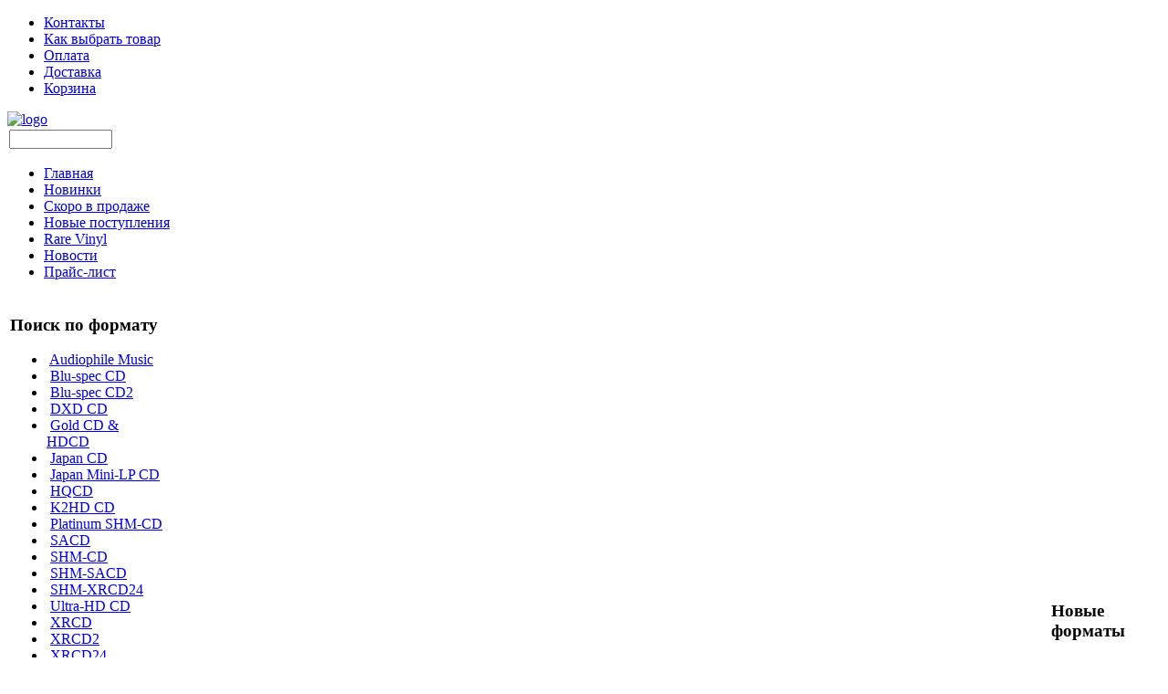

--- FILE ---
content_type: text/html; charset=utf-8
request_url: http://888666.ru/component/virtuemart/category/1548.html
body_size: 31436
content:
<!DOCTYPE html>
<html>
<head>
  <base href="http://888666.ru/component/virtuemart/category/1548.html" />
  <meta http-equiv="content-type" content="text/html; charset=utf-8" />
  <meta name="robots" content="index, follow" />
  <meta name="keywords" content="Cinderella,купить,заказать,почтой,доставка,почте,заказ,магазин" />
  <meta name="description" content="Cinderella" />
  <title>Cinderella - Интернет магазин по продаже пластинок и дисков VINYL LP, CD, SHM-CD, MINI-LP, XRCD, K2HD, Blu-spec CD, HQCD, SHM-SACD, DXD, Blu-Ray, доставка курьером</title>
  <link href="/templates/new888/favicon.ico" rel="shortcut icon" type="image/x-icon" />
  <link rel="stylesheet" href="http://888666.ru/components/com_virtuemart/themes/888666/theme.css" type="text/css" />
  <link rel="stylesheet" href="http://888666.ru/modules/mod_vmr_categories/css/index.css" type="text/css" />
  <link rel="stylesheet" href="http://888666.ru/modules/mod_vmr_categories/css/links.css" type="text/css" />
  <script type="text/javascript" src="http://888666.ru/components/com_virtuemart/themes/888666/theme.js"></script>
  <script type="text/javascript" src="/templates/new888/js/video.js"></script>
  <script type="text/javascript" src="/media/system/js/mootools.js"></script>
  <script type="text/javascript" src="http://888666.ru/modules/mod_vmr_categories/js/links.js"></script>
  <script type="text/javascript">
window.addEvent('domready', function() {if ($('nav-903')) $('nav-903').style.display='block';if ($('nav-109')) $('nav-109').style.display='block';if ($('nav-1548')) $('nav-1548').style.display='block';		});	menu_array_sfx=new Array();
menu_array_sfx[0]='navmenu-vvv'
menu_array_sfx[1]='navmenu-mmm'
function trim(str) {
	return str.replace(/^\s\s*/, '').replace(/\s\s*$/, '');
}
function is_empty_field(fld_name){
	v=document.getElementById(fld_name).value;
	if (v.length==0) return true;
	vvv=trim(v);
	if (vvv.length<3) return true; else return false;
}
  </script>
  <script src="http://888666.ru/components/com_virtuemart/fetchscript.php?gzip=0&amp;subdir[0]=/js&amp;file[0]=sleight.js&amp;subdir[1]=/js/mootools&amp;file[1]=mootools-release-1.11.js&amp;subdir[2]=/js/mootools&amp;file[2]=mooPrompt.js" type="text/javascript"></script>
  <script type="text/javascript">var cart_title = "Корзина";var ok_lbl="Продолжить";var cancel_lbl="Отменить";var notice_lbl="Уведомление";var live_site="http://888666.ru";</script>
  <link href="http://888666.ru/components/com_virtuemart/fetchscript.php?gzip=0&amp;subdir[0]=/js/mootools&amp;file[0]=mooPrompt.css" type="text/css" rel="stylesheet" />

<link href="/templates/new888/fancybox/jquery.fancybox-1.3.4.css" rel="stylesheet" type="text/css" />
<link href="/templates/new888/css/template.css" rel="stylesheet" type="text/css" />
<link href="/templates/new888/css/audioplayer.css" rel="stylesheet" type="text/css" />
<link href="/templates/new888/css/video-js.css" rel="stylesheet" type="text/css" />
<link href="/templates/new888/css/jquery.jqzoom.css" rel="stylesheet" type="text/css" />

<!--[if lte IE 6]>
		<link href="/templates/new888/css/ieonly.css" rel="stylesheet" type="text/css" />
		<script src="/templates/new888/js/menu.js" type="text/javascript"></script>
<![endif]--> <!--[if IE 7]>
		<link href="/templates/new888/css/ie7only.css" rel="stylesheet" type="text/css" />
<![endif]--> <!--[if gte IE 8]>
		<link href="/templates/new888/css/ie8only.css" rel="stylesheet" type="text/css" />
<![endif]-->
<script src="/templates/new888/js/jquery-min.js" type="text/javascript"></script>
<script src="/templates/new888/js/jquery-ui-min.js" type="text/javascript"></script>
<script>jQuery.noConflict();</script>
<script src="/templates/new888/js/audioplayer.js" type="text/javascript"></script>
<script src="/templates/new888/js/tmpl.js" type="text/javascript"></script>
<script src="/templates/new888/js/jquery.jqzoom-core-pack.js" type="text/javascript"></script>
<script src="/templates/new888/fancybox/jquery.fancybox-1.3.4.pack.js" type="text/javascript"></script>

</head>
<body>
		<div class="mainBG">
		<div id="layout">
			<div id="header_0"><ul class="menu" id="sup"><li class="item66"><a href="/contacts.html"><span>Контакты</span></a></li><li class="item94"><a href="/how-to-select.html"><span>Как выбрать товар</span></a></li><li class="item95"><a href="/payment.html"><span>Оплата</span></a></li><li class="item96"><a href="/shipment.html"><span>Доставка</span></a></li><li class="item99"><a href="/component/virtuemart/cart.html"><span>Корзина</span></a></li></ul></div>
			<div id="header">
				<div id="header_1">
					<div id="logo"><a href="http://888666.ru"><img alt="logo" src="/templates/new888/images/logo.png" /></a></div>
					<div id="search"><table cellpadding="1" cellspacing="1" border="0" width="100%">

  <!--BEGIN Search Box -->
  <tr>
    <td id="search_td" colspan="2">
      <!-- <label for="shop_search_field">Поиск товара</label> -->
      <form action="http://888666.ru/index.php" method="get">
        <input onblur="if (this.value==''){this.value='Поиск'};" onfocus="if (this.value=='Поиск') {this.value=''};" id="shop_search_field" title="Поиск" class="inputbox" type="text" size="12" name="keyword" />
<!--			<input id="quick_search_button" class="button" onclick="javascript: if (is_empty_field('shop_search_field')) return false;" type="image" name="Search"  src="/templates/888777/images/search_small.gif" /> -->
				<input id="quick_search_button" class="button" onclick="javascript: if (is_empty_field('shop_search_field')) return false;" type="image" name="Search"  src="/images/blank.png" />
				<input type="hidden" name="Itemid" value="0" />
				<input type="hidden" name="option" value="com_virtuemart" />
				<input type="hidden" name="page" value="shop.browse" />
	  	</form>
<!--
        <a href="/component/virtuemart/search.html">
            <img style="margin-top:5px;" src="/templates/888777/images/ser.gif" alt="Extented search" />
        </a>
        <br />
-->
    </td>
  </tr>
  <!-- End Search Box -->

</table>
</div>
				</div>
				<div id="subnav"><ul class="menu-nav"><li class="item1"><a href="http://888666.ru/"><span>Главная</span></a></li><li class="item97"><a href="/new.html"><span>Новинки</span></a></li><li class="item98"><a href="/commingsoon.html"><span>Скоро в продаже</span></a></li><li class="item101"><a href="/newarrivals.html"><span>Новые поступления</span></a></li><li class="item102"><a href="/rare-vinyl.html"><span>Rare Vinyl</span></a></li><li class="item29"><a href="/news.html"><span>Новости</span></a></li><li class="item18"><a href="/price-list.html"><span>Прайс-лист</span></a></li></ul></div>
			</div>
			<div id="mainpage">
				<table id="mbg"><tr>
					<td id="leftcol">
								<div class="moduletable">
					<h3>Поиск по формату</h3>
					<ul id="navmenu-vvv" class="mnu_level_1">				<li class="mnu_level_1">
																										<span><img alt="" src="/modules/mod_vmr_categories/images/arrow_3.jpg" /></span>
																																									<a onclick="cat_item_click(1001); return false;" id="catlink_1001" href="/rare-vinyl/category/1001.html">Audiophile Music</a>
											<!--  кончилось общее  -->
<ul style="display:none;" id="nav-1001" class="mnu_level_2">				<li class="mnu_level_2">
																												<a id="catlink_716" href="/rare-vinyl/category/716.html">Opus 3</a>
											<!--  кончилось общее  -->
			</li>						<li class="mnu_level_2">
																												<a id="catlink_1043" href="/rare-vinyl/category/1043.html">Various Artists</a>
											<!--  кончилось общее  -->
			</li>						<li class="mnu_level_2">
																												<a id="catlink_1988" href="/rare-vinyl/category/1988.html">Various Artists (Test CD)</a>
											<!--  кончилось общее  -->
			</li>		</ul>			</li>						<li class="mnu_level_1">
																										<span><img alt="" src="/modules/mod_vmr_categories/images/arrow_3.jpg" /></span>
																																									<a onclick="cat_item_click(691); return false;" id="catlink_691" href="/rare-vinyl/category/691.html">Blu-spec CD</a>
											<!--  кончилось общее  -->
<ul style="display:none;" id="nav-691" class="mnu_level_2">				<li class="mnu_level_2">
																												<a id="catlink_1428" href="/rare-vinyl/category/1428.html">Al Di Meola</a>
											<!--  кончилось общее  -->
			</li>						<li class="mnu_level_2">
																												<a id="catlink_1946" href="/rare-vinyl/category/1946.html">Barbra Streisand</a>
											<!--  кончилось общее  -->
			</li>						<li class="mnu_level_2">
																												<a id="catlink_918" href="/rare-vinyl/category/918.html">Beck, Bogert &amp; Appice</a>
											<!--  кончилось общее  -->
			</li>						<li class="mnu_level_2">
																												<a id="catlink_2047" href="/rare-vinyl/category/2047.html">Boney M.</a>
											<!--  кончилось общее  -->
			</li>						<li class="mnu_level_2">
																												<a id="catlink_728" href="/rare-vinyl/category/728.html">Billy Joel</a>
											<!--  кончилось общее  -->
			</li>						<li class="mnu_level_2">
																												<a id="catlink_1479" href="/rare-vinyl/category/1479.html">Cheap Trick</a>
											<!--  кончилось общее  -->
			</li>						<li class="mnu_level_2">
																												<a id="catlink_1441" href="/rare-vinyl/category/1441.html">Classical V.A.</a>
											<!--  кончилось общее  -->
			</li>						<li class="mnu_level_2">
																												<a id="catlink_1432" href="/rare-vinyl/category/1432.html">Dave Brubeck</a>
											<!--  кончилось общее  -->
			</li>						<li class="mnu_level_2">
																												<a id="catlink_1255" href="/rare-vinyl/category/1255.html">Deep Purple</a>
											<!--  кончилось общее  -->
			</li>						<li class="mnu_level_2">
																												<a id="catlink_718" href="/rare-vinyl/category/718.html">Electric Light Orchestra</a>
											<!--  кончилось общее  -->
			</li>						<li class="mnu_level_2">
																												<a id="catlink_1975" href="/rare-vinyl/category/1975.html">Elvis Presley</a>
											<!--  кончилось общее  -->
			</li>						<li class="mnu_level_2">
																												<a id="catlink_1433" href="/rare-vinyl/category/1433.html">Herbie Hancock</a>
											<!--  кончилось общее  -->
			</li>						<li class="mnu_level_2">
																												<a id="catlink_1444" href="/rare-vinyl/category/1444.html">Jaco Pastorius</a>
											<!--  кончилось общее  -->
			</li>						<li class="mnu_level_2">
																												<a id="catlink_719" href="/rare-vinyl/category/719.html">Janis Joplin</a>
											<!--  кончилось общее  -->
			</li>						<li class="mnu_level_2">
																												<a id="catlink_917" href="/rare-vinyl/category/917.html">Jeff Beck</a>
											<!--  кончилось общее  -->
			</li>						<li class="mnu_level_2">
																												<a id="catlink_1445" href="/rare-vinyl/category/1445.html">Journey</a>
											<!--  кончилось общее  -->
			</li>						<li class="mnu_level_2">
																												<a id="catlink_2144" href="/rare-vinyl/category/2144.html">Julio Iglesias</a>
											<!--  кончилось общее  -->
			</li>						<li class="mnu_level_2">
																												<a id="catlink_1435" href="/rare-vinyl/category/1435.html">Judas Priest</a>
											<!--  кончилось общее  -->
			</li>						<li class="mnu_level_2">
																												<a id="catlink_1420" href="/rare-vinyl/category/1420.html">Mahavishnu Orchestra</a>
											<!--  кончилось общее  -->
			</li>						<li class="mnu_level_2">
																												<a id="catlink_729" href="/rare-vinyl/category/729.html">Miles Davis</a>
											<!--  кончилось общее  -->
			</li>						<li class="mnu_level_2">
																												<a id="catlink_810" href="/rare-vinyl/category/810.html">Ozzy Osbourne</a>
											<!--  кончилось общее  -->
			</li>						<li class="mnu_level_2">
																												<a id="catlink_1257" href="/rare-vinyl/category/1257.html">Rainbow</a>
											<!--  кончилось общее  -->
			</li>						<li class="mnu_level_2">
																												<a id="catlink_819" href="/rare-vinyl/category/819.html">Sade</a>
											<!--  кончилось общее  -->
			</li>						<li class="mnu_level_2">
																												<a id="catlink_1446" href="/rare-vinyl/category/1446.html">Santana</a>
											<!--  кончилось общее  -->
			</li>						<li class="mnu_level_2">
																												<a id="catlink_1947" href="/rare-vinyl/category/1947.html">Tony Bennett</a>
											<!--  кончилось общее  -->
			</li>						<li class="mnu_level_2">
																												<a id="catlink_730" href="/rare-vinyl/category/730.html">Simon &amp; Garfunkel</a>
											<!--  кончилось общее  -->
			</li>						<li class="mnu_level_2">
																												<a id="catlink_1260" href="/rare-vinyl/category/1260.html">Weather Report</a>
											<!--  кончилось общее  -->
			</li>						<li class="mnu_level_2">
																												<a id="catlink_1967" href="/rare-vinyl/category/1967.html">Kenny G</a>
											<!--  кончилось общее  -->
			</li>						<li class="mnu_level_2">
																												<a id="catlink_1979" href="/rare-vinyl/category/1979.html">Scorpions</a>
											<!--  кончилось общее  -->
			</li>		</ul>			</li>						<li class="mnu_level_1">
																										<span><img alt="" src="/modules/mod_vmr_categories/images/arrow_3.jpg" /></span>
																																									<a onclick="cat_item_click(2264); return false;" id="catlink_2264" href="/rare-vinyl/category/2264.html">Blu-spec CD2</a>
											<!--  кончилось общее  -->
<ul style="display:none;" id="nav-2264" class="mnu_level_2">				<li class="mnu_level_2">
																												<a id="catlink_2267" href="/rare-vinyl/category/2267.html">Gipsy Kings</a>
											<!--  кончилось общее  -->
			</li>						<li class="mnu_level_2">
																												<a id="catlink_2266" href="/rare-vinyl/category/2266.html">Julio Iglesias</a>
											<!--  кончилось общее  -->
			</li>		</ul>			</li>						<li class="mnu_level_1">
																										<span><img alt="" src="/modules/mod_vmr_categories/images/arrow_3.jpg" /></span>
																																									<a onclick="cat_item_click(1002); return false;" id="catlink_1002" href="/rare-vinyl/category/1002.html">DXD CD</a>
											<!--  кончилось общее  -->
<ul style="display:none;" id="nav-1002" class="mnu_level_2">				<li class="mnu_level_2">
																												<a id="catlink_1608" href="/rare-vinyl/category/1608.html">David Darling</a>
											<!--  кончилось общее  -->
			</li>						<li class="mnu_level_2">
																												<a id="catlink_1609" href="/rare-vinyl/category/1609.html">Jeremy Monteiro</a>
											<!--  кончилось общее  -->
			</li>						<li class="mnu_level_2">
																												<a id="catlink_1731" href="/rare-vinyl/category/1731.html">Michael Stearn &amp; Friends</a>
											<!--  кончилось общее  -->
			</li>						<li class="mnu_level_2">
																												<a id="catlink_1013" href="/rare-vinyl/category/1013.html">Jun Fukamachi (Piano)</a>
											<!--  кончилось общее  -->
			</li>						<li class="mnu_level_2">
																												<a id="catlink_1610" href="/rare-vinyl/category/1610.html">Ross</a>
											<!--  кончилось общее  -->
			</li>						<li class="mnu_level_2">
																												<a id="catlink_1611" href="/rare-vinyl/category/1611.html">Steve Siu (Piano)</a>
											<!--  кончилось общее  -->
			</li>						<li class="mnu_level_2">
																												<a id="catlink_1962" href="/rare-vinyl/category/1962.html">Teresa Perez</a>
											<!--  кончилось общее  -->
			</li>						<li class="mnu_level_2">
																												<a id="catlink_1034" href="/rare-vinyl/category/1034.html">Teresa Teng</a>
											<!--  кончилось общее  -->
			</li>						<li class="mnu_level_2">
																												<a id="catlink_1961" href="/rare-vinyl/category/1961.html">The Sheffield Drum and Track Disc</a>
											<!--  кончилось общее  -->
			</li>						<li class="mnu_level_2">
																												<a id="catlink_1004" href="/rare-vinyl/category/1004.html">Tsuyoshi Yamamoto Trio</a>
											<!--  кончилось общее  -->
			</li>						<li class="mnu_level_2">
																												<a id="catlink_1003" href="/rare-vinyl/category/1003.html">Various Artists</a>
											<!--  кончилось общее  -->
			</li>		</ul>			</li>						<li class="mnu_level_1">
																										<span><img alt="" src="/modules/mod_vmr_categories/images/arrow_3.jpg" /></span>
																																									<a onclick="cat_item_click(1008); return false;" id="catlink_1008" href="/rare-vinyl/category/1008.html">Gold CD &amp; HDCD</a>
											<!--  кончилось общее  -->
<ul style="display:none;" id="nav-1008" class="mnu_level_2">				<li class="mnu_level_2">
																										<span><img alt="" src="/modules/mod_vmr_categories/images/arrow_3.jpg" /></span>
																																									<a onclick="cat_item_click(1209); return false;" id="catlink_1209" href="/rare-vinyl/category/1209.html">Gold CD</a>
											<!--  кончилось общее  -->
<ul style="display:none;" id="nav-1209" class="mnu_level_3">				<li class="mnu_level_3">
																												<a id="catlink_1966" href="/rare-vinyl/category/1966.html">Asia</a>
											<!--  кончилось общее  -->
			</li>						<li class="mnu_level_3">
																												<a id="catlink_1010" href="/rare-vinyl/category/1010.html">Alice Cooper</a>
											<!--  кончилось общее  -->
			</li>						<li class="mnu_level_3">
																												<a id="catlink_1689" href="/rare-vinyl/category/1689.html">B-52\&#039;s</a>
											<!--  кончилось общее  -->
			</li>						<li class="mnu_level_3">
																												<a id="catlink_1692" href="/rare-vinyl/category/1692.html">Bad Company</a>
											<!--  кончилось общее  -->
			</li>						<li class="mnu_level_3">
																												<a id="catlink_2080" href="/rare-vinyl/category/2080.html">Billy Joel</a>
											<!--  кончилось общее  -->
			</li>						<li class="mnu_level_3">
																												<a id="catlink_1976" href="/rare-vinyl/category/1976.html">Billy Idol</a>
											<!--  кончилось общее  -->
			</li>						<li class="mnu_level_3">
																												<a id="catlink_1366" href="/rare-vinyl/category/1366.html">Beck</a>
											<!--  кончилось общее  -->
			</li>						<li class="mnu_level_3">
																												<a id="catlink_1350" href="/rare-vinyl/category/1350.html">Chuck Berry</a>
											<!--  кончилось общее  -->
			</li>						<li class="mnu_level_3">
																												<a id="catlink_1272" href="/rare-vinyl/category/1272.html">Deep Purple</a>
											<!--  кончилось общее  -->
			</li>						<li class="mnu_level_3">
																												<a id="catlink_1379" href="/rare-vinyl/category/1379.html">Faith No More</a>
											<!--  кончилось общее  -->
			</li>						<li class="mnu_level_3">
																												<a id="catlink_1009" href="/rare-vinyl/category/1009.html">Frank Sinatra</a>
											<!--  кончилось общее  -->
			</li>						<li class="mnu_level_3">
																												<a id="catlink_2049" href="/rare-vinyl/category/2049.html">Grand Funk</a>
											<!--  кончилось общее  -->
			</li>						<li class="mnu_level_3">
																												<a id="catlink_1589" href="/rare-vinyl/category/1589.html">Joe Walsh</a>
											<!--  кончилось общее  -->
			</li>						<li class="mnu_level_3">
																												<a id="catlink_1027" href="/rare-vinyl/category/1027.html">John Lennon</a>
											<!--  кончилось общее  -->
			</li>						<li class="mnu_level_3">
																												<a id="catlink_1588" href="/rare-vinyl/category/1588.html">John Mayall</a>
											<!--  кончилось общее  -->
			</li>						<li class="mnu_level_3">
																												<a id="catlink_1713" href="/rare-vinyl/category/1713.html">Judas Priest</a>
											<!--  кончилось общее  -->
			</li>						<li class="mnu_level_3">
																												<a id="catlink_1095" href="/rare-vinyl/category/1095.html">Linda Ronstadt</a>
											<!--  кончилось общее  -->
			</li>						<li class="mnu_level_3">
																												<a id="catlink_1587" href="/rare-vinyl/category/1587.html">Lynyrd Skynyrd</a>
											<!--  кончилось общее  -->
			</li>						<li class="mnu_level_3">
																												<a id="catlink_1373" href="/rare-vinyl/category/1373.html">Megadeth</a>
											<!--  кончилось общее  -->
			</li>						<li class="mnu_level_3">
																												<a id="catlink_1355" href="/rare-vinyl/category/1355.html">Pretenders</a>
											<!--  кончилось общее  -->
			</li>						<li class="mnu_level_3">
																												<a id="catlink_1592" href="/rare-vinyl/category/1592.html">Rod Stewart</a>
											<!--  кончилось общее  -->
			</li>						<li class="mnu_level_3">
																												<a id="catlink_2052" href="/rare-vinyl/category/2052.html">Roy Orbison</a>
											<!--  кончилось общее  -->
			</li>						<li class="mnu_level_3">
																												<a id="catlink_1071" href="/rare-vinyl/category/1071.html">Rush</a>
											<!--  кончилось общее  -->
			</li>						<li class="mnu_level_3">
																												<a id="catlink_1058" href="/rare-vinyl/category/1058.html">Santana</a>
											<!--  кончилось общее  -->
			</li>						<li class="mnu_level_3">
																												<a id="catlink_2172" href="/rare-vinyl/category/2172.html">Scorpions</a>
											<!--  кончилось общее  -->
			</li>						<li class="mnu_level_3">
																												<a id="catlink_1712" href="/rare-vinyl/category/1712.html">Simon and Garfunkel</a>
											<!--  кончилось общее  -->
			</li>						<li class="mnu_level_3">
																												<a id="catlink_2090" href="/rare-vinyl/category/2090.html">Stevie Wonder</a>
											<!--  кончилось общее  -->
			</li>						<li class="mnu_level_3">
																												<a id="catlink_2001" href="/rare-vinyl/category/2001.html">styx</a>
											<!--  кончилось общее  -->
			</li>						<li class="mnu_level_3">
																												<a id="catlink_1012" href="/rare-vinyl/category/1012.html">The Allman Brothers Band</a>
											<!--  кончилось общее  -->
			</li>						<li class="mnu_level_3">
																												<a id="catlink_1096" href="/rare-vinyl/category/1096.html">The Beach Boys</a>
											<!--  кончилось общее  -->
			</li>						<li class="mnu_level_3">
																												<a id="catlink_1080" href="/rare-vinyl/category/1080.html">The Cars</a>
											<!--  кончилось общее  -->
			</li>						<li class="mnu_level_3">
																												<a id="catlink_1296" href="/rare-vinyl/category/1296.html">The Doors</a>
											<!--  кончилось общее  -->
			</li>						<li class="mnu_level_3">
																												<a id="catlink_1011" href="/rare-vinyl/category/1011.html">Yes</a>
											<!--  кончилось общее  -->
			</li>		</ul>			</li>						<li class="mnu_level_2">
																										<span><img alt="" src="/modules/mod_vmr_categories/images/arrow_3.jpg" /></span>
																																									<a onclick="cat_item_click(1210); return false;" id="catlink_1210" href="/rare-vinyl/category/1210.html">HDCD</a>
											<!--  кончилось общее  -->
<ul style="display:none;" id="nav-1210" class="mnu_level_3">				<li class="mnu_level_3">
																												<a id="catlink_1033" href="/rare-vinyl/category/1033.html">Alexander Warenberg</a>
											<!--  кончилось общее  -->
			</li>						<li class="mnu_level_3">
																												<a id="catlink_1055" href="/rare-vinyl/category/1055.html">Ayako Hosokawa (jazz)</a>
											<!--  кончилось общее  -->
			</li>						<li class="mnu_level_3">
																												<a id="catlink_1072" href="/rare-vinyl/category/1072.html">Jeremy Monteiro Trio</a>
											<!--  кончилось общее  -->
			</li>						<li class="mnu_level_3">
																												<a id="catlink_1019" href="/rare-vinyl/category/1019.html">Patricia Barber</a>
											<!--  кончилось общее  -->
			</li>						<li class="mnu_level_3">
																												<a id="catlink_1018" href="/rare-vinyl/category/1018.html">Various Artists</a>
											<!--  кончилось общее  -->
			</li>		</ul>			</li>		</ul>			</li>						<li class="mnu_level_1">
																										<span><img alt="" src="/modules/mod_vmr_categories/images/arrow_3.jpg" /></span>
																																									<a onclick="cat_item_click(1720); return false;" id="catlink_1720" href="/rare-vinyl/category/1720.html">Japan CD</a>
											<!--  кончилось общее  -->
<ul style="display:none;" id="nav-1720" class="mnu_level_2">				<li class="mnu_level_2">
																										<span><img alt="" src="/modules/mod_vmr_categories/images/arrow_3.jpg" /></span>
																																									<a onclick="cat_item_click(1176); return false;" id="catlink_1176" href="/rare-vinyl/category/1176.html">BLUES-ROCK</a>
											<!--  кончилось общее  -->
<ul style="display:none;" id="nav-1176" class="mnu_level_3">				<li class="mnu_level_3">
																												<a id="catlink_1394" href="/rare-vinyl/category/1394.html">Eric Clapton</a>
											<!--  кончилось общее  -->
			</li>						<li class="mnu_level_3">
																												<a id="catlink_676" href="/rare-vinyl/category/676.html">Gary Moore</a>
											<!--  кончилось общее  -->
			</li>						<li class="mnu_level_3">
																												<a id="catlink_688" href="/rare-vinyl/category/688.html">Marc Benno</a>
											<!--  кончилось общее  -->
			</li>						<li class="mnu_level_3">
																												<a id="catlink_1543" href="/rare-vinyl/category/1543.html">Ry Cooder</a>
											<!--  кончилось общее  -->
			</li>						<li class="mnu_level_3">
																												<a id="catlink_897" href="/rare-vinyl/category/897.html">The Answer</a>
											<!--  кончилось общее  -->
			</li>						<li class="mnu_level_3">
																												<a id="catlink_2068" href="/rare-vinyl/category/2068.html">Jeff Beck</a>
											<!--  кончилось общее  -->
			</li>		</ul>			</li>						<li class="mnu_level_2">
																										<span><img alt="" src="/modules/mod_vmr_categories/images/arrow_3.jpg" /></span>
																																									<a onclick="cat_item_click(1179); return false;" id="catlink_1179" href="/rare-vinyl/category/1179.html">HARD ROCK / METAL</a>
											<!--  кончилось общее  -->
<ul style="display:none;" id="nav-1179" class="mnu_level_3">				<li class="mnu_level_3">
																												<a id="catlink_1468" href="/rare-vinyl/category/1468.html">AC/DC</a>
											<!--  кончилось общее  -->
			</li>						<li class="mnu_level_3">
																												<a id="catlink_1718" href="/rare-vinyl/category/1718.html">Cozy Powell</a>
											<!--  кончилось общее  -->
			</li>						<li class="mnu_level_3">
																												<a id="catlink_1376" href="/rare-vinyl/category/1376.html">Behemoth</a>
											<!--  кончилось общее  -->
			</li>						<li class="mnu_level_3">
																												<a id="catlink_1345" href="/rare-vinyl/category/1345.html">Belle Epoque</a>
											<!--  кончилось общее  -->
			</li>						<li class="mnu_level_3">
																												<a id="catlink_632" href="/rare-vinyl/category/632.html">Deep Purple</a>
											<!--  кончилось общее  -->
			</li>						<li class="mnu_level_3">
																												<a id="catlink_627" href="/rare-vinyl/category/627.html">Def Leppard</a>
											<!--  кончилось общее  -->
			</li>						<li class="mnu_level_3">
																												<a id="catlink_920" href="/rare-vinyl/category/920.html">Gamma Ray</a>
											<!--  кончилось общее  -->
			</li>						<li class="mnu_level_3">
																												<a id="catlink_1570" href="/rare-vinyl/category/1570.html">Helloween</a>
											<!--  кончилось общее  -->
			</li>						<li class="mnu_level_3">
																												<a id="catlink_626" href="/rare-vinyl/category/626.html">Iron Maiden</a>
											<!--  кончилось общее  -->
			</li>						<li class="mnu_level_3">
																												<a id="catlink_998" href="/rare-vinyl/category/998.html">Judas Priest</a>
											<!--  кончилось общее  -->
			</li>						<li class="mnu_level_3">
																												<a id="catlink_1344" href="/rare-vinyl/category/1344.html">Lynyrd Skynyrd</a>
											<!--  кончилось общее  -->
			</li>						<li class="mnu_level_3">
																												<a id="catlink_1107" href="/rare-vinyl/category/1107.html">Michael Schenker &amp; Gary Barden</a>
											<!--  кончилось общее  -->
			</li>						<li class="mnu_level_3">
																												<a id="catlink_711" href="/rare-vinyl/category/711.html">Motorhead</a>
											<!--  кончилось общее  -->
			</li>						<li class="mnu_level_3">
																												<a id="catlink_1187" href="/rare-vinyl/category/1187.html">Mr Big</a>
											<!--  кончилось общее  -->
			</li>						<li class="mnu_level_3">
																												<a id="catlink_2006" href="/rare-vinyl/category/2006.html">Ozzy Osbourne</a>
											<!--  кончилось общее  -->
			</li>						<li class="mnu_level_3">
																												<a id="catlink_641" href="/rare-vinyl/category/641.html">Ritchie Blackmore\&#039;s Rainbow</a>
											<!--  кончилось общее  -->
			</li>						<li class="mnu_level_3">
																												<a id="catlink_620" href="/rare-vinyl/category/620.html">Slipknot</a>
											<!--  кончилось общее  -->
			</li>						<li class="mnu_level_3">
																												<a id="catlink_1434" href="/rare-vinyl/category/1434.html">Whitesnake</a>
											<!--  кончилось общее  -->
			</li>						<li class="mnu_level_3">
																												<a id="catlink_1436" href="/rare-vinyl/category/1436.html">Yngwie Malmsteen</a>
											<!--  кончилось общее  -->
			</li>		</ul>			</li>						<li class="mnu_level_2">
																										<span><img alt="" src="/modules/mod_vmr_categories/images/arrow_3.jpg" /></span>
																																									<a onclick="cat_item_click(1183); return false;" id="catlink_1183" href="/rare-vinyl/category/1183.html">ROCK</a>
											<!--  кончилось общее  -->
<ul style="display:none;" id="nav-1183" class="mnu_level_3">				<li class="mnu_level_3">
																												<a id="catlink_2007" href="/rare-vinyl/category/2007.html">A-Ha</a>
											<!--  кончилось общее  -->
			</li>						<li class="mnu_level_3">
																												<a id="catlink_1343" href="/rare-vinyl/category/1343.html">Air</a>
											<!--  кончилось общее  -->
			</li>						<li class="mnu_level_3">
																												<a id="catlink_912" href="/rare-vinyl/category/912.html">Al Kooper</a>
											<!--  кончилось общее  -->
			</li>						<li class="mnu_level_3">
																												<a id="catlink_705" href="/rare-vinyl/category/705.html">Alan Parsons Project</a>
											<!--  кончилось общее  -->
			</li>						<li class="mnu_level_3">
																												<a id="catlink_1982" href="/rare-vinyl/category/1982.html">Asia</a>
											<!--  кончилось общее  -->
			</li>						<li class="mnu_level_3">
																												<a id="catlink_630" href="/rare-vinyl/category/630.html">Blackmore\&#039;s Night</a>
											<!--  кончилось общее  -->
			</li>						<li class="mnu_level_3">
																												<a id="catlink_1492" href="/rare-vinyl/category/1492.html">Bon Jovi</a>
											<!--  кончилось общее  -->
			</li>						<li class="mnu_level_3">
																												<a id="catlink_896" href="/rare-vinyl/category/896.html">Bruce Springsteen</a>
											<!--  кончилось общее  -->
			</li>						<li class="mnu_level_3">
																												<a id="catlink_631" href="/rare-vinyl/category/631.html">David Bowie</a>
											<!--  кончилось общее  -->
			</li>						<li class="mnu_level_3">
																												<a id="catlink_735" href="/rare-vinyl/category/735.html">David Gilmour</a>
											<!--  кончилось общее  -->
			</li>						<li class="mnu_level_3">
																												<a id="catlink_1065" href="/rare-vinyl/category/1065.html">Depeche Mode</a>
											<!--  кончилось общее  -->
			</li>						<li class="mnu_level_3">
																												<a id="catlink_1459" href="/rare-vinyl/category/1459.html">Europe</a>
											<!--  кончилось общее  -->
			</li>						<li class="mnu_level_3">
																												<a id="catlink_898" href="/rare-vinyl/category/898.html">Franz Ferdinand</a>
											<!--  кончилось общее  -->
			</li>						<li class="mnu_level_3">
																												<a id="catlink_2099" href="/rare-vinyl/category/2099.html">Free &amp; Bad Company</a>
											<!--  кончилось общее  -->
			</li>						<li class="mnu_level_3">
																												<a id="catlink_1942" href="/rare-vinyl/category/1942.html">George Harrison</a>
											<!--  кончилось общее  -->
			</li>						<li class="mnu_level_3">
																												<a id="catlink_656" href="/rare-vinyl/category/656.html">Graham Bonnet</a>
											<!--  кончилось общее  -->
			</li>						<li class="mnu_level_3">
																												<a id="catlink_1537" href="/rare-vinyl/category/1537.html">Ian Gillan</a>
											<!--  кончилось общее  -->
			</li>						<li class="mnu_level_3">
																												<a id="catlink_635" href="/rare-vinyl/category/635.html">Jimi Hendrix</a>
											<!--  кончилось общее  -->
			</li>						<li class="mnu_level_3">
																												<a id="catlink_1159" href="/rare-vinyl/category/1159.html">John Lennon</a>
											<!--  кончилось общее  -->
			</li>						<li class="mnu_level_3">
																												<a id="catlink_669" href="/rare-vinyl/category/669.html">Jon Lord</a>
											<!--  кончилось общее  -->
			</li>						<li class="mnu_level_3">
																												<a id="catlink_1477" href="/rare-vinyl/category/1477.html">King Crimson</a>
											<!--  кончилось общее  -->
			</li>						<li class="mnu_level_3">
																												<a id="catlink_1495" href="/rare-vinyl/category/1495.html">Paul McCartney</a>
											<!--  кончилось общее  -->
			</li>						<li class="mnu_level_3">
																												<a id="catlink_2072" href="/rare-vinyl/category/2072.html">Phil Collins</a>
											<!--  кончилось общее  -->
			</li>						<li class="mnu_level_3">
																												<a id="catlink_1948" href="/rare-vinyl/category/1948.html">Pink Floyd</a>
											<!--  кончилось общее  -->
			</li>						<li class="mnu_level_3">
																												<a id="catlink_1516" href="/rare-vinyl/category/1516.html">Pearl Jam</a>
											<!--  кончилось общее  -->
			</li>						<li class="mnu_level_3">
																												<a id="catlink_1486" href="/rare-vinyl/category/1486.html">Queen</a>
											<!--  кончилось общее  -->
			</li>						<li class="mnu_level_3">
																												<a id="catlink_1542" href="/rare-vinyl/category/1542.html">Robert Plant</a>
											<!--  кончилось общее  -->
			</li>						<li class="mnu_level_3">
																												<a id="catlink_637" href="/rare-vinyl/category/637.html">Roger Waters</a>
											<!--  кончилось общее  -->
			</li>						<li class="mnu_level_3">
																												<a id="catlink_949" href="/rare-vinyl/category/949.html">Scorpions</a>
											<!--  кончилось общее  -->
			</li>						<li class="mnu_level_3">
																												<a id="catlink_2269" href="/rare-vinyl/category/2269.html">Shocking Blue</a>
											<!--  кончилось общее  -->
			</li>						<li class="mnu_level_3">
																												<a id="catlink_2056" href="/rare-vinyl/category/2056.html">Suzi Quatro</a>
											<!--  кончилось общее  -->
			</li>						<li class="mnu_level_3">
																												<a id="catlink_2053" href="/rare-vinyl/category/2053.html">Syd Barrett</a>
											<!--  кончилось общее  -->
			</li>						<li class="mnu_level_3">
																												<a id="catlink_1958" href="/rare-vinyl/category/1958.html">The Beatles</a>
											<!--  кончилось общее  -->
			</li>						<li class="mnu_level_3">
																												<a id="catlink_623" href="/rare-vinyl/category/623.html">The Beatles [Remastered]</a>
											<!--  кончилось общее  -->
			</li>						<li class="mnu_level_3">
																												<a id="catlink_1189" href="/rare-vinyl/category/1189.html">The Doobie Brothers</a>
											<!--  кончилось общее  -->
			</li>						<li class="mnu_level_3">
																												<a id="catlink_1204" href="/rare-vinyl/category/1204.html">The Eagles</a>
											<!--  кончилось общее  -->
			</li>						<li class="mnu_level_3">
																												<a id="catlink_2275" href="/rare-vinyl/category/2275.html">The Monkees</a>
											<!--  кончилось общее  -->
			</li>						<li class="mnu_level_3">
																												<a id="catlink_975" href="/rare-vinyl/category/975.html">The Rolling Stones</a>
											<!--  кончилось общее  -->
			</li>						<li class="mnu_level_3">
																												<a id="catlink_640" href="/rare-vinyl/category/640.html">Traveling Wilburys</a>
											<!--  кончилось общее  -->
			</li>						<li class="mnu_level_3">
																												<a id="catlink_768" href="/rare-vinyl/category/768.html">UFO</a>
											<!--  кончилось общее  -->
			</li>						<li class="mnu_level_3">
																												<a id="catlink_1992" href="/rare-vinyl/category/1992.html">Uriah Heep</a>
											<!--  кончилось общее  -->
			</li>		</ul>			</li>						<li class="mnu_level_2">
																										<span><img alt="" src="/modules/mod_vmr_categories/images/arrow_3.jpg" /></span>
																																									<a onclick="cat_item_click(1177); return false;" id="catlink_1177" href="/rare-vinyl/category/1177.html">CLASSICAL</a>
											<!--  кончилось общее  -->
<ul style="display:none;" id="nav-1177" class="mnu_level_3">				<li class="mnu_level_3">
																												<a id="catlink_1462" href="/rare-vinyl/category/1462.html">Anna Netrebko</a>
											<!--  кончилось общее  -->
			</li>		</ul>			</li>						<li class="mnu_level_2">
																										<span><img alt="" src="/modules/mod_vmr_categories/images/arrow_3.jpg" /></span>
																																									<a onclick="cat_item_click(1180); return false;" id="catlink_1180" href="/rare-vinyl/category/1180.html">INSTRUMENTALS / ORC.</a>
											<!--  кончилось общее  -->
<ul style="display:none;" id="nav-1180" class="mnu_level_3">				<li class="mnu_level_3">
																												<a id="catlink_1546" href="/rare-vinyl/category/1546.html">101 Strings Orchestra</a>
											<!--  кончилось общее  -->
			</li>						<li class="mnu_level_3">
																												<a id="catlink_2272" href="/rare-vinyl/category/2272.html">Claude Ciari</a>
											<!--  кончилось общее  -->
			</li>						<li class="mnu_level_3">
																												<a id="catlink_770" href="/rare-vinyl/category/770.html">Kenny G</a>
											<!--  кончилось общее  -->
			</li>						<li class="mnu_level_3">
																												<a id="catlink_621" href="/rare-vinyl/category/621.html">Paul Mauriat</a>
											<!--  кончилось общее  -->
			</li>						<li class="mnu_level_3">
																												<a id="catlink_1471" href="/rare-vinyl/category/1471.html">Sam Taylor</a>
											<!--  кончилось общее  -->
			</li>						<li class="mnu_level_3">
																												<a id="catlink_1263" href="/rare-vinyl/category/1263.html">The Ventures</a>
											<!--  кончилось общее  -->
			</li>						<li class="mnu_level_3">
																												<a id="catlink_1963" href="/rare-vinyl/category/1963.html">Paul Mauriat</a>
											<!--  кончилось общее  -->
			</li>		</ul>			</li>						<li class="mnu_level_2">
																										<span><img alt="" src="/modules/mod_vmr_categories/images/arrow_3.jpg" /></span>
																																									<a onclick="cat_item_click(1181); return false;" id="catlink_1181" href="/rare-vinyl/category/1181.html">JAZZ / BLUES / SOUL</a>
											<!--  кончилось общее  -->
<ul style="display:none;" id="nav-1181" class="mnu_level_3">				<li class="mnu_level_3">
																												<a id="catlink_1672" href="/rare-vinyl/category/1672.html">Akiko</a>
											<!--  кончилось общее  -->
			</li>						<li class="mnu_level_3">
																												<a id="catlink_1562" href="/rare-vinyl/category/1562.html">Ben Webster</a>
											<!--  кончилось общее  -->
			</li>						<li class="mnu_level_3">
																												<a id="catlink_619" href="/rare-vinyl/category/619.html">Bill Crow Quartet</a>
											<!--  кончилось общее  -->
			</li>						<li class="mnu_level_3">
																												<a id="catlink_1525" href="/rare-vinyl/category/1525.html">Bill Evans</a>
											<!--  кончилось общее  -->
			</li>						<li class="mnu_level_3">
																												<a id="catlink_1451" href="/rare-vinyl/category/1451.html">Chet Atkins</a>
											<!--  кончилось общее  -->
			</li>						<li class="mnu_level_3">
																												<a id="catlink_1188" href="/rare-vinyl/category/1188.html">Diana Krall</a>
											<!--  кончилось общее  -->
			</li>						<li class="mnu_level_3">
																												<a id="catlink_618" href="/rare-vinyl/category/618.html">Eddie Higgins Trio</a>
											<!--  кончилось общее  -->
			</li>						<li class="mnu_level_3">
																												<a id="catlink_1560" href="/rare-vinyl/category/1560.html">Fourplay</a>
											<!--  кончилось общее  -->
			</li>						<li class="mnu_level_3">
																												<a id="catlink_1318" href="/rare-vinyl/category/1318.html">George Benson</a>
											<!--  кончилось общее  -->
			</li>						<li class="mnu_level_3">
																												<a id="catlink_706" href="/rare-vinyl/category/706.html">Herbie Hancock</a>
											<!--  кончилось общее  -->
			</li>						<li class="mnu_level_3">
																												<a id="catlink_1662" href="/rare-vinyl/category/1662.html">Michael Buble</a>
											<!--  кончилось общее  -->
			</li>						<li class="mnu_level_3">
																												<a id="catlink_915" href="/rare-vinyl/category/915.html">Madeleine Peyroux</a>
											<!--  кончилось общее  -->
			</li>						<li class="mnu_level_3">
																												<a id="catlink_1475" href="/rare-vinyl/category/1475.html">Norah Jones</a>
											<!--  кончилось общее  -->
			</li>						<li class="mnu_level_3">
																												<a id="catlink_1557" href="/rare-vinyl/category/1557.html">Oscar Peterson</a>
											<!--  кончилось общее  -->
			</li>						<li class="mnu_level_3">
																												<a id="catlink_1202" href="/rare-vinyl/category/1202.html">Richie Beirach</a>
											<!--  кончилось общее  -->
			</li>						<li class="mnu_level_3">
																												<a id="catlink_1500" href="/rare-vinyl/category/1500.html">Sonny Rollins</a>
											<!--  кончилось общее  -->
			</li>						<li class="mnu_level_3">
																												<a id="catlink_1502" href="/rare-vinyl/category/1502.html">Stan Getz</a>
											<!--  кончилось общее  -->
			</li>						<li class="mnu_level_3">
																												<a id="catlink_709" href="/rare-vinyl/category/709.html">Stanley Clarke/George Duke</a>
											<!--  кончилось общее  -->
			</li>						<li class="mnu_level_3">
																												<a id="catlink_624" href="/rare-vinyl/category/624.html">The Andrews Sisters</a>
											<!--  кончилось общее  -->
			</li>						<li class="mnu_level_3">
																												<a id="catlink_1464" href="/rare-vinyl/category/1464.html">The Manhattan Transfer</a>
											<!--  кончилось общее  -->
			</li>						<li class="mnu_level_3">
																												<a id="catlink_1473" href="/rare-vinyl/category/1473.html">Thelonious Monk</a>
											<!--  кончилось общее  -->
			</li>						<li class="mnu_level_3">
																												<a id="catlink_2127" href="/rare-vinyl/category/2127.html">Various Artists</a>
											<!--  кончилось общее  -->
			</li>		</ul>			</li>						<li class="mnu_level_2">
																										<span><img alt="" src="/modules/mod_vmr_categories/images/arrow_3.jpg" /></span>
																																									<a onclick="cat_item_click(1182); return false;" id="catlink_1182" href="/rare-vinyl/category/1182.html">POP</a>
											<!--  кончилось общее  -->
<ul style="display:none;" id="nav-1182" class="mnu_level_3">				<li class="mnu_level_3">
																												<a id="catlink_1943" href="/rare-vinyl/category/1943.html">Arabesque</a>
											<!--  кончилось общее  -->
			</li>						<li class="mnu_level_3">
																												<a id="catlink_686" href="/rare-vinyl/category/686.html">Bay City Rollers</a>
											<!--  кончилось общее  -->
			</li>						<li class="mnu_level_3">
																												<a id="catlink_1422" href="/rare-vinyl/category/1422.html">Bee Gees</a>
											<!--  кончилось общее  -->
			</li>						<li class="mnu_level_3">
																												<a id="catlink_1192" href="/rare-vinyl/category/1192.html">Black Eyed Peas</a>
											<!--  кончилось общее  -->
			</li>						<li class="mnu_level_3">
																												<a id="catlink_891" href="/rare-vinyl/category/891.html">Britney Spears</a>
											<!--  кончилось общее  -->
			</li>						<li class="mnu_level_3">
																												<a id="catlink_625" href="/rare-vinyl/category/625.html">Carla Bruni</a>
											<!--  кончилось общее  -->
			</li>						<li class="mnu_level_3">
																												<a id="catlink_1564" href="/rare-vinyl/category/1564.html">Carpenters</a>
											<!--  кончилось общее  -->
			</li>						<li class="mnu_level_3">
																												<a id="catlink_1448" href="/rare-vinyl/category/1448.html">Cliff Richard</a>
											<!--  кончилось общее  -->
			</li>						<li class="mnu_level_3">
																												<a id="catlink_634" href="/rare-vinyl/category/634.html">Dschinghis Khan</a>
											<!--  кончилось общее  -->
			</li>						<li class="mnu_level_3">
																												<a id="catlink_622" href="/rare-vinyl/category/622.html">Enigma</a>
											<!--  кончилось общее  -->
			</li>						<li class="mnu_level_3">
																												<a id="catlink_1442" href="/rare-vinyl/category/1442.html">Kraftwerk</a>
											<!--  кончилось общее  -->
			</li>						<li class="mnu_level_3">
																												<a id="catlink_1544" href="/rare-vinyl/category/1544.html">Mariah Carey</a>
											<!--  кончилось общее  -->
			</li>						<li class="mnu_level_3">
																												<a id="catlink_1984" href="/rare-vinyl/category/1984.html">Michael Jackson</a>
											<!--  кончилось общее  -->
			</li>						<li class="mnu_level_3">
																												<a id="catlink_629" href="/rare-vinyl/category/629.html">Rod Stewart</a>
											<!--  кончилось общее  -->
			</li>						<li class="mnu_level_3">
																												<a id="catlink_2079" href="/rare-vinyl/category/2079.html">Shocking Blue</a>
											<!--  кончилось общее  -->
			</li>						<li class="mnu_level_3">
																												<a id="catlink_1561" href="/rare-vinyl/category/1561.html">Susan Boyle</a>
											<!--  кончилось общее  -->
			</li>						<li class="mnu_level_3">
																												<a id="catlink_1539" href="/rare-vinyl/category/1539.html">The Prodigy</a>
											<!--  кончилось общее  -->
			</li>						<li class="mnu_level_3">
																												<a id="catlink_887" href="/rare-vinyl/category/887.html">Tom Jones</a>
											<!--  кончилось общее  -->
			</li>						<li class="mnu_level_3">
																												<a id="catlink_1517" href="/rare-vinyl/category/1517.html">U2</a>
											<!--  кончилось общее  -->
			</li>						<li class="mnu_level_3">
																												<a id="catlink_1968" href="/rare-vinyl/category/1968.html">Brian Setzer</a>
											<!--  кончилось общее  -->
			</li>		</ul>			</li>		</ul>			</li>						<li class="mnu_level_1">
																										<span><img alt="" src="/modules/mod_vmr_categories/images/arrow_3.jpg" /></span>
																																									<a onclick="cat_item_click(56); return false;" id="catlink_56" href="/rare-vinyl/category/56.html">Japan Mini-LP CD</a>
											<!--  кончилось общее  -->
<ul style="display:none;" id="nav-56" class="mnu_level_2">				<li class="mnu_level_2">
																										<span><img alt="" src="/modules/mod_vmr_categories/images/arrow_3.jpg" /></span>
																																									<a onclick="cat_item_click(412); return false;" id="catlink_412" href="/rare-vinyl/category/412.html">BLUES</a>
											<!--  кончилось общее  -->
<ul style="display:none;" id="nav-412" class="mnu_level_3">				<li class="mnu_level_3">
																												<a id="catlink_1439" href="/rare-vinyl/category/1439.html">B.B. King</a>
											<!--  кончилось общее  -->
			</li>						<li class="mnu_level_3">
																												<a id="catlink_121" href="/rare-vinyl/category/121.html">Foreigner</a>
											<!--  кончилось общее  -->
			</li>						<li class="mnu_level_3">
																												<a id="catlink_684" href="/rare-vinyl/category/684.html">Free</a>
											<!--  кончилось общее  -->
			</li>						<li class="mnu_level_3">
																												<a id="catlink_740" href="/rare-vinyl/category/740.html">Gary Moore</a>
											<!--  кончилось общее  -->
			</li>						<li class="mnu_level_3">
																												<a id="catlink_666" href="/rare-vinyl/category/666.html">Jeff Beck</a>
											<!--  кончилось общее  -->
			</li>						<li class="mnu_level_3">
																												<a id="catlink_1460" href="/rare-vinyl/category/1460.html">John Mayall</a>
											<!--  кончилось общее  -->
			</li>						<li class="mnu_level_3">
																												<a id="catlink_1242" href="/rare-vinyl/category/1242.html">Michael Bloomfield</a>
											<!--  кончилось общее  -->
			</li>						<li class="mnu_level_3">
																												<a id="catlink_381" href="/rare-vinyl/category/381.html">Muddy Waters</a>
											<!--  кончилось общее  -->
			</li>						<li class="mnu_level_3">
																												<a id="catlink_1523" href="/rare-vinyl/category/1523.html">Ry Cooder</a>
											<!--  кончилось общее  -->
			</li>						<li class="mnu_level_3">
																												<a id="catlink_1547" href="/rare-vinyl/category/1547.html">Steve Miller Band</a>
											<!--  кончилось общее  -->
			</li>						<li class="mnu_level_3">
																												<a id="catlink_1264" href="/rare-vinyl/category/1264.html">Stevie Ray Vaughan</a>
											<!--  кончилось общее  -->
			</li>		</ul>			</li>						<li class="mnu_level_2">
																										<span><img alt="" src="/modules/mod_vmr_categories/images/arrow_3.jpg" /></span>
																																									<a onclick="cat_item_click(414); return false;" id="catlink_414" href="/rare-vinyl/category/414.html">HARD ROCK / METAL</a>
											<!--  кончилось общее  -->
<ul style="display:none;" id="nav-414" class="mnu_level_3">				<li class="mnu_level_3">
																												<a id="catlink_197" href="/rare-vinyl/category/197.html">AC/DC</a>
											<!--  кончилось общее  -->
			</li>						<li class="mnu_level_3">
																												<a id="catlink_206" href="/rare-vinyl/category/206.html">Black Sabbath</a>
											<!--  кончилось общее  -->
			</li>						<li class="mnu_level_3">
																												<a id="catlink_69" href="/rare-vinyl/category/69.html">Cozy Powell</a>
											<!--  кончилось общее  -->
			</li>						<li class="mnu_level_3">
																												<a id="catlink_1223" href="/rare-vinyl/category/1223.html">Crawler</a>
											<!--  кончилось общее  -->
			</li>						<li class="mnu_level_3">
																												<a id="catlink_438" href="/rare-vinyl/category/438.html">Deep Purple</a>
											<!--  кончилось общее  -->
			</li>						<li class="mnu_level_3">
																												<a id="catlink_1498" href="/rare-vinyl/category/1498.html">Dio</a>
											<!--  кончилось общее  -->
			</li>						<li class="mnu_level_3">
																												<a id="catlink_769" href="/rare-vinyl/category/769.html">Edguy</a>
											<!--  кончилось общее  -->
			</li>						<li class="mnu_level_3">
																												<a id="catlink_386" href="/rare-vinyl/category/386.html">Gillan &amp; Glover</a>
											<!--  кончилось общее  -->
			</li>						<li class="mnu_level_3">
																												<a id="catlink_117" href="/rare-vinyl/category/117.html">Grand Funk Railroad</a>
											<!--  кончилось общее  -->
			</li>						<li class="mnu_level_3">
																												<a id="catlink_454" href="/rare-vinyl/category/454.html">Ian Gillan</a>
											<!--  кончилось общее  -->
			</li>						<li class="mnu_level_3">
																												<a id="catlink_114" href="/rare-vinyl/category/114.html">Led Zeppelin</a>
											<!--  кончилось общее  -->
			</li>						<li class="mnu_level_3">
																												<a id="catlink_844" href="/rare-vinyl/category/844.html">McAuley-Schenker Group</a>
											<!--  кончилось общее  -->
			</li>						<li class="mnu_level_3">
																												<a id="catlink_816" href="/rare-vinyl/category/816.html">Megadeth</a>
											<!--  кончилось общее  -->
			</li>						<li class="mnu_level_3">
																												<a id="catlink_1522" href="/rare-vinyl/category/1522.html">Metallica</a>
											<!--  кончилось общее  -->
			</li>						<li class="mnu_level_3">
																												<a id="catlink_734" href="/rare-vinyl/category/734.html">Michael Schenker Group</a>
											<!--  кончилось общее  -->
			</li>						<li class="mnu_level_3">
																												<a id="catlink_1598" href="/rare-vinyl/category/1598.html">Mouse</a>
											<!--  кончилось общее  -->
			</li>						<li class="mnu_level_3">
																												<a id="catlink_119" href="/rare-vinyl/category/119.html">Nazareth</a>
											<!--  кончилось общее  -->
			</li>						<li class="mnu_level_3">
																												<a id="catlink_463" href="/rare-vinyl/category/463.html">Ozzy Osbourne</a>
											<!--  кончилось общее  -->
			</li>						<li class="mnu_level_3">
																												<a id="catlink_1430" href="/rare-vinyl/category/1430.html">Ritchie Blackmore\&#039;s Rainbow</a>
											<!--  кончилось общее  -->
			</li>						<li class="mnu_level_3">
																												<a id="catlink_948" href="/rare-vinyl/category/948.html">Scorpions</a>
											<!--  кончилось общее  -->
			</li>						<li class="mnu_level_3">
																												<a id="catlink_722" href="/rare-vinyl/category/722.html">Skid Row/Gary Moore/</a>
											<!--  кончилось общее  -->
			</li>						<li class="mnu_level_3">
																												<a id="catlink_265" href="/rare-vinyl/category/265.html">Yngwie Malmsteen</a>
											<!--  кончилось общее  -->
			</li>						<li class="mnu_level_3">
																												<a id="catlink_942" href="/rare-vinyl/category/942.html">Whitesnake</a>
											<!--  кончилось общее  -->
			</li>		</ul>			</li>						<li class="mnu_level_2">
																										<span><img alt="" src="/modules/mod_vmr_categories/images/arrow_3.jpg" /></span>
																																									<a onclick="cat_item_click(415); return false;" id="catlink_415" href="/rare-vinyl/category/415.html">JAZZ / SOUL / R&amp;B</a>
											<!--  кончилось общее  -->
<ul style="display:none;" id="nav-415" class="mnu_level_3">				<li class="mnu_level_3">
																												<a id="catlink_1524" href="/rare-vinyl/category/1524.html">Bill Evans</a>
											<!--  кончилось общее  -->
			</li>						<li class="mnu_level_3">
																												<a id="catlink_460" href="/rare-vinyl/category/460.html">Blue Mitchell</a>
											<!--  кончилось общее  -->
			</li>						<li class="mnu_level_3">
																												<a id="catlink_68" href="/rare-vinyl/category/68.html">Chick Corea</a>
											<!--  кончилось общее  -->
			</li>						<li class="mnu_level_3">
																												<a id="catlink_1221" href="/rare-vinyl/category/1221.html">Count Basie</a>
											<!--  кончилось общее  -->
			</li>						<li class="mnu_level_3">
																												<a id="catlink_1497" href="/rare-vinyl/category/1497.html">Duke Ellington</a>
											<!--  кончилось общее  -->
			</li>						<li class="mnu_level_3">
																												<a id="catlink_717" href="/rare-vinyl/category/717.html">Eric Dolphy</a>
											<!--  кончилось общее  -->
			</li>						<li class="mnu_level_3">
																												<a id="catlink_280" href="/rare-vinyl/category/280.html">Sonny Rollins Quartet</a>
											<!--  кончилось общее  -->
			</li>						<li class="mnu_level_3">
																												<a id="catlink_1501" href="/rare-vinyl/category/1501.html">Stan Getz</a>
											<!--  кончилось общее  -->
			</li>						<li class="mnu_level_3">
																												<a id="catlink_605" href="/rare-vinyl/category/605.html">Stevie Wonder</a>
											<!--  кончилось общее  -->
			</li>		</ul>			</li>						<li class="mnu_level_2">
																										<span><img alt="" src="/modules/mod_vmr_categories/images/arrow_3.jpg" /></span>
																																									<a onclick="cat_item_click(416); return false;" id="catlink_416" href="/rare-vinyl/category/416.html">POP</a>
											<!--  кончилось общее  -->
<ul style="display:none;" id="nav-416" class="mnu_level_3">				<li class="mnu_level_3">
																												<a id="catlink_1536" href="/rare-vinyl/category/1536.html">Billy Joel</a>
											<!--  кончилось общее  -->
			</li>						<li class="mnu_level_3">
																												<a id="catlink_461" href="/rare-vinyl/category/461.html">Blondie</a>
											<!--  кончилось общее  -->
			</li>						<li class="mnu_level_3">
																												<a id="catlink_1258" href="/rare-vinyl/category/1258.html">Bonnie Tyler</a>
											<!--  кончилось общее  -->
			</li>						<li class="mnu_level_3">
																												<a id="catlink_1352" href="/rare-vinyl/category/1352.html">Buddy Holly</a>
											<!--  кончилось общее  -->
			</li>						<li class="mnu_level_3">
																												<a id="catlink_1353" href="/rare-vinyl/category/1353.html">Chuck Berry</a>
											<!--  кончилось общее  -->
			</li>						<li class="mnu_level_3">
																												<a id="catlink_348" href="/rare-vinyl/category/348.html">Culture Club</a>
											<!--  кончилось общее  -->
			</li>						<li class="mnu_level_3">
																												<a id="catlink_715" href="/rare-vinyl/category/715.html">Devo</a>
											<!--  кончилось общее  -->
			</li>						<li class="mnu_level_3">
																												<a id="catlink_443" href="/rare-vinyl/category/443.html">Duran Duran</a>
											<!--  кончилось общее  -->
			</li>						<li class="mnu_level_3">
																												<a id="catlink_1259" href="/rare-vinyl/category/1259.html">Frankie Goes To Hollywood</a>
											<!--  кончилось общее  -->
			</li>						<li class="mnu_level_3">
																												<a id="catlink_560" href="/rare-vinyl/category/560.html">Kajagoogoo</a>
											<!--  кончилось общее  -->
			</li>						<li class="mnu_level_3">
																												<a id="catlink_118" href="/rare-vinyl/category/118.html">Leonard Cohen</a>
											<!--  кончилось общее  -->
			</li>						<li class="mnu_level_3">
																												<a id="catlink_1254" href="/rare-vinyl/category/1254.html">Michael Jackson</a>
											<!--  кончилось общее  -->
			</li>						<li class="mnu_level_3">
																												<a id="catlink_764" href="/rare-vinyl/category/764.html">Milt Rogers (piano)</a>
											<!--  кончилось общее  -->
			</li>						<li class="mnu_level_3">
																												<a id="catlink_1256" href="/rare-vinyl/category/1256.html">Nena</a>
											<!--  кончилось общее  -->
			</li>						<li class="mnu_level_3">
																												<a id="catlink_1273" href="/rare-vinyl/category/1273.html">Original Soundtrack</a>
											<!--  кончилось общее  -->
			</li>						<li class="mnu_level_3">
																												<a id="catlink_110" href="/rare-vinyl/category/110.html">Paul Mauriat</a>
											<!--  кончилось общее  -->
			</li>						<li class="mnu_level_3">
																												<a id="catlink_1319" href="/rare-vinyl/category/1319.html">Paul Young</a>
											<!--  кончилось общее  -->
			</li>						<li class="mnu_level_3">
																												<a id="catlink_1267" href="/rare-vinyl/category/1267.html">Riccardo Cocciante</a>
											<!--  кончилось общее  -->
			</li>						<li class="mnu_level_3">
																												<a id="catlink_1287" href="/rare-vinyl/category/1287.html">Sergio Mendes &amp; Brasil 77</a>
											<!--  кончилось общее  -->
			</li>						<li class="mnu_level_3">
																												<a id="catlink_1480" href="/rare-vinyl/category/1480.html">The Beach Boys</a>
											<!--  кончилось общее  -->
			</li>						<li class="mnu_level_3">
																												<a id="catlink_602" href="/rare-vinyl/category/602.html">The Three Degrees</a>
											<!--  кончилось общее  -->
			</li>		</ul>			</li>						<li class="mnu_level_2">
																										<span><img alt="" src="/modules/mod_vmr_categories/images/arrow_3.jpg" /></span>
																																									<a onclick="cat_item_click(406); return false;" id="catlink_406" href="/rare-vinyl/category/406.html">ROCK</a>
											<!--  кончилось общее  -->
<ul style="display:none;" id="nav-406" class="mnu_level_3">				<li class="mnu_level_3">
																												<a id="catlink_1322" href="/rare-vinyl/category/1322.html">Accept</a>
											<!--  кончилось общее  -->
			</li>						<li class="mnu_level_3">
																												<a id="catlink_125" href="/rare-vinyl/category/125.html">Alan Parsons Project</a>
											<!--  кончилось общее  -->
			</li>						<li class="mnu_level_3">
																												<a id="catlink_383" href="/rare-vinyl/category/383.html">Alvin Lee</a>
											<!--  кончилось общее  -->
			</li>						<li class="mnu_level_3">
																												<a id="catlink_1491" href="/rare-vinyl/category/1491.html">Anthony Phillips</a>
											<!--  кончилось общее  -->
			</li>						<li class="mnu_level_3">
																												<a id="catlink_215" href="/rare-vinyl/category/215.html">Bad Company</a>
											<!--  кончилось общее  -->
			</li>						<li class="mnu_level_3">
																												<a id="catlink_1481" href="/rare-vinyl/category/1481.html">Barclay James Harvest</a>
											<!--  кончилось общее  -->
			</li>						<li class="mnu_level_3">
																												<a id="catlink_736" href="/rare-vinyl/category/736.html">Bay City Rollers</a>
											<!--  кончилось общее  -->
			</li>						<li class="mnu_level_3">
																												<a id="catlink_2230" href="/rare-vinyl/category/2230.html">Bee Gees</a>
											<!--  кончилось общее  -->
			</li>						<li class="mnu_level_3">
																												<a id="catlink_474" href="/rare-vinyl/category/474.html">Blue Oyster Cult</a>
											<!--  кончилось общее  -->
			</li>						<li class="mnu_level_3">
																												<a id="catlink_1438" href="/rare-vinyl/category/1438.html">Camel</a>
											<!--  кончилось общее  -->
			</li>						<li class="mnu_level_3">
																												<a id="catlink_203" href="/rare-vinyl/category/203.html">Cream</a>
											<!--  кончилось общее  -->
			</li>						<li class="mnu_level_3">
																												<a id="catlink_1331" href="/rare-vinyl/category/1331.html">Crosby &amp; Nash</a>
											<!--  кончилось общее  -->
			</li>						<li class="mnu_level_3">
																												<a id="catlink_1534" href="/rare-vinyl/category/1534.html">David Bowie</a>
											<!--  кончилось общее  -->
			</li>						<li class="mnu_level_3">
																												<a id="catlink_462" href="/rare-vinyl/category/462.html">David Sylvian (JAPAN)</a>
											<!--  кончилось общее  -->
			</li>						<li class="mnu_level_3">
																												<a id="catlink_138" href="/rare-vinyl/category/138.html">Electric Light Orchestra</a>
											<!--  кончилось общее  -->
			</li>						<li class="mnu_level_3">
																												<a id="catlink_113" href="/rare-vinyl/category/113.html">Elton John</a>
											<!--  кончилось общее  -->
			</li>						<li class="mnu_level_3">
																												<a id="catlink_287" href="/rare-vinyl/category/287.html">Elvis Presley</a>
											<!--  кончилось общее  -->
			</li>						<li class="mnu_level_3">
																												<a id="catlink_1238" href="/rare-vinyl/category/1238.html">Eric Carmen</a>
											<!--  кончилось общее  -->
			</li>						<li class="mnu_level_3">
																												<a id="catlink_128" href="/rare-vinyl/category/128.html">Eric Clapton</a>
											<!--  кончилось общее  -->
			</li>						<li class="mnu_level_3">
																												<a id="catlink_1317" href="/rare-vinyl/category/1317.html">Europe</a>
											<!--  кончилось общее  -->
			</li>						<li class="mnu_level_3">
																												<a id="catlink_1262" href="/rare-vinyl/category/1262.html">Gary Glitter</a>
											<!--  кончилось общее  -->
			</li>						<li class="mnu_level_3">
																												<a id="catlink_439" href="/rare-vinyl/category/439.html">Geordie</a>
											<!--  кончилось общее  -->
			</li>						<li class="mnu_level_3">
																												<a id="catlink_1566" href="/rare-vinyl/category/1566.html">Graham Bonnet</a>
											<!--  кончилось общее  -->
			</li>						<li class="mnu_level_3">
																												<a id="catlink_1520" href="/rare-vinyl/category/1520.html">Heart</a>
											<!--  кончилось общее  -->
			</li>						<li class="mnu_level_3">
																												<a id="catlink_1511" href="/rare-vinyl/category/1511.html">Humble Pie</a>
											<!--  кончилось общее  -->
			</li>						<li class="mnu_level_3">
																												<a id="catlink_1595" href="/rare-vinyl/category/1595.html">Jade Warrior</a>
											<!--  кончилось общее  -->
			</li>						<li class="mnu_level_3">
																												<a id="catlink_205" href="/rare-vinyl/category/205.html">Janis Joplin</a>
											<!--  кончилось общее  -->
			</li>						<li class="mnu_level_3">
																												<a id="catlink_680" href="/rare-vinyl/category/680.html">Japan (David Sylvian)</a>
											<!--  кончилось общее  -->
			</li>						<li class="mnu_level_3">
																												<a id="catlink_714" href="/rare-vinyl/category/714.html">Jefferson Airplane</a>
											<!--  кончилось общее  -->
			</li>						<li class="mnu_level_3">
																												<a id="catlink_1484" href="/rare-vinyl/category/1484.html">Jethro Tull</a>
											<!--  кончилось общее  -->
			</li>						<li class="mnu_level_3">
																												<a id="catlink_1305" href="/rare-vinyl/category/1305.html">Jimi Hendrix</a>
											<!--  кончилось общее  -->
			</li>						<li class="mnu_level_3">
																												<a id="catlink_173" href="/rare-vinyl/category/173.html">John Lennon</a>
											<!--  кончилось общее  -->
			</li>						<li class="mnu_level_3">
																												<a id="catlink_827" href="/rare-vinyl/category/827.html">Journey</a>
											<!--  кончилось общее  -->
			</li>						<li class="mnu_level_3">
																												<a id="catlink_685" href="/rare-vinyl/category/685.html">Kansas</a>
											<!--  кончилось общее  -->
			</li>						<li class="mnu_level_3">
																												<a id="catlink_1478" href="/rare-vinyl/category/1478.html">King Crimson</a>
											<!--  кончилось общее  -->
			</li>						<li class="mnu_level_3">
																												<a id="catlink_432" href="/rare-vinyl/category/432.html">Lou Reed</a>
											<!--  кончилось общее  -->
			</li>						<li class="mnu_level_3">
																												<a id="catlink_1597" href="/rare-vinyl/category/1597.html">Manfred Mann (Chapter Three)</a>
											<!--  кончилось общее  -->
			</li>						<li class="mnu_level_3">
																												<a id="catlink_459" href="/rare-vinyl/category/459.html">Manfred Mann&rsquo;s Earth Band</a>
											<!--  кончилось общее  -->
			</li>						<li class="mnu_level_3">
																												<a id="catlink_175" href="/rare-vinyl/category/175.html">Marillion</a>
											<!--  кончилось общее  -->
			</li>						<li class="mnu_level_3">
																												<a id="catlink_1261" href="/rare-vinyl/category/1261.html">Men At Work</a>
											<!--  кончилось общее  -->
			</li>						<li class="mnu_level_3">
																												<a id="catlink_115" href="/rare-vinyl/category/115.html">Mike Oldfield</a>
											<!--  кончилось общее  -->
			</li>						<li class="mnu_level_3">
																												<a id="catlink_1596" href="/rare-vinyl/category/1596.html">Patrick Moraz</a>
											<!--  кончилось общее  -->
			</li>						<li class="mnu_level_3">
																												<a id="catlink_1431" href="/rare-vinyl/category/1431.html">Pavlov\&#039;s Dog</a>
											<!--  кончилось общее  -->
			</li>						<li class="mnu_level_3">
																												<a id="catlink_1521" href="/rare-vinyl/category/1521.html">Pete Townshend</a>
											<!--  кончилось общее  -->
			</li>						<li class="mnu_level_3">
																												<a id="catlink_174" href="/rare-vinyl/category/174.html">Peter Gabriel</a>
											<!--  кончилось общее  -->
			</li>						<li class="mnu_level_3">
																												<a id="catlink_809" href="/rare-vinyl/category/809.html">Peter Hammill</a>
											<!--  кончилось общее  -->
			</li>						<li class="mnu_level_3">
																												<a id="catlink_1395" href="/rare-vinyl/category/1395.html">Phil Manzanera</a>
											<!--  кончилось общее  -->
			</li>						<li class="mnu_level_3">
																												<a id="catlink_71" href="/rare-vinyl/category/71.html">Pink Floyd</a>
											<!--  кончилось общее  -->
			</li>						<li class="mnu_level_3">
																												<a id="catlink_662" href="/rare-vinyl/category/662.html">Porcupine Tree</a>
											<!--  кончилось общее  -->
			</li>						<li class="mnu_level_3">
																												<a id="catlink_120" href="/rare-vinyl/category/120.html">Queen</a>
											<!--  кончилось общее  -->
			</li>						<li class="mnu_level_3">
																												<a id="catlink_1601" href="/rare-vinyl/category/1601.html">Refugee</a>
											<!--  кончилось общее  -->
			</li>						<li class="mnu_level_3">
																												<a id="catlink_214" href="/rare-vinyl/category/214.html">Rick Springfield</a>
											<!--  кончилось общее  -->
			</li>						<li class="mnu_level_3">
																												<a id="catlink_249" href="/rare-vinyl/category/249.html">Rick Wakeman</a>
											<!--  кончилось общее  -->
			</li>						<li class="mnu_level_3">
																												<a id="catlink_351" href="/rare-vinyl/category/351.html">Ringo Starr</a>
											<!--  кончилось общее  -->
			</li>						<li class="mnu_level_3">
																												<a id="catlink_1529" href="/rare-vinyl/category/1529.html">Robert Fripp</a>
											<!--  кончилось общее  -->
			</li>						<li class="mnu_level_3">
																												<a id="catlink_177" href="/rare-vinyl/category/177.html">Roger Waters</a>
											<!--  кончилось общее  -->
			</li>						<li class="mnu_level_3">
																												<a id="catlink_1571" href="/rare-vinyl/category/1571.html">Ron Geesin</a>
											<!--  кончилось общее  -->
			</li>						<li class="mnu_level_3">
																												<a id="catlink_123" href="/rare-vinyl/category/123.html">Santana</a>
											<!--  кончилось общее  -->
			</li>						<li class="mnu_level_3">
																												<a id="catlink_176" href="/rare-vinyl/category/176.html">Slade</a>
											<!--  кончилось общее  -->
			</li>						<li class="mnu_level_3">
																												<a id="catlink_1461" href="/rare-vinyl/category/1461.html">Steve Hackett</a>
											<!--  кончилось общее  -->
			</li>						<li class="mnu_level_3">
																												<a id="catlink_1067" href="/rare-vinyl/category/1067.html">Steve Harley &amp; Cockney Rebel</a>
											<!--  кончилось общее  -->
			</li>						<li class="mnu_level_3">
																												<a id="catlink_1291" href="/rare-vinyl/category/1291.html">Stray Cats</a>
											<!--  кончилось общее  -->
			</li>						<li class="mnu_level_3">
																												<a id="catlink_1490" href="/rare-vinyl/category/1490.html">The Allman Brothers Band</a>
											<!--  кончилось общее  -->
			</li>						<li class="mnu_level_3">
																												<a id="catlink_129" href="/rare-vinyl/category/129.html">The Doors</a>
											<!--  кончилось общее  -->
			</li>						<li class="mnu_level_3">
																												<a id="catlink_385" href="/rare-vinyl/category/385.html">The Eagles</a>
											<!--  кончилось общее  -->
			</li>						<li class="mnu_level_3">
																												<a id="catlink_1515" href="/rare-vinyl/category/1515.html">The Enid</a>
											<!--  кончилось общее  -->
			</li>						<li class="mnu_level_3">
																												<a id="catlink_1062" href="/rare-vinyl/category/1062.html">The Gods</a>
											<!--  кончилось общее  -->
			</li>						<li class="mnu_level_3">
																												<a id="catlink_837" href="/rare-vinyl/category/837.html">The Gun</a>
											<!--  кончилось общее  -->
			</li>						<li class="mnu_level_3">
																												<a id="catlink_1518" href="/rare-vinyl/category/1518.html">The Kinks</a>
											<!--  кончилось общее  -->
			</li>						<li class="mnu_level_3">
																												<a id="catlink_1231" href="/rare-vinyl/category/1231.html">The Lovin Spoonful</a>
											<!--  кончилось общее  -->
			</li>						<li class="mnu_level_3">
																												<a id="catlink_79" href="/rare-vinyl/category/79.html">The Rolling Stones</a>
											<!--  кончилось общее  -->
			</li>						<li class="mnu_level_3">
																												<a id="catlink_1411" href="/rare-vinyl/category/1411.html">The Smiths</a>
											<!--  кончилось общее  -->
			</li>						<li class="mnu_level_3">
																												<a id="catlink_2011" href="/rare-vinyl/category/2011.html">Tom Waits</a>
											<!--  кончилось общее  -->
			</li>						<li class="mnu_level_3">
																												<a id="catlink_1513" href="/rare-vinyl/category/1513.html">Traffic</a>
											<!--  кончилось общее  -->
			</li>						<li class="mnu_level_3">
																												<a id="catlink_124" href="/rare-vinyl/category/124.html">Uriah Heep</a>
											<!--  кончилось общее  -->
			</li>						<li class="mnu_level_3">
																												<a id="catlink_1487" href="/rare-vinyl/category/1487.html">Van Der Graaf Generator</a>
											<!--  кончилось общее  -->
			</li>						<li class="mnu_level_3">
																												<a id="catlink_267" href="/rare-vinyl/category/267.html">Van Halen</a>
											<!--  кончилось общее  -->
			</li>						<li class="mnu_level_3">
																												<a id="catlink_368" href="/rare-vinyl/category/368.html">Vangelis</a>
											<!--  кончилось общее  -->
			</li>						<li class="mnu_level_3">
																												<a id="catlink_1594" href="/rare-vinyl/category/1594.html">Walter Becker &amp; Donald Fagen</a>
											<!--  кончилось общее  -->
			</li>						<li class="mnu_level_3">
																												<a id="catlink_1290" href="/rare-vinyl/category/1290.html">Yes</a>
											<!--  кончилось общее  -->
			</li>						<li class="mnu_level_3">
																												<a id="catlink_475" href="/rare-vinyl/category/475.html">Yoko Ono</a>
											<!--  кончилось общее  -->
			</li>		</ul>			</li>		</ul>			</li>						<li class="mnu_level_1">
																										<span><img alt="" src="/modules/mod_vmr_categories/images/arrow_3.jpg" /></span>
																																									<a onclick="cat_item_click(690); return false;" id="catlink_690" href="/rare-vinyl/category/690.html">HQCD</a>
											<!--  кончилось общее  -->
<ul style="display:none;" id="nav-690" class="mnu_level_2">				<li class="mnu_level_2">
																												<a id="catlink_807" href="/rare-vinyl/category/807.html">Bill Evans And Jim Hall</a>
											<!--  кончилось общее  -->
			</li>						<li class="mnu_level_2">
																												<a id="catlink_1496" href="/rare-vinyl/category/1496.html">Duke Ellington</a>
											<!--  кончилось общее  -->
			</li>						<li class="mnu_level_2">
																												<a id="catlink_806" href="/rare-vinyl/category/806.html">John Coltrane</a>
											<!--  кончилось общее  -->
			</li>						<li class="mnu_level_2">
																												<a id="catlink_914" href="/rare-vinyl/category/914.html">King Crimson</a>
											<!--  кончилось общее  -->
			</li>						<li class="mnu_level_2">
																												<a id="catlink_822" href="/rare-vinyl/category/822.html">Masaki Matsubara (guitarist)</a>
											<!--  кончилось общее  -->
			</li>						<li class="mnu_level_2">
																												<a id="catlink_1229" href="/rare-vinyl/category/1229.html">Porcupine Tree</a>
											<!--  кончилось общее  -->
			</li>						<li class="mnu_level_2">
																												<a id="catlink_679" href="/rare-vinyl/category/679.html">Robert Fripp</a>
											<!--  кончилось общее  -->
			</li>						<li class="mnu_level_2">
																												<a id="catlink_811" href="/rare-vinyl/category/811.html">Steven Wilson</a>
											<!--  кончилось общее  -->
			</li>						<li class="mnu_level_2">
																												<a id="catlink_1191" href="/rare-vinyl/category/1191.html">Tangerine Dream</a>
											<!--  кончилось общее  -->
			</li>		</ul>			</li>						<li class="mnu_level_1">
																										<span><img alt="" src="/modules/mod_vmr_categories/images/arrow_3.jpg" /></span>
																																									<a onclick="cat_item_click(436); return false;" id="catlink_436" href="/rare-vinyl/category/436.html">K2HD CD</a>
											<!--  кончилось общее  -->
<ul style="display:none;" id="nav-436" class="mnu_level_2">				<li class="mnu_level_2">
																										<span><img alt="" src="/modules/mod_vmr_categories/images/arrow_3.jpg" /></span>
																																									<a onclick="cat_item_click(2180); return false;" id="catlink_2180" href="/rare-vinyl/category/2180.html">CLASSICAL</a>
											<!--  кончилось общее  -->
<ul style="display:none;" id="nav-2180" class="mnu_level_3">				<li class="mnu_level_3">
																												<a id="catlink_2181" href="/rare-vinyl/category/2181.html">CLASSICAL</a>
											<!--  кончилось общее  -->
			</li>						<li class="mnu_level_3">
																												<a id="catlink_2201" href="/rare-vinyl/category/2201.html">Andrea Bocelli</a>
											<!--  кончилось общее  -->
			</li>						<li class="mnu_level_3">
																												<a id="catlink_2261" href="/rare-vinyl/category/2261.html">Itzhak Perlman</a>
											<!--  кончилось общее  -->
			</li>						<li class="mnu_level_3">
																												<a id="catlink_2134" href="/rare-vinyl/category/2134.html">Katherine Jenkins</a>
											<!--  кончилось общее  -->
			</li>						<li class="mnu_level_3">
																												<a id="catlink_2130" href="/rare-vinyl/category/2130.html">Kyung Wha Chung</a>
											<!--  кончилось общее  -->
			</li>						<li class="mnu_level_3">
																												<a id="catlink_1048" href="/rare-vinyl/category/1048.html">Falla (сlassical)</a>
											<!--  кончилось общее  -->
			</li>						<li class="mnu_level_3">
																												<a id="catlink_2202" href="/rare-vinyl/category/2202.html">Roby Lakatos</a>
											<!--  кончилось общее  -->
			</li>						<li class="mnu_level_3">
																												<a id="catlink_1070" href="/rare-vinyl/category/1070.html">Stockholm Cathedral Choir</a>
											<!--  кончилось общее  -->
			</li>						<li class="mnu_level_3">
																												<a id="catlink_1139" href="/rare-vinyl/category/1139.html">Strauss</a>
											<!--  кончилось общее  -->
			</li>						<li class="mnu_level_3">
																												<a id="catlink_553" href="/rare-vinyl/category/553.html">Tchaikovsky</a>
											<!--  кончилось общее  -->
			</li>						<li class="mnu_level_3">
																												<a id="catlink_1020" href="/rare-vinyl/category/1020.html">Zubin Mehta</a>
											<!--  кончилось общее  -->
			</li>						<li class="mnu_level_3">
																												<a id="catlink_2262" href="/rare-vinyl/category/2262.html">Yo-Yo Ma</a>
											<!--  кончилось общее  -->
			</li>		</ul>			</li>						<li class="mnu_level_2">
																										<span><img alt="" src="/modules/mod_vmr_categories/images/arrow_3.jpg" /></span>
																																									<a onclick="cat_item_click(2184); return false;" id="catlink_2184" href="/rare-vinyl/category/2184.html">INSTRUMENTALS / ORC.</a>
											<!--  кончилось общее  -->
<ul style="display:none;" id="nav-2184" class="mnu_level_3">				<li class="mnu_level_3">
																												<a id="catlink_2215" href="/rare-vinyl/category/2215.html">Kenny G.</a>
											<!--  кончилось общее  -->
			</li>						<li class="mnu_level_3">
																												<a id="catlink_2369" href="/rare-vinyl/category/2369.html">Kitaro</a>
											<!--  кончилось общее  -->
			</li>						<li class="mnu_level_3">
																												<a id="catlink_2132" href="/rare-vinyl/category/2132.html">Kurt Edelhagen</a>
											<!--  кончилось общее  -->
			</li>						<li class="mnu_level_3">
																												<a id="catlink_2154" href="/rare-vinyl/category/2154.html">Chet Atkins &amp; Mark Knopfler</a>
											<!--  кончилось общее  -->
			</li>						<li class="mnu_level_3">
																												<a id="catlink_2368" href="/rare-vinyl/category/2368.html">Logic System</a>
											<!--  кончилось общее  -->
			</li>						<li class="mnu_level_3">
																												<a id="catlink_2370" href="/rare-vinyl/category/2370.html">Vangelis</a>
											<!--  кончилось общее  -->
			</li>		</ul>			</li>						<li class="mnu_level_2">
																										<span><img alt="" src="/modules/mod_vmr_categories/images/arrow_3.jpg" /></span>
																																									<a onclick="cat_item_click(2182); return false;" id="catlink_2182" href="/rare-vinyl/category/2182.html">JAZZ / SOUL / R&amp;B</a>
											<!--  кончилось общее  -->
<ul style="display:none;" id="nav-2182" class="mnu_level_3">				<li class="mnu_level_3">
																												<a id="catlink_2205" href="/rare-vinyl/category/2205.html">Aaron Neville</a>
											<!--  кончилось общее  -->
			</li>						<li class="mnu_level_3">
																												<a id="catlink_1007" href="/rare-vinyl/category/1007.html">Arne Domnerus</a>
											<!--  кончилось общее  -->
			</li>						<li class="mnu_level_3">
																												<a id="catlink_2216" href="/rare-vinyl/category/2216.html">Chris Botti</a>
											<!--  кончилось общее  -->
			</li>						<li class="mnu_level_3">
																												<a id="catlink_2371" href="/rare-vinyl/category/2371.html">Earth, Wind &amp; Fire</a>
											<!--  кончилось общее  -->
			</li>						<li class="mnu_level_3">
																												<a id="catlink_2259" href="/rare-vinyl/category/2259.html">Miles Davis</a>
											<!--  кончилось общее  -->
			</li>						<li class="mnu_level_3">
																												<a id="catlink_2153" href="/rare-vinyl/category/2153.html">Paco De Lucia, Al Di Meola, John McLaughlin</a>
											<!--  кончилось общее  -->
			</li>						<li class="mnu_level_3">
																												<a id="catlink_1970" href="/rare-vinyl/category/1970.html">Oscar Peterson Trio</a>
											<!--  кончилось общее  -->
			</li>						<li class="mnu_level_3">
																												<a id="catlink_1997" href="/rare-vinyl/category/1997.html">Stan Getz &amp; Joao Gilberto</a>
											<!--  кончилось общее  -->
			</li>						<li class="mnu_level_3">
																												<a id="catlink_1045" href="/rare-vinyl/category/1045.html">Shota Osabe Piano Trio</a>
											<!--  кончилось общее  -->
			</li>						<li class="mnu_level_3">
																												<a id="catlink_1969" href="/rare-vinyl/category/1969.html">Salena Jones</a>
											<!--  кончилось общее  -->
			</li>						<li class="mnu_level_3">
																												<a id="catlink_440" href="/rare-vinyl/category/440.html">Shakatak</a>
											<!--  кончилось общее  -->
			</li>						<li class="mnu_level_3">
																												<a id="catlink_2155" href="/rare-vinyl/category/2155.html">The Brothers Four</a>
											<!--  кончилось общее  -->
			</li>		</ul>			</li>						<li class="mnu_level_2">
																										<span><img alt="" src="/modules/mod_vmr_categories/images/arrow_3.jpg" /></span>
																																									<a onclick="cat_item_click(2179); return false;" id="catlink_2179" href="/rare-vinyl/category/2179.html">OLDIES</a>
											<!--  кончилось общее  -->
<ul style="display:none;" id="nav-2179" class="mnu_level_3">				<li class="mnu_level_3">
																												<a id="catlink_2131" href="/rare-vinyl/category/2131.html">Connie Francis</a>
											<!--  кончилось общее  -->
			</li>						<li class="mnu_level_3">
																												<a id="catlink_2133" href="/rare-vinyl/category/2133.html">Dusty Springfield</a>
											<!--  кончилось общее  -->
			</li>						<li class="mnu_level_3">
																												<a id="catlink_2228" href="/rare-vinyl/category/2228.html">Elvis Presley</a>
											<!--  кончилось общее  -->
			</li>						<li class="mnu_level_3">
																												<a id="catlink_2204" href="/rare-vinyl/category/2204.html">The Platters</a>
											<!--  кончилось общее  -->
			</li>		</ul>			</li>						<li class="mnu_level_2">
																										<span><img alt="" src="/modules/mod_vmr_categories/images/arrow_3.jpg" /></span>
																																									<a onclick="cat_item_click(2178); return false;" id="catlink_2178" href="/rare-vinyl/category/2178.html">POP</a>
											<!--  кончилось общее  -->
<ul style="display:none;" id="nav-2178" class="mnu_level_3">				<li class="mnu_level_3">
																												<a id="catlink_2227" href="/rare-vinyl/category/2227.html">Barry Manilow</a>
											<!--  кончилось общее  -->
			</li>						<li class="mnu_level_3">
																												<a id="catlink_2260" href="/rare-vinyl/category/2260.html">Billy Joel</a>
											<!--  кончилось общее  -->
			</li>						<li class="mnu_level_3">
																												<a id="catlink_2129" href="/rare-vinyl/category/2129.html">Carpenters</a>
											<!--  кончилось общее  -->
			</li>						<li class="mnu_level_3">
																												<a id="catlink_2209" href="/rare-vinyl/category/2209.html">Celine Dion</a>
											<!--  кончилось общее  -->
			</li>						<li class="mnu_level_3">
																												<a id="catlink_2263" href="/rare-vinyl/category/2263.html">Hall &amp; Oates</a>
											<!--  кончилось общее  -->
			</li>						<li class="mnu_level_3">
																												<a id="catlink_2203" href="/rare-vinyl/category/2203.html">Elton John</a>
											<!--  кончилось общее  -->
			</li>						<li class="mnu_level_3">
																												<a id="catlink_2164" href="/rare-vinyl/category/2164.html">Julio Iglesias</a>
											<!--  кончилось общее  -->
			</li>						<li class="mnu_level_3">
																												<a id="catlink_2208" href="/rare-vinyl/category/2208.html">Modern Talking</a>
											<!--  кончилось общее  -->
			</li>						<li class="mnu_level_3">
																												<a id="catlink_2214" href="/rare-vinyl/category/2214.html">Nana Mouskouri</a>
											<!--  кончилось общее  -->
			</li>						<li class="mnu_level_3">
																												<a id="catlink_2226" href="/rare-vinyl/category/2226.html">Paul Anka</a>
											<!--  кончилось общее  -->
			</li>						<li class="mnu_level_3">
																												<a id="catlink_2206" href="/rare-vinyl/category/2206.html">Tom Jones</a>
											<!--  кончилось общее  -->
			</li>		</ul>			</li>						<li class="mnu_level_2">
																										<span><img alt="" src="/modules/mod_vmr_categories/images/arrow_3.jpg" /></span>
																																									<a onclick="cat_item_click(2185); return false;" id="catlink_2185" href="/rare-vinyl/category/2185.html">VARIOUS ARTIST</a>
											<!--  кончилось общее  -->
<ul style="display:none;" id="nav-2185" class="mnu_level_3">				<li class="mnu_level_3">
																												<a id="catlink_1014" href="/rare-vinyl/category/1014.html">Various Artists</a>
											<!--  кончилось общее  -->
			</li>		</ul>			</li>		</ul>			</li>						<li class="mnu_level_1">
																										<span><img alt="" src="/modules/mod_vmr_categories/images/arrow_3.jpg" /></span>
																																									<a onclick="cat_item_click(2270); return false;" id="catlink_2270" href="/rare-vinyl/category/2270.html">Platinum SHM-CD</a>
											<!--  кончилось общее  -->
<ul style="display:none;" id="nav-2270" class="mnu_level_2">				<li class="mnu_level_2">
																												<a id="catlink_2271" href="/rare-vinyl/category/2271.html">Diana Krall</a>
											<!--  кончилось общее  -->
			</li>		</ul>			</li>						<li class="mnu_level_1">
																										<span><img alt="" src="/modules/mod_vmr_categories/images/arrow_3.jpg" /></span>
																																									<a onclick="cat_item_click(27); return false;" id="catlink_27" href="/rare-vinyl/category/27.html">SACD</a>
											<!--  кончилось общее  -->
<ul style="display:none;" id="nav-27" class="mnu_level_2">				<li class="mnu_level_2">
																										<span><img alt="" src="/modules/mod_vmr_categories/images/arrow_3.jpg" /></span>
																																									<a onclick="cat_item_click(419); return false;" id="catlink_419" href="/rare-vinyl/category/419.html">BLUES</a>
											<!--  кончилось общее  -->
<ul style="display:none;" id="nav-419" class="mnu_level_3">				<li class="mnu_level_3">
																												<a id="catlink_263" href="/rare-vinyl/category/263.html">Bill Wyman\&#039;s Rhythm Kings</a>
											<!--  кончилось общее  -->
			</li>						<li class="mnu_level_3">
																												<a id="catlink_355" href="/rare-vinyl/category/355.html">Stevie Ray Vaughan</a>
											<!--  кончилось общее  -->
			</li>						<li class="mnu_level_3">
																												<a id="catlink_802" href="/rare-vinyl/category/802.html">Terry Evans</a>
											<!--  кончилось общее  -->
			</li>						<li class="mnu_level_3">
																												<a id="catlink_1128" href="/rare-vinyl/category/1128.html">Walter Trout</a>
											<!--  кончилось общее  -->
			</li>		</ul>			</li>						<li class="mnu_level_2">
																										<span><img alt="" src="/modules/mod_vmr_categories/images/arrow_3.jpg" /></span>
																																									<a onclick="cat_item_click(408); return false;" id="catlink_408" href="/rare-vinyl/category/408.html">CLASSICAL</a>
											<!--  кончилось общее  -->
<ul style="display:none;" id="nav-408" class="mnu_level_3">				<li class="mnu_level_3">
																												<a id="catlink_323" href="/rare-vinyl/category/323.html">Andrea Bocelli</a>
											<!--  кончилось общее  -->
			</li>						<li class="mnu_level_3">
																												<a id="catlink_799" href="/rare-vinyl/category/799.html">Bach</a>
											<!--  кончилось общее  -->
			</li>						<li class="mnu_level_3">
																												<a id="catlink_725" href="/rare-vinyl/category/725.html">Beethoven</a>
											<!--  кончилось общее  -->
			</li>						<li class="mnu_level_3">
																												<a id="catlink_1214" href="/rare-vinyl/category/1214.html">Linda Rosenthal</a>
											<!--  кончилось общее  -->
			</li>						<li class="mnu_level_3">
																												<a id="catlink_797" href="/rare-vinyl/category/797.html">Moussorgsky</a>
											<!--  кончилось общее  -->
			</li>						<li class="mnu_level_3">
																												<a id="catlink_78" href="/rare-vinyl/category/78.html">Mozart</a>
											<!--  кончилось общее  -->
			</li>						<li class="mnu_level_3">
																												<a id="catlink_615" href="/rare-vinyl/category/615.html">Prokofiev</a>
											<!--  кончилось общее  -->
			</li>						<li class="mnu_level_3">
																												<a id="catlink_410" href="/rare-vinyl/category/410.html">Ravel</a>
											<!--  кончилось общее  -->
			</li>						<li class="mnu_level_3">
																												<a id="catlink_1052" href="/rare-vinyl/category/1052.html">Taby Church Chamber Choir</a>
											<!--  кончилось общее  -->
			</li>						<li class="mnu_level_3">
																												<a id="catlink_409" href="/rare-vinyl/category/409.html">Tchaikovsky</a>
											<!--  кончилось общее  -->
			</li>						<li class="mnu_level_3">
																												<a id="catlink_1120" href="/rare-vinyl/category/1120.html">Vivaldi</a>
											<!--  кончилось общее  -->
			</li>		</ul>			</li>						<li class="mnu_level_2">
																										<span><img alt="" src="/modules/mod_vmr_categories/images/arrow_3.jpg" /></span>
																																									<a onclick="cat_item_click(420); return false;" id="catlink_420" href="/rare-vinyl/category/420.html">HARD ROCK / METAL</a>
											<!--  кончилось общее  -->
<ul style="display:none;" id="nav-420" class="mnu_level_3">				<li class="mnu_level_3">
																												<a id="catlink_296" href="/rare-vinyl/category/296.html">Deep Purple</a>
											<!--  кончилось общее  -->
			</li>						<li class="mnu_level_3">
																												<a id="catlink_1069" href="/rare-vinyl/category/1069.html">Edgar Winter Group</a>
											<!--  кончилось общее  -->
			</li>						<li class="mnu_level_3">
																												<a id="catlink_223" href="/rare-vinyl/category/223.html">Joe Satriani</a>
											<!--  кончилось общее  -->
			</li>		</ul>			</li>						<li class="mnu_level_2">
																												<a id="catlink_2149" href="/rare-vinyl/category/2149.html">INSTRUMENTALS / ORC.</a>
											<!--  кончилось общее  -->
			</li>						<li class="mnu_level_2">
																										<span><img alt="" src="/modules/mod_vmr_categories/images/arrow_3.jpg" /></span>
																																									<a onclick="cat_item_click(418); return false;" id="catlink_418" href="/rare-vinyl/category/418.html">JAZZ / SOUL / R&amp;B</a>
											<!--  кончилось общее  -->
<ul style="display:none;" id="nav-418" class="mnu_level_3">				<li class="mnu_level_3">
																												<a id="catlink_72" href="/rare-vinyl/category/72.html">Al DiMeola</a>
											<!--  кончилось общее  -->
			</li>						<li class="mnu_level_3">
																												<a id="catlink_262" href="/rare-vinyl/category/262.html">Al DiMeola, John McLaughlin &amp; Paco DeLucia</a>
											<!--  кончилось общее  -->
			</li>						<li class="mnu_level_3">
																												<a id="catlink_1110" href="/rare-vinyl/category/1110.html">Arne Domnerus (Jazz)</a>
											<!--  кончилось общее  -->
			</li>						<li class="mnu_level_3">
																												<a id="catlink_1340" href="/rare-vinyl/category/1340.html">Art Pepper</a>
											<!--  кончилось общее  -->
			</li>						<li class="mnu_level_3">
																												<a id="catlink_1111" href="/rare-vinyl/category/1111.html">Ayako Hosokawa</a>
											<!--  кончилось общее  -->
			</li>						<li class="mnu_level_3">
																												<a id="catlink_876" href="/rare-vinyl/category/876.html">Chick Corea</a>
											<!--  кончилось общее  -->
			</li>						<li class="mnu_level_3">
																												<a id="catlink_880" href="/rare-vinyl/category/880.html">Coleman Hawkins</a>
											<!--  кончилось общее  -->
			</li>						<li class="mnu_level_3">
																												<a id="catlink_446" href="/rare-vinyl/category/446.html">Dave Brubeck</a>
											<!--  кончилось общее  -->
			</li>						<li class="mnu_level_3">
																												<a id="catlink_195" href="/rare-vinyl/category/195.html">Diana Krall</a>
											<!--  кончилось общее  -->
			</li>						<li class="mnu_level_3">
																												<a id="catlink_834" href="/rare-vinyl/category/834.html">Doc Powell</a>
											<!--  кончилось общее  -->
			</li>						<li class="mnu_level_3">
																												<a id="catlink_312" href="/rare-vinyl/category/312.html">Ella Fitzgerald</a>
											<!--  кончилось общее  -->
			</li>						<li class="mnu_level_3">
																												<a id="catlink_592" href="/rare-vinyl/category/592.html">Fourplay</a>
											<!--  кончилось общее  -->
			</li>						<li class="mnu_level_3">
																												<a id="catlink_196" href="/rare-vinyl/category/196.html">Gerry Mulligan</a>
											<!--  кончилось общее  -->
			</li>						<li class="mnu_level_3">
																												<a id="catlink_366" href="/rare-vinyl/category/366.html">Herbie Hancock</a>
											<!--  кончилось общее  -->
			</li>						<li class="mnu_level_3">
																												<a id="catlink_795" href="/rare-vinyl/category/795.html">Hiromi</a>
											<!--  кончилось общее  -->
			</li>						<li class="mnu_level_3">
																												<a id="catlink_251" href="/rare-vinyl/category/251.html">Jacintha</a>
											<!--  кончилось общее  -->
			</li>						<li class="mnu_level_3">
																												<a id="catlink_430" href="/rare-vinyl/category/430.html">Jacques Loussier Trio</a>
											<!--  кончилось общее  -->
			</li>						<li class="mnu_level_3">
																												<a id="catlink_800" href="/rare-vinyl/category/800.html">James Carter</a>
											<!--  кончилось общее  -->
			</li>						<li class="mnu_level_3">
																												<a id="catlink_1054" href="/rare-vinyl/category/1054.html">Jim Hall</a>
											<!--  кончилось общее  -->
			</li>						<li class="mnu_level_3">
																												<a id="catlink_801" href="/rare-vinyl/category/801.html">John Pizzarelli</a>
											<!--  кончилось общее  -->
			</li>						<li class="mnu_level_3">
																												<a id="catlink_798" href="/rare-vinyl/category/798.html">Laura Fygi</a>
											<!--  кончилось общее  -->
			</li>						<li class="mnu_level_3">
																												<a id="catlink_1126" href="/rare-vinyl/category/1126.html">Laurindo Almeida, Charlie Byrd</a>
											<!--  кончилось общее  -->
			</li>						<li class="mnu_level_3">
																												<a id="catlink_193" href="/rare-vinyl/category/193.html">Manhattan Transfer</a>
											<!--  кончилось общее  -->
			</li>						<li class="mnu_level_3">
																												<a id="catlink_1358" href="/rare-vinyl/category/1358.html">Marvin Gaye</a>
											<!--  кончилось общее  -->
			</li>						<li class="mnu_level_3">
																												<a id="catlink_681" href="/rare-vinyl/category/681.html">McCoy Tyner</a>
											<!--  кончилось общее  -->
			</li>						<li class="mnu_level_3">
																												<a id="catlink_1056" href="/rare-vinyl/category/1056.html">Michael Gold</a>
											<!--  кончилось общее  -->
			</li>						<li class="mnu_level_3">
																												<a id="catlink_77" href="/rare-vinyl/category/77.html">Miles Davis</a>
											<!--  кончилось общее  -->
			</li>						<li class="mnu_level_3">
																												<a id="catlink_1100" href="/rare-vinyl/category/1100.html">Milt Jackson Sextet</a>
											<!--  кончилось общее  -->
			</li>						<li class="mnu_level_3">
																												<a id="catlink_376" href="/rare-vinyl/category/376.html">Nancy Wilson</a>
											<!--  кончилось общее  -->
			</li>						<li class="mnu_level_3">
																												<a id="catlink_558" href="/rare-vinyl/category/558.html">Patricia Barber</a>
											<!--  кончилось общее  -->
			</li>						<li class="mnu_level_3">
																												<a id="catlink_1123" href="/rare-vinyl/category/1123.html">Ray Brown</a>
											<!--  кончилось общее  -->
			</li>						<li class="mnu_level_3">
																												<a id="catlink_106" href="/rare-vinyl/category/106.html">Ray Charles</a>
											<!--  кончилось общее  -->
			</li>						<li class="mnu_level_3">
																												<a id="catlink_377" href="/rare-vinyl/category/377.html">Richard Tee</a>
											<!--  кончилось общее  -->
			</li>						<li class="mnu_level_3">
																												<a id="catlink_1141" href="/rare-vinyl/category/1141.html">Rosemary Clooney</a>
											<!--  кончилось общее  -->
			</li>						<li class="mnu_level_3">
																												<a id="catlink_579" href="/rare-vinyl/category/579.html">Sam Yahel</a>
											<!--  кончилось общее  -->
			</li>						<li class="mnu_level_3">
																												<a id="catlink_1142" href="/rare-vinyl/category/1142.html">Steely Dan</a>
											<!--  кончилось общее  -->
			</li>						<li class="mnu_level_3">
																												<a id="catlink_202" href="/rare-vinyl/category/202.html">Tony Bennett</a>
											<!--  кончилось общее  -->
			</li>						<li class="mnu_level_3">
																												<a id="catlink_1028" href="/rare-vinyl/category/1028.html">Tsuyoshi Yamamoto Trio</a>
											<!--  кончилось общее  -->
			</li>						<li class="mnu_level_3">
																												<a id="catlink_794" href="/rare-vinyl/category/794.html">Yellowjackets</a>
											<!--  кончилось общее  -->
			</li>		</ul>			</li>						<li class="mnu_level_2">
																										<span><img alt="" src="/modules/mod_vmr_categories/images/arrow_3.jpg" /></span>
																																									<a onclick="cat_item_click(422); return false;" id="catlink_422" href="/rare-vinyl/category/422.html">POP</a>
											<!--  кончилось общее  -->
<ul style="display:none;" id="nav-422" class="mnu_level_3">				<li class="mnu_level_3">
																												<a id="catlink_1016" href="/rare-vinyl/category/1016.html">Alexander Warenberg and his Orchestra</a>
											<!--  кончилось общее  -->
			</li>						<li class="mnu_level_3">
																												<a id="catlink_2151" href="/rare-vinyl/category/2151.html">Billy Vaughn &amp; His Orchestra</a>
											<!--  кончилось общее  -->
			</li>						<li class="mnu_level_3">
																												<a id="catlink_1105" href="/rare-vinyl/category/1105.html">Jeremy Monteiro Trio</a>
											<!--  кончилось общее  -->
			</li>						<li class="mnu_level_3">
																												<a id="catlink_1053" href="/rare-vinyl/category/1053.html">Little Richard</a>
											<!--  кончилось общее  -->
			</li>						<li class="mnu_level_3">
																												<a id="catlink_76" href="/rare-vinyl/category/76.html">Michael Jackson</a>
											<!--  кончилось общее  -->
			</li>		</ul>			</li>						<li class="mnu_level_2">
																										<span><img alt="" src="/modules/mod_vmr_categories/images/arrow_3.jpg" /></span>
																																									<a onclick="cat_item_click(421); return false;" id="catlink_421" href="/rare-vinyl/category/421.html">ROCK</a>
											<!--  кончилось общее  -->
<ul style="display:none;" id="nav-421" class="mnu_level_3">				<li class="mnu_level_3">
																												<a id="catlink_221" href="/rare-vinyl/category/221.html">Blood, Sweat &amp; Tears</a>
											<!--  кончилось общее  -->
			</li>						<li class="mnu_level_3">
																												<a id="catlink_190" href="/rare-vinyl/category/190.html">Creedence Clearwater Revival</a>
											<!--  кончилось общее  -->
			</li>						<li class="mnu_level_3">
																												<a id="catlink_603" href="/rare-vinyl/category/603.html">Dead Can Dance</a>
											<!--  кончилось общее  -->
			</li>						<li class="mnu_level_3">
																												<a id="catlink_850" href="/rare-vinyl/category/850.html">Depeche Mode</a>
											<!--  кончилось общее  -->
			</li>						<li class="mnu_level_3">
																												<a id="catlink_1170" href="/rare-vinyl/category/1170.html">Dire Straits</a>
											<!--  кончилось общее  -->
			</li>						<li class="mnu_level_3">
																												<a id="catlink_204" href="/rare-vinyl/category/204.html">Earth, Wind and Fire</a>
											<!--  кончилось общее  -->
			</li>						<li class="mnu_level_3">
																												<a id="catlink_445" href="/rare-vinyl/category/445.html">Elton John</a>
											<!--  кончилось общее  -->
			</li>						<li class="mnu_level_3">
																												<a id="catlink_74" href="/rare-vinyl/category/74.html">George Harrison</a>
											<!--  кончилось общее  -->
			</li>						<li class="mnu_level_3">
																												<a id="catlink_191" href="/rare-vinyl/category/191.html">Pink Floyd</a>
											<!--  кончилось общее  -->
			</li>						<li class="mnu_level_3">
																												<a id="catlink_313" href="/rare-vinyl/category/313.html">Roger Waters</a>
											<!--  кончилось общее  -->
			</li>		</ul>			</li>						<li class="mnu_level_2">
																												<a id="catlink_423" href="/rare-vinyl/category/423.html">VARIOUS ARTISTS</a>
											<!--  кончилось общее  -->
			</li>		</ul>			</li>						<li class="mnu_level_1">
																										<span><img alt="" src="/modules/mod_vmr_categories/images/arrow_3.jpg" /></span>
																																									<a onclick="cat_item_click(109); return false;" id="catlink_109" href="/rare-vinyl/category/109.html">SHM-CD</a>
											<!--  кончилось общее  -->
<ul style="display:none;" id="nav-109" class="mnu_level_2">				<li class="mnu_level_2">
																										<span><img alt="" src="/modules/mod_vmr_categories/images/arrow_3.jpg" /></span>
																																									<a onclick="cat_item_click(902); return false;" id="catlink_902" href="/rare-vinyl/category/902.html">BLUES-ROCK</a>
											<!--  кончилось общее  -->
<ul style="display:none;" id="nav-902" class="mnu_level_3">				<li class="mnu_level_3">
																												<a id="catlink_1466" href="/rare-vinyl/category/1466.html">Chris Duarte Group</a>
											<!--  кончилось общее  -->
			</li>						<li class="mnu_level_3">
																												<a id="catlink_1224" href="/rare-vinyl/category/1224.html">Cream</a>
											<!--  кончилось общее  -->
			</li>						<li class="mnu_level_3">
																												<a id="catlink_1425" href="/rare-vinyl/category/1425.html">Dr John</a>
											<!--  кончилось общее  -->
			</li>						<li class="mnu_level_3">
																												<a id="catlink_1427" href="/rare-vinyl/category/1427.html">Eric Clapton</a>
											<!--  кончилось общее  -->
			</li>						<li class="mnu_level_3">
																												<a id="catlink_1456" href="/rare-vinyl/category/1456.html">Jeff Healey</a>
											<!--  кончилось общее  -->
			</li>						<li class="mnu_level_3">
																												<a id="catlink_702" href="/rare-vinyl/category/702.html">John Mayall</a>
											<!--  кончилось общее  -->
			</li>		</ul>			</li>						<li class="mnu_level_2">
																										<span><img alt="" src="/modules/mod_vmr_categories/images/arrow_3.jpg" /></span>
																																									<a onclick="cat_item_click(1313); return false;" id="catlink_1313" href="/rare-vinyl/category/1313.html">DISCO</a>
											<!--  кончилось общее  -->
<ul style="display:none;" id="nav-1313" class="mnu_level_3">				<li class="mnu_level_3">
																												<a id="catlink_1315" href="/rare-vinyl/category/1315.html">Arabesque</a>
											<!--  кончилось общее  -->
			</li>						<li class="mnu_level_3">
																												<a id="catlink_2051" href="/rare-vinyl/category/2051.html">Donna Summer</a>
											<!--  кончилось общее  -->
			</li>						<li class="mnu_level_3">
																												<a id="catlink_1314" href="/rare-vinyl/category/1314.html">Dschinghis Khan</a>
											<!--  кончилось общее  -->
			</li>		</ul>			</li>						<li class="mnu_level_2">
																										<span><img alt="" src="/modules/mod_vmr_categories/images/arrow_3.jpg" /></span>
																																									<a onclick="cat_item_click(903); return false;" id="catlink_903" href="/rare-vinyl/category/903.html">HARD ROCK / METAL</a>
											<!--  кончилось общее  -->
<ul style="display:none;" id="nav-903" class="mnu_level_3">				<li class="mnu_level_3">
																												<a id="catlink_1995" href="/rare-vinyl/category/1995.html">Accept</a>
											<!--  кончилось общее  -->
			</li>						<li class="mnu_level_3">
																												<a id="catlink_1469" href="/rare-vinyl/category/1469.html">Aerosmith</a>
											<!--  кончилось общее  -->
			</li>						<li class="mnu_level_3">
																												<a id="catlink_882" href="/rare-vinyl/category/882.html">Black Sabbath</a>
											<!--  кончилось общее  -->
			</li>						<li class="mnu_level_3">
																												<a id="catlink_710" href="/rare-vinyl/category/710.html">Blind Faith</a>
											<!--  кончилось общее  -->
			</li>						<li class="mnu_level_3">
																												<a id="catlink_1548" href="/rare-vinyl/category/1548.html">Cinderella</a>
											<!--  кончилось общее  -->
			</li>						<li class="mnu_level_3">
																												<a id="catlink_1228" href="/rare-vinyl/category/1228.html">Cozy Powell</a>
											<!--  кончилось общее  -->
			</li>						<li class="mnu_level_3">
																												<a id="catlink_577" href="/rare-vinyl/category/577.html">Deep Purple</a>
											<!--  кончилось общее  -->
			</li>						<li class="mnu_level_3">
																												<a id="catlink_677" href="/rare-vinyl/category/677.html">Def Leppard</a>
											<!--  кончилось общее  -->
			</li>						<li class="mnu_level_3">
																												<a id="catlink_611" href="/rare-vinyl/category/611.html">Extreme</a>
											<!--  кончилось общее  -->
			</li>						<li class="mnu_level_3">
																												<a id="catlink_1555" href="/rare-vinyl/category/1555.html">Forcefield</a>
											<!--  кончилось общее  -->
			</li>						<li class="mnu_level_3">
																												<a id="catlink_1165" href="/rare-vinyl/category/1165.html">Gotthard</a>
											<!--  кончилось общее  -->
			</li>						<li class="mnu_level_3">
																												<a id="catlink_1236" href="/rare-vinyl/category/1236.html">Graham Bonnet</a>
											<!--  кончилось общее  -->
			</li>						<li class="mnu_level_3">
																												<a id="catlink_888" href="/rare-vinyl/category/888.html">Grand Funk Railroad</a>
											<!--  кончилось общее  -->
			</li>						<li class="mnu_level_3">
																												<a id="catlink_1463" href="/rare-vinyl/category/1463.html">Guns N Roses</a>
											<!--  кончилось общее  -->
			</li>						<li class="mnu_level_3">
																												<a id="catlink_1162" href="/rare-vinyl/category/1162.html">Heaven And Hell</a>
											<!--  кончилось общее  -->
			</li>						<li class="mnu_level_3">
																												<a id="catlink_1397" href="/rare-vinyl/category/1397.html">Heavy Pettin</a>
											<!--  кончилось общее  -->
			</li>						<li class="mnu_level_3">
																												<a id="catlink_1569" href="/rare-vinyl/category/1569.html">Helloween</a>
											<!--  кончилось общее  -->
			</li>						<li class="mnu_level_3">
																												<a id="catlink_544" href="/rare-vinyl/category/544.html">Led Zeppelin</a>
											<!--  кончилось общее  -->
			</li>						<li class="mnu_level_3">
																												<a id="catlink_546" href="/rare-vinyl/category/546.html">Metallica</a>
											<!--  кончилось общее  -->
			</li>						<li class="mnu_level_3">
																												<a id="catlink_379" href="/rare-vinyl/category/379.html">Motley Crue</a>
											<!--  кончилось общее  -->
			</li>						<li class="mnu_level_3">
																												<a id="catlink_1233" href="/rare-vinyl/category/1233.html">Motorhead</a>
											<!--  кончилось общее  -->
			</li>						<li class="mnu_level_3">
																												<a id="catlink_1531" href="/rare-vinyl/category/1531.html">Nightwish</a>
											<!--  кончилось общее  -->
			</li>						<li class="mnu_level_3">
																												<a id="catlink_744" href="/rare-vinyl/category/744.html">Paul Kossoff</a>
											<!--  кончилось общее  -->
			</li>						<li class="mnu_level_3">
																												<a id="catlink_594" href="/rare-vinyl/category/594.html">Rainbow</a>
											<!--  кончилось общее  -->
			</li>						<li class="mnu_level_3">
																												<a id="catlink_1326" href="/rare-vinyl/category/1326.html">Skid Row</a>
											<!--  кончилось общее  -->
			</li>						<li class="mnu_level_3">
																												<a id="catlink_548" href="/rare-vinyl/category/548.html">Yngwie Malmsteen</a>
											<!--  кончилось общее  -->
			</li>		</ul>			</li>						<li class="mnu_level_2">
																										<span><img alt="" src="/modules/mod_vmr_categories/images/arrow_3.jpg" /></span>
																																									<a onclick="cat_item_click(904); return false;" id="catlink_904" href="/rare-vinyl/category/904.html">INSTRUMENTALS / ORC.</a>
											<!--  кончилось общее  -->
<ul style="display:none;" id="nav-904" class="mnu_level_3">				<li class="mnu_level_3">
																												<a id="catlink_820" href="/rare-vinyl/category/820.html">Burt Bacharach</a>
											<!--  кончилось общее  -->
			</li>						<li class="mnu_level_3">
																												<a id="catlink_2059" href="/rare-vinyl/category/2059.html">Ennio Morricone</a>
											<!--  кончилось общее  -->
			</li>						<li class="mnu_level_3">
																												<a id="catlink_1059" href="/rare-vinyl/category/1059.html">James Last</a>
											<!--  кончилось общее  -->
			</li>						<li class="mnu_level_3">
																												<a id="catlink_542" href="/rare-vinyl/category/542.html">Paul Mauriat</a>
											<!--  кончилось общее  -->
			</li>						<li class="mnu_level_3">
																												<a id="catlink_1222" href="/rare-vinyl/category/1222.html">Raymond Lefevre</a>
											<!--  кончилось общее  -->
			</li>						<li class="mnu_level_3">
																												<a id="catlink_1333" href="/rare-vinyl/category/1333.html">Richard Clayderman</a>
											<!--  кончилось общее  -->
			</li>		</ul>			</li>						<li class="mnu_level_2">
																										<span><img alt="" src="/modules/mod_vmr_categories/images/arrow_3.jpg" /></span>
																																									<a onclick="cat_item_click(905); return false;" id="catlink_905" href="/rare-vinyl/category/905.html">JAZZ / R&amp;B / SOUL</a>
											<!--  кончилось общее  -->
<ul style="display:none;" id="nav-905" class="mnu_level_3">				<li class="mnu_level_3">
																												<a id="catlink_1337" href="/rare-vinyl/category/1337.html">Billie Holiday</a>
											<!--  кончилось общее  -->
			</li>						<li class="mnu_level_3">
																												<a id="catlink_901" href="/rare-vinyl/category/901.html">Bud Powell</a>
											<!--  кончилось общее  -->
			</li>						<li class="mnu_level_3">
																												<a id="catlink_892" href="/rare-vinyl/category/892.html">Chicago</a>
											<!--  кончилось общее  -->
			</li>						<li class="mnu_level_3">
																												<a id="catlink_1454" href="/rare-vinyl/category/1454.html">Count Basie</a>
											<!--  кончилось общее  -->
			</li>						<li class="mnu_level_3">
																												<a id="catlink_1230" href="/rare-vinyl/category/1230.html">Ella Fitzgerald</a>
											<!--  кончилось общее  -->
			</li>						<li class="mnu_level_3">
																												<a id="catlink_703" href="/rare-vinyl/category/703.html">Fourplay</a>
											<!--  кончилось общее  -->
			</li>						<li class="mnu_level_3">
																												<a id="catlink_1447" href="/rare-vinyl/category/1447.html">Frank Sinatra</a>
											<!--  кончилось общее  -->
			</li>						<li class="mnu_level_3">
																												<a id="catlink_1493" href="/rare-vinyl/category/1493.html">Gerry Mulligan</a>
											<!--  кончилось общее  -->
			</li>						<li class="mnu_level_3">
																												<a id="catlink_707" href="/rare-vinyl/category/707.html">Herbie Mann &amp; Bill Evans Trio</a>
											<!--  кончилось общее  -->
			</li>						<li class="mnu_level_3">
																												<a id="catlink_1239" href="/rare-vinyl/category/1239.html">Isaac Hayes</a>
											<!--  кончилось общее  -->
			</li>						<li class="mnu_level_3">
																												<a id="catlink_1499" href="/rare-vinyl/category/1499.html">John Coltrane</a>
											<!--  кончилось общее  -->
			</li>						<li class="mnu_level_3">
																												<a id="catlink_1556" href="/rare-vinyl/category/1556.html">Lee Ritenour</a>
											<!--  кончилось общее  -->
			</li>						<li class="mnu_level_3">
																												<a id="catlink_1535" href="/rare-vinyl/category/1535.html">Lionel Richie &amp; The Commodores</a>
											<!--  кончилось общее  -->
			</li>						<li class="mnu_level_3">
																												<a id="catlink_2046" href="/rare-vinyl/category/2046.html">Louis Armstrong</a>
											<!--  кончилось общее  -->
			</li>						<li class="mnu_level_3">
																												<a id="catlink_1467" href="/rare-vinyl/category/1467.html">Marcus Miller</a>
											<!--  кончилось общее  -->
			</li>						<li class="mnu_level_3">
																												<a id="catlink_910" href="/rare-vinyl/category/910.html">Marty Paich</a>
											<!--  кончилось общее  -->
			</li>						<li class="mnu_level_3">
																												<a id="catlink_1527" href="/rare-vinyl/category/1527.html">Michael Franks</a>
											<!--  кончилось общее  -->
			</li>						<li class="mnu_level_3">
																												<a id="catlink_1599" href="/rare-vinyl/category/1599.html">Parliament</a>
											<!--  кончилось общее  -->
			</li>						<li class="mnu_level_3">
																												<a id="catlink_708" href="/rare-vinyl/category/708.html">Paul Desmond</a>
											<!--  кончилось общее  -->
			</li>						<li class="mnu_level_3">
																												<a id="catlink_1437" href="/rare-vinyl/category/1437.html">Quincy Jones</a>
											<!--  кончилось общее  -->
			</li>						<li class="mnu_level_3">
																												<a id="catlink_825" href="/rare-vinyl/category/825.html">Stevie Wonder</a>
											<!--  кончилось общее  -->
			</li>						<li class="mnu_level_3">
																												<a id="catlink_1472" href="/rare-vinyl/category/1472.html">The Temptations</a>
											<!--  кончилось общее  -->
			</li>						<li class="mnu_level_3">
																												<a id="catlink_1452" href="/rare-vinyl/category/1452.html">Wes Montgomery</a>
											<!--  кончилось общее  -->
			</li>		</ul>			</li>						<li class="mnu_level_2">
																										<span><img alt="" src="/modules/mod_vmr_categories/images/arrow_3.jpg" /></span>
																																									<a onclick="cat_item_click(907); return false;" id="catlink_907" href="/rare-vinyl/category/907.html">POP</a>
											<!--  кончилось общее  -->
<ul style="display:none;" id="nav-907" class="mnu_level_3">				<li class="mnu_level_3">
																												<a id="catlink_885" href="/rare-vinyl/category/885.html">Abba</a>
											<!--  кончилось общее  -->
			</li>						<li class="mnu_level_3">
																												<a id="catlink_1421" href="/rare-vinyl/category/1421.html">Bee Gees</a>
											<!--  кончилось общее  -->
			</li>						<li class="mnu_level_3">
																												<a id="catlink_824" href="/rare-vinyl/category/824.html">Bill Haley &amp; The Comets</a>
											<!--  кончилось общее  -->
			</li>						<li class="mnu_level_3">
																												<a id="catlink_1220" href="/rare-vinyl/category/1220.html">Brenda Lee</a>
											<!--  кончилось общее  -->
			</li>						<li class="mnu_level_3">
																												<a id="catlink_821" href="/rare-vinyl/category/821.html">Chuck Berry</a>
											<!--  кончилось общее  -->
			</li>						<li class="mnu_level_3">
																												<a id="catlink_2171" href="/rare-vinyl/category/2171.html">Engelbert Humperdinck</a>
											<!--  кончилось общее  -->
			</li>						<li class="mnu_level_3">
																												<a id="catlink_597" href="/rare-vinyl/category/597.html">Elton John</a>
											<!--  кончилось общее  -->
			</li>						<li class="mnu_level_3">
																												<a id="catlink_2054" href="/rare-vinyl/category/2054.html">Mamas &amp; The Papas</a>
											<!--  кончилось общее  -->
			</li>						<li class="mnu_level_3">
																												<a id="catlink_1332" href="/rare-vinyl/category/1332.html">Michael Jackson</a>
											<!--  кончилось общее  -->
			</li>						<li class="mnu_level_3">
																												<a id="catlink_1489" href="/rare-vinyl/category/1489.html">Portishead</a>
											<!--  кончилось общее  -->
			</li>						<li class="mnu_level_3">
																												<a id="catlink_1971" href="/rare-vinyl/category/1971.html">Prince</a>
											<!--  кончилось общее  -->
			</li>						<li class="mnu_level_3">
																												<a id="catlink_826" href="/rare-vinyl/category/826.html">Rod Stewart</a>
											<!--  кончилось общее  -->
			</li>						<li class="mnu_level_3">
																												<a id="catlink_2071" href="/rare-vinyl/category/2071.html">Sarah Brightman</a>
											<!--  кончилось общее  -->
			</li>						<li class="mnu_level_3">
																												<a id="catlink_347" href="/rare-vinyl/category/347.html">Sting</a>
											<!--  кончилось общее  -->
			</li>						<li class="mnu_level_3">
																												<a id="catlink_2170" href="/rare-vinyl/category/2170.html">Tom Jones</a>
											<!--  кончилось общее  -->
			</li>		</ul>			</li>						<li class="mnu_level_2">
																										<span><img alt="" src="/modules/mod_vmr_categories/images/arrow_3.jpg" /></span>
																																									<a onclick="cat_item_click(908); return false;" id="catlink_908" href="/rare-vinyl/category/908.html">ROCK</a>
											<!--  кончилось общее  -->
<ul style="display:none;" id="nav-908" class="mnu_level_3">				<li class="mnu_level_3">
																												<a id="catlink_539" href="/rare-vinyl/category/539.html">10CC</a>
											<!--  кончилось общее  -->
			</li>						<li class="mnu_level_3">
																												<a id="catlink_2070" href="/rare-vinyl/category/2070.html">Aphrodite\&#039;s Child</a>
											<!--  кончилось общее  -->
			</li>						<li class="mnu_level_3">
																												<a id="catlink_704" href="/rare-vinyl/category/704.html">Alan Parsons Project</a>
											<!--  кончилось общее  -->
			</li>						<li class="mnu_level_3">
																												<a id="catlink_884" href="/rare-vinyl/category/884.html">Asia</a>
											<!--  кончилось общее  -->
			</li>						<li class="mnu_level_3">
																												<a id="catlink_890" href="/rare-vinyl/category/890.html">Bad Company</a>
											<!--  кончилось общее  -->
			</li>						<li class="mnu_level_3">
																												<a id="catlink_2057" href="/rare-vinyl/category/2057.html">Blackmore\&#039;s Night</a>
											<!--  кончилось общее  -->
			</li>						<li class="mnu_level_3">
																												<a id="catlink_1453" href="/rare-vinyl/category/1453.html">Bon Jovi</a>
											<!--  кончилось общее  -->
			</li>						<li class="mnu_level_3">
																												<a id="catlink_899" href="/rare-vinyl/category/899.html">Boston</a>
											<!--  кончилось общее  -->
			</li>						<li class="mnu_level_3">
																												<a id="catlink_1160" href="/rare-vinyl/category/1160.html">Cactus</a>
											<!--  кончилось общее  -->
			</li>						<li class="mnu_level_3">
																												<a id="catlink_1066" href="/rare-vinyl/category/1066.html">Camel</a>
											<!--  кончилось общее  -->
			</li>						<li class="mnu_level_3">
																												<a id="catlink_1450" href="/rare-vinyl/category/1450.html">Caravan</a>
											<!--  кончилось общее  -->
			</li>						<li class="mnu_level_3">
																												<a id="catlink_344" href="/rare-vinyl/category/344.html">Creedence Clearwater Revival</a>
											<!--  кончилось общее  -->
			</li>						<li class="mnu_level_3">
																												<a id="catlink_1455" href="/rare-vinyl/category/1455.html">Crosby, Stills, Nash &amp; Young</a>
											<!--  кончилось общее  -->
			</li>						<li class="mnu_level_3">
																												<a id="catlink_1565" href="/rare-vinyl/category/1565.html">David Bowie</a>
											<!--  кончилось общее  -->
			</li>						<li class="mnu_level_3">
																												<a id="catlink_1226" href="/rare-vinyl/category/1226.html">Derek &amp; The Dominos</a>
											<!--  кончилось общее  -->
			</li>						<li class="mnu_level_3">
																												<a id="catlink_593" href="/rare-vinyl/category/593.html">Dire Straits</a>
											<!--  кончилось общее  -->
			</li>						<li class="mnu_level_3">
																												<a id="catlink_1554" href="/rare-vinyl/category/1554.html">Doobie Brothers</a>
											<!--  кончилось общее  -->
			</li>						<li class="mnu_level_3">
																												<a id="catlink_1986" href="/rare-vinyl/category/1986.html">Emerson, Lake &amp; Palmer</a>
											<!--  кончилось общее  -->
			</li>						<li class="mnu_level_3">
																												<a id="catlink_2045" href="/rare-vinyl/category/2045.html">Eric Burdon &amp; The Animals</a>
											<!--  кончилось общее  -->
			</li>						<li class="mnu_level_3">
																												<a id="catlink_886" href="/rare-vinyl/category/886.html">Fleetwood Mac</a>
											<!--  кончилось общее  -->
			</li>						<li class="mnu_level_3">
																												<a id="catlink_913" href="/rare-vinyl/category/913.html">Focus</a>
											<!--  кончилось общее  -->
			</li>						<li class="mnu_level_3">
																												<a id="catlink_893" href="/rare-vinyl/category/893.html">Foreigner</a>
											<!--  кончилось общее  -->
			</li>						<li class="mnu_level_3">
																												<a id="catlink_1235" href="/rare-vinyl/category/1235.html">Free</a>
											<!--  кончилось общее  -->
			</li>						<li class="mnu_level_3">
																												<a id="catlink_1321" href="/rare-vinyl/category/1321.html">Gentle Giant</a>
											<!--  кончилось общее  -->
			</li>						<li class="mnu_level_3">
																												<a id="catlink_2101" href="/rare-vinyl/category/2101.html">Godley &amp; Creme</a>
											<!--  кончилось общее  -->
			</li>						<li class="mnu_level_3">
																												<a id="catlink_1164" href="/rare-vinyl/category/1164.html">Gong</a>
											<!--  кончилось общее  -->
			</li>						<li class="mnu_level_3">
																												<a id="catlink_2002" href="/rare-vinyl/category/2002.html">Hawkwind</a>
											<!--  кончилось общее  -->
			</li>						<li class="mnu_level_3">
																												<a id="catlink_2207" href="/rare-vinyl/category/2207.html">Jeff Lynne</a>
											<!--  кончилось общее  -->
			</li>						<li class="mnu_level_3">
																												<a id="catlink_667" href="/rare-vinyl/category/667.html">Jefferson Airplane</a>
											<!--  кончилось общее  -->
			</li>						<li class="mnu_level_3">
																												<a id="catlink_540" href="/rare-vinyl/category/540.html">Jimmy Page</a>
											<!--  кончилось общее  -->
			</li>						<li class="mnu_level_3">
																												<a id="catlink_1060" href="/rare-vinyl/category/1060.html">Joe Walsh</a>
											<!--  кончилось общее  -->
			</li>						<li class="mnu_level_3">
																												<a id="catlink_1457" href="/rare-vinyl/category/1457.html">John Fogerty</a>
											<!--  кончилось общее  -->
			</li>						<li class="mnu_level_3">
																												<a id="catlink_1538" href="/rare-vinyl/category/1538.html">Joni Mitchell</a>
											<!--  кончилось общее  -->
			</li>						<li class="mnu_level_3">
																												<a id="catlink_354" href="/rare-vinyl/category/354.html">Kiss</a>
											<!--  кончилось общее  -->
			</li>						<li class="mnu_level_3">
																												<a id="catlink_1996" href="/rare-vinyl/category/1996.html">Mike Oldfield</a>
											<!--  кончилось общее  -->
			</li>						<li class="mnu_level_3">
																												<a id="catlink_373" href="/rare-vinyl/category/373.html">Moody Blues</a>
											<!--  кончилось общее  -->
			</li>						<li class="mnu_level_3">
																												<a id="catlink_1161" href="/rare-vinyl/category/1161.html">New Cactus Band</a>
											<!--  кончилось общее  -->
			</li>						<li class="mnu_level_3">
																												<a id="catlink_1196" href="/rare-vinyl/category/1196.html">New Trolls</a>
											<!--  кончилось общее  -->
			</li>						<li class="mnu_level_3">
																												<a id="catlink_1234" href="/rare-vinyl/category/1234.html">Nico</a>
											<!--  кончилось общее  -->
			</li>						<li class="mnu_level_3">
																												<a id="catlink_541" href="/rare-vinyl/category/541.html">Page &amp; Plant</a>
											<!--  кончилось общее  -->
			</li>						<li class="mnu_level_3">
																												<a id="catlink_1726" href="/rare-vinyl/category/1726.html">Paul McCartney</a>
											<!--  кончилось общее  -->
			</li>						<li class="mnu_level_3">
																												<a id="catlink_2048" href="/rare-vinyl/category/2048.html">Paul McCartney &amp; Wings</a>
											<!--  кончилось общее  -->
			</li>						<li class="mnu_level_3">
																												<a id="catlink_2157" href="/rare-vinyl/category/2157.html">Queen</a>
											<!--  кончилось общее  -->
			</li>						<li class="mnu_level_3">
																												<a id="catlink_1528" href="/rare-vinyl/category/1528.html">R.E.M.</a>
											<!--  кончилось общее  -->
			</li>						<li class="mnu_level_3">
																												<a id="catlink_1709" href="/rare-vinyl/category/1709.html">Ringo Starr</a>
											<!--  кончилось общее  -->
			</li>						<li class="mnu_level_3">
																												<a id="catlink_1323" href="/rare-vinyl/category/1323.html">Rick Wakeman</a>
											<!--  кончилось общее  -->
			</li>						<li class="mnu_level_3">
																												<a id="catlink_2050" href="/rare-vinyl/category/2050.html">Robert Plant</a>
											<!--  кончилось общее  -->
			</li>						<li class="mnu_level_3">
																												<a id="catlink_1265" href="/rare-vinyl/category/1265.html">Rush</a>
											<!--  кончилось общее  -->
			</li>						<li class="mnu_level_3">
																												<a id="catlink_1977" href="/rare-vinyl/category/1977.html">Scorpions</a>
											<!--  кончилось общее  -->
			</li>						<li class="mnu_level_3">
																												<a id="catlink_346" href="/rare-vinyl/category/346.html">Slade</a>
											<!--  кончилось общее  -->
			</li>						<li class="mnu_level_3">
																												<a id="catlink_916" href="/rare-vinyl/category/916.html">Sparks</a>
											<!--  кончилось общее  -->
			</li>						<li class="mnu_level_3">
																												<a id="catlink_1232" href="/rare-vinyl/category/1232.html">Spencer Davis Group</a>
											<!--  кончилось общее  -->
			</li>						<li class="mnu_level_3">
																												<a id="catlink_428" href="/rare-vinyl/category/428.html">Spooky Tooth</a>
											<!--  кончилось общее  -->
			</li>						<li class="mnu_level_3">
																												<a id="catlink_894" href="/rare-vinyl/category/894.html">Styx</a>
											<!--  кончилось общее  -->
			</li>						<li class="mnu_level_3">
																												<a id="catlink_550" href="/rare-vinyl/category/550.html">Supertramp</a>
											<!--  кончилось общее  -->
			</li>						<li class="mnu_level_3">
																												<a id="catlink_1325" href="/rare-vinyl/category/1325.html">T.Rex</a>
											<!--  кончилось общее  -->
			</li>						<li class="mnu_level_3">
																												<a id="catlink_1727" href="/rare-vinyl/category/1727.html">Tears For Fears</a>
											<!--  кончилось общее  -->
			</li>						<li class="mnu_level_3">
																												<a id="catlink_1237" href="/rare-vinyl/category/1237.html">Talking Heads</a>
											<!--  кончилось общее  -->
			</li>						<li class="mnu_level_3">
																												<a id="catlink_1320" href="/rare-vinyl/category/1320.html">Ten Years After</a>
											<!--  кончилось общее  -->
			</li>						<li class="mnu_level_3">
																												<a id="catlink_1465" href="/rare-vinyl/category/1465.html">The Beach Boys</a>
											<!--  кончилось общее  -->
			</li>						<li class="mnu_level_3">
																												<a id="catlink_1175" href="/rare-vinyl/category/1175.html">The Beatles Featuring Tony Sheridan</a>
											<!--  кончилось общее  -->
			</li>						<li class="mnu_level_3">
																												<a id="catlink_642" href="/rare-vinyl/category/642.html">The Cure</a>
											<!--  кончилось общее  -->
			</li>						<li class="mnu_level_3">
																												<a id="catlink_1424" href="/rare-vinyl/category/1424.html">The Doors</a>
											<!--  кончилось общее  -->
			</li>						<li class="mnu_level_3">
																												<a id="catlink_545" href="/rare-vinyl/category/545.html">The Eagles</a>
											<!--  кончилось общее  -->
			</li>						<li class="mnu_level_3">
																												<a id="catlink_1545" href="/rare-vinyl/category/1545.html">The Jam</a>
											<!--  кончилось общее  -->
			</li>						<li class="mnu_level_3">
																												<a id="catlink_2274" href="/rare-vinyl/category/2274.html">The Mamas And The Papas</a>
											<!--  кончилось общее  -->
			</li>						<li class="mnu_level_3">
																												<a id="catlink_1227" href="/rare-vinyl/category/1227.html">The Police</a>
											<!--  кончилось общее  -->
			</li>						<li class="mnu_level_3">
																												<a id="catlink_808" href="/rare-vinyl/category/808.html">The Rolling Stones</a>
											<!--  кончилось общее  -->
			</li>						<li class="mnu_level_3">
																												<a id="catlink_1423" href="/rare-vinyl/category/1423.html">The Who</a>
											<!--  кончилось общее  -->
			</li>						<li class="mnu_level_3">
																												<a id="catlink_1449" href="/rare-vinyl/category/1449.html">The Yardbirds</a>
											<!--  кончилось общее  -->
			</li>						<li class="mnu_level_3">
																												<a id="catlink_1512" href="/rare-vinyl/category/1512.html">Tom Petty</a>
											<!--  кончилось общее  -->
			</li>						<li class="mnu_level_3">
																												<a id="catlink_673" href="/rare-vinyl/category/673.html">Tom Waits</a>
											<!--  кончилось общее  -->
			</li>						<li class="mnu_level_3">
																												<a id="catlink_1240" href="/rare-vinyl/category/1240.html">Tudor Lodge</a>
											<!--  кончилось общее  -->
			</li>						<li class="mnu_level_3">
																												<a id="catlink_1324" href="/rare-vinyl/category/1324.html">Twisted Sister</a>
											<!--  кончилось общее  -->
			</li>						<li class="mnu_level_3">
																												<a id="catlink_350" href="/rare-vinyl/category/350.html">Uriah Heep</a>
											<!--  кончилось общее  -->
			</li>						<li class="mnu_level_3">
																												<a id="catlink_895" href="/rare-vinyl/category/895.html">Van Halen</a>
											<!--  кончилось общее  -->
			</li>						<li class="mnu_level_3">
																												<a id="catlink_1041" href="/rare-vinyl/category/1041.html">Van Morrison</a>
											<!--  кончилось общее  -->
			</li>						<li class="mnu_level_3">
																												<a id="catlink_911" href="/rare-vinyl/category/911.html">Velvet Underground</a>
											<!--  кончилось общее  -->
			</li>						<li class="mnu_level_3">
																												<a id="catlink_1073" href="/rare-vinyl/category/1073.html">Wetton/Downes</a>
											<!--  кончилось общее  -->
			</li>						<li class="mnu_level_3">
																												<a id="catlink_1443" href="/rare-vinyl/category/1443.html">Wishbone Ash</a>
											<!--  кончилось общее  -->
			</li>						<li class="mnu_level_3">
																												<a id="catlink_889" href="/rare-vinyl/category/889.html">Yes</a>
											<!--  кончилось общее  -->
			</li>						<li class="mnu_level_3">
																												<a id="catlink_2210" href="/rare-vinyl/category/2210.html">Mark Knopfler</a>
											<!--  кончилось общее  -->
			</li>		</ul>			</li>		</ul>			</li>						<li class="mnu_level_1">
																										<span><img alt="" src="/modules/mod_vmr_categories/images/arrow_3.jpg" /></span>
																																									<a onclick="cat_item_click(1972); return false;" id="catlink_1972" href="/rare-vinyl/category/1972.html">SHM-SACD</a>
											<!--  кончилось общее  -->
<ul style="display:none;" id="nav-1972" class="mnu_level_2">				<li class="mnu_level_2">
																										<span><img alt="" src="/modules/mod_vmr_categories/images/arrow_3.jpg" /></span>
																																									<a onclick="cat_item_click(2022); return false;" id="catlink_2022" href="/rare-vinyl/category/2022.html">JAZZ / R&amp;B / SOUL</a>
											<!--  кончилось общее  -->
<ul style="display:none;" id="nav-2022" class="mnu_level_3">				<li class="mnu_level_3">
																												<a id="catlink_2029" href="/rare-vinyl/category/2029.html">Art Pepper</a>
											<!--  кончилось общее  -->
			</li>						<li class="mnu_level_3">
																												<a id="catlink_2025" href="/rare-vinyl/category/2025.html">Diana Krall</a>
											<!--  кончилось общее  -->
			</li>						<li class="mnu_level_3">
																												<a id="catlink_2023" href="/rare-vinyl/category/2023.html">Ella Fitzgerald &amp; Louis Armstrong</a>
											<!--  кончилось общее  -->
			</li>						<li class="mnu_level_3">
																												<a id="catlink_2038" href="/rare-vinyl/category/2038.html">Stan Getz &amp; Joao Gilberto</a>
											<!--  кончилось общее  -->
			</li>						<li class="mnu_level_3">
																												<a id="catlink_2037" href="/rare-vinyl/category/2037.html">Sarah Vaughan</a>
											<!--  кончилось общее  -->
			</li>						<li class="mnu_level_3">
																												<a id="catlink_2039" href="/rare-vinyl/category/2039.html">Steely Dan</a>
											<!--  кончилось общее  -->
			</li>						<li class="mnu_level_3">
																												<a id="catlink_2042" href="/rare-vinyl/category/2042.html">Various Artists</a>
											<!--  кончилось общее  -->
			</li>		</ul>			</li>						<li class="mnu_level_2">
																										<span><img alt="" src="/modules/mod_vmr_categories/images/arrow_3.jpg" /></span>
																																									<a onclick="cat_item_click(1973); return false;" id="catlink_1973" href="/rare-vinyl/category/1973.html">POP &amp; ROCK</a>
											<!--  кончилось общее  -->
<ul style="display:none;" id="nav-1973" class="mnu_level_3">				<li class="mnu_level_3">
																												<a id="catlink_2014" href="/rare-vinyl/category/2014.html">10CC</a>
											<!--  кончилось общее  -->
			</li>						<li class="mnu_level_3">
																												<a id="catlink_2017" href="/rare-vinyl/category/2017.html">Asia</a>
											<!--  кончилось общее  -->
			</li>						<li class="mnu_level_3">
																												<a id="catlink_1974" href="/rare-vinyl/category/1974.html">Black Sabbath</a>
											<!--  кончилось общее  -->
			</li>						<li class="mnu_level_3">
																												<a id="catlink_2018" href="/rare-vinyl/category/2018.html">Caravan</a>
											<!--  кончилось общее  -->
			</li>						<li class="mnu_level_3">
																												<a id="catlink_2019" href="/rare-vinyl/category/2019.html">Cream</a>
											<!--  кончилось общее  -->
			</li>						<li class="mnu_level_3">
																												<a id="catlink_2020" href="/rare-vinyl/category/2020.html">Dire Straits</a>
											<!--  кончилось общее  -->
			</li>						<li class="mnu_level_3">
																												<a id="catlink_2021" href="/rare-vinyl/category/2021.html">Humble Pie</a>
											<!--  кончилось общее  -->
			</li>						<li class="mnu_level_3">
																												<a id="catlink_2024" href="/rare-vinyl/category/2024.html">Free</a>
											<!--  кончилось общее  -->
			</li>						<li class="mnu_level_3">
																												<a id="catlink_2027" href="/rare-vinyl/category/2027.html">John Mayall</a>
											<!--  кончилось общее  -->
			</li>						<li class="mnu_level_3">
																												<a id="catlink_2030" href="/rare-vinyl/category/2030.html">Police</a>
											<!--  кончилось общее  -->
			</li>						<li class="mnu_level_3">
																												<a id="catlink_2031" href="/rare-vinyl/category/2031.html">Rainbow</a>
											<!--  кончилось общее  -->
			</li>						<li class="mnu_level_3">
																												<a id="catlink_2036" href="/rare-vinyl/category/2036.html">The Rolling Stones</a>
											<!--  кончилось общее  -->
			</li>						<li class="mnu_level_3">
																												<a id="catlink_2040" href="/rare-vinyl/category/2040.html">Rod Stewart</a>
											<!--  кончилось общее  -->
			</li>						<li class="mnu_level_3">
																												<a id="catlink_2041" href="/rare-vinyl/category/2041.html">Traffic</a>
											<!--  кончилось общее  -->
			</li>						<li class="mnu_level_3">
																												<a id="catlink_2043" href="/rare-vinyl/category/2043.html">Wishbone Ash</a>
											<!--  кончилось общее  -->
			</li>		</ul>			</li>		</ul>			</li>						<li class="mnu_level_1">
																										<span><img alt="" src="/modules/mod_vmr_categories/images/arrow_3.jpg" /></span>
																																									<a onclick="cat_item_click(2063); return false;" id="catlink_2063" href="/rare-vinyl/category/2063.html">SHM-XRCD24</a>
											<!--  кончилось общее  -->
<ul style="display:none;" id="nav-2063" class="mnu_level_2">				<li class="mnu_level_2">
																										<span><img alt="" src="/modules/mod_vmr_categories/images/arrow_3.jpg" /></span>
																																									<a onclick="cat_item_click(2196); return false;" id="catlink_2196" href="/rare-vinyl/category/2196.html">INSTRUMENTALS / ORC.</a>
											<!--  кончилось общее  -->
<ul style="display:none;" id="nav-2196" class="mnu_level_3">				<li class="mnu_level_3">
																												<a id="catlink_2198" href="/rare-vinyl/category/2198.html">Hiromi Sano</a>
											<!--  кончилось общее  -->
			</li>						<li class="mnu_level_3">
																												<a id="catlink_2197" href="/rare-vinyl/category/2197.html">Yoshio Kimura</a>
											<!--  кончилось общее  -->
			</li>		</ul>			</li>						<li class="mnu_level_2">
																												<a id="catlink_2064" href="/rare-vinyl/category/2064.html">VARIOUS ARTISTS</a>
											<!--  кончилось общее  -->
			</li>		</ul>			</li>						<li class="mnu_level_1">
																										<span><img alt="" src="/modules/mod_vmr_categories/images/arrow_3.jpg" /></span>
																																									<a onclick="cat_item_click(2139); return false;" id="catlink_2139" href="/rare-vinyl/category/2139.html">Ultra-HD CD</a>
											<!--  кончилось общее  -->
<ul style="display:none;" id="nav-2139" class="mnu_level_2">				<li class="mnu_level_2">
																										<span><img alt="" src="/modules/mod_vmr_categories/images/arrow_3.jpg" /></span>
																																									<a onclick="cat_item_click(2186); return false;" id="catlink_2186" href="/rare-vinyl/category/2186.html">CLASSICAL</a>
											<!--  кончилось общее  -->
<ul style="display:none;" id="nav-2186" class="mnu_level_3">				<li class="mnu_level_3">
																												<a id="catlink_2192" href="/rare-vinyl/category/2192.html">Beethoven</a>
											<!--  кончилось общее  -->
			</li>						<li class="mnu_level_3">
																												<a id="catlink_2195" href="/rare-vinyl/category/2195.html">Handel</a>
											<!--  кончилось общее  -->
			</li>						<li class="mnu_level_3">
																												<a id="catlink_2194" href="/rare-vinyl/category/2194.html">Erich Kunzel &amp; Cincinnati Symphony Orchestra</a>
											<!--  кончилось общее  -->
			</li>						<li class="mnu_level_3">
																												<a id="catlink_2190" href="/rare-vinyl/category/2190.html">Mussorgsky</a>
											<!--  кончилось общее  -->
			</li>		</ul>			</li>						<li class="mnu_level_2">
																										<span><img alt="" src="/modules/mod_vmr_categories/images/arrow_3.jpg" /></span>
																																									<a onclick="cat_item_click(2187); return false;" id="catlink_2187" href="/rare-vinyl/category/2187.html">JAZZ / SOUL / R&amp;B</a>
											<!--  кончилось общее  -->
<ul style="display:none;" id="nav-2187" class="mnu_level_3">				<li class="mnu_level_3">
																												<a id="catlink_2142" href="/rare-vinyl/category/2142.html">Andre Previn, Joe Pass &amp; Ray Brown</a>
											<!--  кончилось общее  -->
			</li>						<li class="mnu_level_3">
																												<a id="catlink_2169" href="/rare-vinyl/category/2169.html">Ella Fitzgerald &amp; Louis Armstrong</a>
											<!--  кончилось общее  -->
			</li>						<li class="mnu_level_3">
																												<a id="catlink_2320" href="/rare-vinyl/category/2320.html">Michel Camilo</a>
											<!--  кончилось общее  -->
			</li>						<li class="mnu_level_3">
																												<a id="catlink_2321" href="/rare-vinyl/category/2321.html">Monty Alexander</a>
											<!--  кончилось общее  -->
			</li>						<li class="mnu_level_3">
																												<a id="catlink_2193" href="/rare-vinyl/category/2193.html">Oscar Peterson, Ray Brown &amp; Milt Jackson</a>
											<!--  кончилось общее  -->
			</li>						<li class="mnu_level_3">
																												<a id="catlink_2166" href="/rare-vinyl/category/2166.html">Steve Siu</a>
											<!--  кончилось общее  -->
			</li>						<li class="mnu_level_3">
																												<a id="catlink_2165" href="/rare-vinyl/category/2165.html">Tsuyoshi Yamamoto Trio</a>
											<!--  кончилось общее  -->
			</li>		</ul>			</li>						<li class="mnu_level_2">
																												<a id="catlink_2188" href="/rare-vinyl/category/2188.html">POP</a>
											<!--  кончилось общее  -->
			</li>						<li class="mnu_level_2">
																										<span><img alt="" src="/modules/mod_vmr_categories/images/arrow_3.jpg" /></span>
																																									<a onclick="cat_item_click(2189); return false;" id="catlink_2189" href="/rare-vinyl/category/2189.html">VARIOUS ARTISTS</a>
											<!--  кончилось общее  -->
<ul style="display:none;" id="nav-2189" class="mnu_level_3">				<li class="mnu_level_3">
																												<a id="catlink_2191" href="/rare-vinyl/category/2191.html">VARIOUS ARTISTS</a>
											<!--  кончилось общее  -->
			</li>		</ul>			</li>		</ul>			</li>						<li class="mnu_level_1">
																										<span><img alt="" src="/modules/mod_vmr_categories/images/arrow_3.jpg" /></span>
																																									<a onclick="cat_item_click(34); return false;" id="catlink_34" href="/rare-vinyl/category/34.html">XRCD</a>
											<!--  кончилось общее  -->
<ul style="display:none;" id="nav-34" class="mnu_level_2">				<li class="mnu_level_2">
																										<span><img alt="" src="/modules/mod_vmr_categories/images/arrow_3.jpg" /></span>
																																									<a onclick="cat_item_click(1131); return false;" id="catlink_1131" href="/rare-vinyl/category/1131.html">JAZZ / BLUES / SOUL</a>
											<!--  кончилось общее  -->
<ul style="display:none;" id="nav-1131" class="mnu_level_3">				<li class="mnu_level_3">
																												<a id="catlink_2118" href="/rare-vinyl/category/2118.html">Barney Kessel</a>
											<!--  кончилось общее  -->
			</li>						<li class="mnu_level_3">
																												<a id="catlink_1147" href="/rare-vinyl/category/1147.html">Bill Evans Trio</a>
											<!--  кончилось общее  -->
			</li>						<li class="mnu_level_3">
																												<a id="catlink_64" href="/rare-vinyl/category/64.html">Count Basie</a>
											<!--  кончилось общее  -->
			</li>						<li class="mnu_level_3">
																												<a id="catlink_645" href="/rare-vinyl/category/645.html">Duke Ellington</a>
											<!--  кончилось общее  -->
			</li>						<li class="mnu_level_3">
																												<a id="catlink_1022" href="/rare-vinyl/category/1022.html">Ella Fitzgerald</a>
											<!--  кончилось общее  -->
			</li>						<li class="mnu_level_3">
																												<a id="catlink_1146" href="/rare-vinyl/category/1146.html">Gene Ammons</a>
											<!--  кончилось общее  -->
			</li>						<li class="mnu_level_3">
																												<a id="catlink_1044" href="/rare-vinyl/category/1044.html">George Kawaguchi</a>
											<!--  кончилось общее  -->
			</li>						<li class="mnu_level_3">
																												<a id="catlink_2120" href="/rare-vinyl/category/2120.html">Hampton Hawes</a>
											<!--  кончилось общее  -->
			</li>						<li class="mnu_level_3">
																												<a id="catlink_1965" href="/rare-vinyl/category/1965.html">Hideo Ichikawa Trio</a>
											<!--  кончилось общее  -->
			</li>						<li class="mnu_level_3">
																												<a id="catlink_1049" href="/rare-vinyl/category/1049.html">Isao Suzuki Trio</a>
											<!--  кончилось общее  -->
			</li>						<li class="mnu_level_3">
																												<a id="catlink_646" href="/rare-vinyl/category/646.html">John Coltrane</a>
											<!--  кончилось общее  -->
			</li>						<li class="mnu_level_3">
																												<a id="catlink_1037" href="/rare-vinyl/category/1037.html">Johnny Griffin (Jazz)</a>
											<!--  кончилось общее  -->
			</li>						<li class="mnu_level_3">
																												<a id="catlink_2115" href="/rare-vinyl/category/2115.html">Joe Beard</a>
											<!--  кончилось общее  -->
			</li>						<li class="mnu_level_3">
																												<a id="catlink_1104" href="/rare-vinyl/category/1104.html">Kenny Burrell And John Coltrane</a>
											<!--  кончилось общее  -->
			</li>						<li class="mnu_level_3">
																												<a id="catlink_2121" href="/rare-vinyl/category/2121.html">Kenny Drew Trio</a>
											<!--  кончилось общее  -->
			</li>						<li class="mnu_level_3">
																												<a id="catlink_2119" href="/rare-vinyl/category/2119.html">Mighty Sam McClain</a>
											<!--  кончилось общее  -->
			</li>						<li class="mnu_level_3">
																												<a id="catlink_1102" href="/rare-vinyl/category/1102.html">Misha</a>
											<!--  кончилось общее  -->
			</li>						<li class="mnu_level_3">
																												<a id="catlink_186" href="/rare-vinyl/category/186.html">Ray Bryant</a>
											<!--  кончилось общее  -->
			</li>						<li class="mnu_level_3">
																												<a id="catlink_2109" href="/rare-vinyl/category/2109.html">Sonny Rollins Quintet</a>
											<!--  кончилось общее  -->
			</li>						<li class="mnu_level_3">
																												<a id="catlink_644" href="/rare-vinyl/category/644.html">Sarah Vaughan</a>
											<!--  кончилось общее  -->
			</li>						<li class="mnu_level_3">
																												<a id="catlink_1101" href="/rare-vinyl/category/1101.html">The Montgomery Brothers</a>
											<!--  кончилось общее  -->
			</li>						<li class="mnu_level_3">
																												<a id="catlink_638" href="/rare-vinyl/category/638.html">Wynton Kelly</a>
											<!--  кончилось общее  -->
			</li>						<li class="mnu_level_3">
																												<a id="catlink_1047" href="/rare-vinyl/category/1047.html">Yoshio Otomo Quartet</a>
											<!--  кончилось общее  -->
			</li>		</ul>			</li>						<li class="mnu_level_2">
																												<a id="catlink_1732" href="/rare-vinyl/category/1732.html">Various Artists XRCD</a>
											<!--  кончилось общее  -->
			</li>		</ul>			</li>						<li class="mnu_level_1">
																										<span><img alt="" src="/modules/mod_vmr_categories/images/arrow_3.jpg" /></span>
																																									<a onclick="cat_item_click(1617); return false;" id="catlink_1617" href="/rare-vinyl/category/1617.html">XRCD2</a>
											<!--  кончилось общее  -->
<ul style="display:none;" id="nav-1617" class="mnu_level_2">				<li class="mnu_level_2">
																										<span><img alt="" src="/modules/mod_vmr_categories/images/arrow_3.jpg" /></span>
																																									<a onclick="cat_item_click(1652); return false;" id="catlink_1652" href="/rare-vinyl/category/1652.html">CLASSICAL</a>
											<!--  кончилось общее  -->
<ul style="display:none;" id="nav-1652" class="mnu_level_3">				<li class="mnu_level_3">
																												<a id="catlink_2078" href="/rare-vinyl/category/2078.html">Andrea Bocelli</a>
											<!--  кончилось общее  -->
			</li>						<li class="mnu_level_3">
																												<a id="catlink_1203" href="/rare-vinyl/category/1203.html">Mendelssohn</a>
											<!--  кончилось общее  -->
			</li>						<li class="mnu_level_3">
																												<a id="catlink_1035" href="/rare-vinyl/category/1035.html">Teresa Perez (Classical)</a>
											<!--  кончилось общее  -->
			</li>		</ul>			</li>						<li class="mnu_level_2">
																										<span><img alt="" src="/modules/mod_vmr_categories/images/arrow_3.jpg" /></span>
																																									<a onclick="cat_item_click(1653); return false;" id="catlink_1653" href="/rare-vinyl/category/1653.html">JAZZ / BLUES / SOUL</a>
											<!--  кончилось общее  -->
<ul style="display:none;" id="nav-1653" class="mnu_level_3">				<li class="mnu_level_3">
																												<a id="catlink_1680" href="/rare-vinyl/category/1680.html">Andre Previn</a>
											<!--  кончилось общее  -->
			</li>						<li class="mnu_level_3">
																												<a id="catlink_424" href="/rare-vinyl/category/424.html">Jacintha</a>
											<!--  кончилось общее  -->
			</li>						<li class="mnu_level_3">
																												<a id="catlink_1103" href="/rare-vinyl/category/1103.html">Kenny Burrell (Jazz)</a>
											<!--  кончилось общее  -->
			</li>						<li class="mnu_level_3">
																												<a id="catlink_2100" href="/rare-vinyl/category/2100.html">Kenny G</a>
											<!--  кончилось общее  -->
			</li>						<li class="mnu_level_3">
																												<a id="catlink_1112" href="/rare-vinyl/category/1112.html">Lightnin Hopkins</a>
											<!--  кончилось общее  -->
			</li>						<li class="mnu_level_3">
																												<a id="catlink_2104" href="/rare-vinyl/category/2104.html">Nat King Cole</a>
											<!--  кончилось общее  -->
			</li>						<li class="mnu_level_3">
																												<a id="catlink_1038" href="/rare-vinyl/category/1038.html">Phineas Newborn Jr.</a>
											<!--  кончилось общее  -->
			</li>						<li class="mnu_level_3">
																												<a id="catlink_1036" href="/rare-vinyl/category/1036.html">Sonny Rollins</a>
											<!--  кончилось общее  -->
			</li>						<li class="mnu_level_3">
																												<a id="catlink_1051" href="/rare-vinyl/category/1051.html">Stan Getz</a>
											<!--  кончилось общее  -->
			</li>						<li class="mnu_level_3">
																												<a id="catlink_1042" href="/rare-vinyl/category/1042.html">Sunao Wada Quartet (jazz)</a>
											<!--  кончилось общее  -->
			</li>						<li class="mnu_level_3">
																												<a id="catlink_661" href="/rare-vinyl/category/661.html">Tony Bennett</a>
											<!--  кончилось общее  -->
			</li>						<li class="mnu_level_3">
																												<a id="catlink_1025" href="/rare-vinyl/category/1025.html">Tsuyoshi Yamamoto Trio</a>
											<!--  кончилось общее  -->
			</li>		</ul>			</li>						<li class="mnu_level_2">
																												<a id="catlink_1655" href="/rare-vinyl/category/1655.html">VARIOUS ARTISTS</a>
											<!--  кончилось общее  -->
			</li>						<li class="mnu_level_2">
																												<a id="catlink_1733" href="/rare-vinyl/category/1733.html">POP / ROCK XRCD2</a>
											<!--  кончилось общее  -->
			</li>		</ul>			</li>						<li class="mnu_level_1">
																										<span><img alt="" src="/modules/mod_vmr_categories/images/arrow_3.jpg" /></span>
																																									<a onclick="cat_item_click(1618); return false;" id="catlink_1618" href="/rare-vinyl/category/1618.html">XRCD24</a>
											<!--  кончилось общее  -->
<ul style="display:none;" id="nav-1618" class="mnu_level_2">				<li class="mnu_level_2">
																										<span><img alt="" src="/modules/mod_vmr_categories/images/arrow_3.jpg" /></span>
																																									<a onclick="cat_item_click(1656); return false;" id="catlink_1656" href="/rare-vinyl/category/1656.html">CLASSICAL</a>
											<!--  кончилось общее  -->
<ul style="display:none;" id="nav-1656" class="mnu_level_3">				<li class="mnu_level_3">
																												<a id="catlink_1673" href="/rare-vinyl/category/1673.html">Albeniz</a>
											<!--  кончилось общее  -->
			</li>						<li class="mnu_level_3">
																												<a id="catlink_1686" href="/rare-vinyl/category/1686.html">Arthur Rubinstein</a>
											<!--  кончилось общее  -->
			</li>						<li class="mnu_level_3">
																												<a id="catlink_1694" href="/rare-vinyl/category/1694.html">Beethoven - Schubert</a>
											<!--  кончилось общее  -->
			</li>						<li class="mnu_level_3">
																												<a id="catlink_1308" href="/rare-vinyl/category/1308.html">David Oistrakh</a>
											<!--  кончилось общее  -->
			</li>						<li class="mnu_level_3">
																												<a id="catlink_1396" href="/rare-vinyl/category/1396.html">Gary Karr</a>
											<!--  кончилось общее  -->
			</li>						<li class="mnu_level_3">
																												<a id="catlink_2106" href="/rare-vinyl/category/2106.html">Herbert von Karajan</a>
											<!--  кончилось общее  -->
			</li>						<li class="mnu_level_3">
																												<a id="catlink_183" href="/rare-vinyl/category/183.html">Jean-Francois Paillard</a>
											<!--  кончилось общее  -->
			</li>						<li class="mnu_level_3">
																												<a id="catlink_1006" href="/rare-vinyl/category/1006.html">Johann &amp; Joseph Strauss</a>
											<!--  кончилось общее  -->
			</li>						<li class="mnu_level_3">
																												<a id="catlink_1215" href="/rare-vinyl/category/1215.html">Khachaturian</a>
											<!--  кончилось общее  -->
			</li>						<li class="mnu_level_3">
																												<a id="catlink_1710" href="/rare-vinyl/category/1710.html">Mozart</a>
											<!--  кончилось общее  -->
			</li>						<li class="mnu_level_3">
																												<a id="catlink_2112" href="/rare-vinyl/category/2112.html">Paganini</a>
											<!--  кончилось общее  -->
			</li>						<li class="mnu_level_3">
																												<a id="catlink_1216" href="/rare-vinyl/category/1216.html">Ruggiero Ricci</a>
											<!--  кончилось общее  -->
			</li>		</ul>			</li>						<li class="mnu_level_2">
																										<span><img alt="" src="/modules/mod_vmr_categories/images/arrow_3.jpg" /></span>
																																									<a onclick="cat_item_click(1657); return false;" id="catlink_1657" href="/rare-vinyl/category/1657.html">JAZZ / BLUES / SOUL</a>
											<!--  кончилось общее  -->
<ul style="display:none;" id="nav-1657" class="mnu_level_3">				<li class="mnu_level_3">
																												<a id="catlink_1685" href="/rare-vinyl/category/1685.html">Art Pepper</a>
											<!--  кончилось общее  -->
			</li>						<li class="mnu_level_3">
																												<a id="catlink_2113" href="/rare-vinyl/category/2113.html">Bruce Katz Band</a>
											<!--  кончилось общее  -->
			</li>						<li class="mnu_level_3">
																												<a id="catlink_1015" href="/rare-vinyl/category/1015.html">Dave Grusin</a>
											<!--  кончилось общее  -->
			</li>						<li class="mnu_level_3">
																												<a id="catlink_2110" href="/rare-vinyl/category/2110.html">Diana Krall</a>
											<!--  кончилось общее  -->
			</li>						<li class="mnu_level_3">
																												<a id="catlink_2114" href="/rare-vinyl/category/2114.html">Hank Mobley</a>
											<!--  кончилось общее  -->
			</li>						<li class="mnu_level_3">
																												<a id="catlink_1309" href="/rare-vinyl/category/1309.html">Helen Merrill</a>
											<!--  кончилось общее  -->
			</li>						<li class="mnu_level_3">
																												<a id="catlink_2108" href="/rare-vinyl/category/2108.html">Eiji Nakayama</a>
											<!--  кончилось общее  -->
			</li>						<li class="mnu_level_3">
																												<a id="catlink_1050" href="/rare-vinyl/category/1050.html">James Newton Howard</a>
											<!--  кончилось общее  -->
			</li>						<li class="mnu_level_3">
																												<a id="catlink_2107" href="/rare-vinyl/category/2107.html">Jacintha</a>
											<!--  кончилось общее  -->
			</li>						<li class="mnu_level_3">
																												<a id="catlink_185" href="/rare-vinyl/category/185.html">Jheena Lodwick</a>
											<!--  кончилось общее  -->
			</li>						<li class="mnu_level_3">
																												<a id="catlink_1964" href="/rare-vinyl/category/1964.html">Peder af Ugglas</a>
											<!--  кончилось общее  -->
			</li>						<li class="mnu_level_3">
																												<a id="catlink_1140" href="/rare-vinyl/category/1140.html">Salena Jones</a>
											<!--  кончилось общее  -->
			</li>						<li class="mnu_level_3">
																												<a id="catlink_1241" href="/rare-vinyl/category/1241.html">Smith &amp; Garcia</a>
											<!--  кончилось общее  -->
			</li>						<li class="mnu_level_3">
																												<a id="catlink_2117" href="/rare-vinyl/category/2117.html">Terry Evans</a>
											<!--  кончилось общее  -->
			</li>		</ul>			</li>						<li class="mnu_level_2">
																												<a id="catlink_999" href="/rare-vinyl/category/999.html">VARIOUS ARTISTS</a>
											<!--  кончилось общее  -->
			</li>		</ul>			</li>						<li class="mnu_level_1">
																										<span><img alt="" src="/modules/mod_vmr_categories/images/arrow_3.jpg" /></span>
																																									<a onclick="cat_item_click(44); return false;" id="catlink_44" href="/rare-vinyl/category/44.html">Vinyl LP</a>
											<!--  кончилось общее  -->
<ul style="display:none;" id="nav-44" class="mnu_level_2">				<li class="mnu_level_2">
																										<span><img alt="" src="/modules/mod_vmr_categories/images/arrow_3.jpg" /></span>
																																									<a onclick="cat_item_click(696); return false;" id="catlink_696" href="/rare-vinyl/category/696.html">BLUES - ROCK</a>
											<!--  кончилось общее  -->
<ul style="display:none;" id="nav-696" class="mnu_level_3">				<li class="mnu_level_3">
																												<a id="catlink_1169" href="/rare-vinyl/category/1169.html">B B King</a>
											<!--  кончилось общее  -->
			</li>						<li class="mnu_level_3">
																												<a id="catlink_2168" href="/rare-vinyl/category/2168.html">Beth Hart &amp; Joe Bonamassa</a>
											<!--  кончилось общее  -->
			</li>						<li class="mnu_level_3">
																												<a id="catlink_145" href="/rare-vinyl/category/145.html">Eric Clapton</a>
											<!--  кончилось общее  -->
			</li>						<li class="mnu_level_3">
																												<a id="catlink_2163" href="/rare-vinyl/category/2163.html">Joe Bonamassa</a>
											<!--  кончилось общее  -->
			</li>						<li class="mnu_level_3">
																												<a id="catlink_154" href="/rare-vinyl/category/154.html">Janis Joplin</a>
											<!--  кончилось общее  -->
			</li>						<li class="mnu_level_3">
																												<a id="catlink_151" href="/rare-vinyl/category/151.html">John Mayall</a>
											<!--  кончилось общее  -->
			</li>						<li class="mnu_level_3">
																												<a id="catlink_804" href="/rare-vinyl/category/804.html">Notting Hill Billies</a>
											<!--  кончилось общее  -->
			</li>						<li class="mnu_level_3">
																												<a id="catlink_2200" href="/rare-vinyl/category/2200.html">Pat Travers</a>
											<!--  кончилось общее  -->
			</li>						<li class="mnu_level_3">
																												<a id="catlink_169" href="/rare-vinyl/category/169.html">Robert Cray</a>
											<!--  кончилось общее  -->
			</li>						<li class="mnu_level_3">
																												<a id="catlink_881" href="/rare-vinyl/category/881.html">Stevie Ray Vaughan</a>
											<!--  кончилось общее  -->
			</li>		</ul>			</li>						<li class="mnu_level_2">
																										<span><img alt="" src="/modules/mod_vmr_categories/images/arrow_3.jpg" /></span>
																																									<a onclick="cat_item_click(861); return false;" id="catlink_861" href="/rare-vinyl/category/861.html">DISCO</a>
											<!--  кончилось общее  -->
<ul style="display:none;" id="nav-861" class="mnu_level_3">				<li class="mnu_level_3">
																												<a id="catlink_328" href="/rare-vinyl/category/328.html">Army Of Lovers</a>
											<!--  кончилось общее  -->
			</li>						<li class="mnu_level_3">
																												<a id="catlink_250" href="/rare-vinyl/category/250.html">Cerrone</a>
											<!--  кончилось общее  -->
			</li>						<li class="mnu_level_3">
																												<a id="catlink_869" href="/rare-vinyl/category/869.html">Donna Summer</a>
											<!--  кончилось общее  -->
			</li>						<li class="mnu_level_3">
																												<a id="catlink_1364" href="/rare-vinyl/category/1364.html">La Bionda</a>
											<!--  кончилось общее  -->
			</li>						<li class="mnu_level_3">
																												<a id="catlink_153" href="/rare-vinyl/category/153.html">Modern Talking</a>
											<!--  кончилось общее  -->
			</li>						<li class="mnu_level_3">
																												<a id="catlink_199" href="/rare-vinyl/category/199.html">Santa Esmeralda</a>
											<!--  кончилось общее  -->
			</li>						<li class="mnu_level_3">
																												<a id="catlink_1243" href="/rare-vinyl/category/1243.html">Bad Boys Blue</a>
											<!--  кончилось общее  -->
			</li>						<li class="mnu_level_3">
																												<a id="catlink_1980" href="/rare-vinyl/category/1980.html">Space</a>
											<!--  кончилось общее  -->
			</li>		</ul>			</li>						<li class="mnu_level_2">
																										<span><img alt="" src="/modules/mod_vmr_categories/images/arrow_3.jpg" /></span>
																																									<a onclick="cat_item_click(49); return false;" id="catlink_49" href="/rare-vinyl/category/49.html">FOLK / COUNTRY</a>
											<!--  кончилось общее  -->
<ul style="display:none;" id="nav-49" class="mnu_level_3">				<li class="mnu_level_3">
																												<a id="catlink_2158" href="/rare-vinyl/category/2158.html">Jonathan Wilson</a>
											<!--  кончилось общее  -->
			</li>						<li class="mnu_level_3">
																												<a id="catlink_919" href="/rare-vinyl/category/919.html">Willie Nelson</a>
											<!--  кончилось общее  -->
			</li>		</ul>			</li>						<li class="mnu_level_2">
																										<span><img alt="" src="/modules/mod_vmr_categories/images/arrow_3.jpg" /></span>
																																									<a onclick="cat_item_click(1268); return false;" id="catlink_1268" href="/rare-vinyl/category/1268.html">HARD ROCK / METAL</a>
											<!--  кончилось общее  -->
<ul style="display:none;" id="nav-1268" class="mnu_level_3">				<li class="mnu_level_3">
																												<a id="catlink_1281" href="/rare-vinyl/category/1281.html">AC/DC</a>
											<!--  кончилось общее  -->
			</li>						<li class="mnu_level_3">
																												<a id="catlink_1284" href="/rare-vinyl/category/1284.html">Black Sabbath</a>
											<!--  кончилось общее  -->
			</li>						<li class="mnu_level_3">
																												<a id="catlink_1408" href="/rare-vinyl/category/1408.html">Chickenfoot</a>
											<!--  кончилось общее  -->
			</li>						<li class="mnu_level_3">
																												<a id="catlink_1274" href="/rare-vinyl/category/1274.html">Deep Purple</a>
											<!--  кончилось общее  -->
			</li>						<li class="mnu_level_3">
																												<a id="catlink_1399" href="/rare-vinyl/category/1399.html">Heaven And Hell</a>
											<!--  кончилось общее  -->
			</li>						<li class="mnu_level_3">
																												<a id="catlink_1276" href="/rare-vinyl/category/1276.html">Iron Maiden</a>
											<!--  кончилось общее  -->
			</li>						<li class="mnu_level_3">
																												<a id="catlink_1288" href="/rare-vinyl/category/1288.html">Jimmy Page</a>
											<!--  кончилось общее  -->
			</li>						<li class="mnu_level_3">
																												<a id="catlink_1405" href="/rare-vinyl/category/1405.html">Judas Priest</a>
											<!--  кончилось общее  -->
			</li>						<li class="mnu_level_3">
																												<a id="catlink_1275" href="/rare-vinyl/category/1275.html">Led Zeppelin</a>
											<!--  кончилось общее  -->
			</li>						<li class="mnu_level_3">
																												<a id="catlink_1370" href="/rare-vinyl/category/1370.html">Metallica</a>
											<!--  кончилось общее  -->
			</li>						<li class="mnu_level_3">
																												<a id="catlink_1346" href="/rare-vinyl/category/1346.html">Nazareth</a>
											<!--  кончилось общее  -->
			</li>						<li class="mnu_level_3">
																												<a id="catlink_2096" href="/rare-vinyl/category/2096.html">Ozzy Osbourne</a>
											<!--  кончилось общее  -->
			</li>						<li class="mnu_level_3">
																												<a id="catlink_1348" href="/rare-vinyl/category/1348.html">Rammstein</a>
											<!--  кончилось общее  -->
			</li>						<li class="mnu_level_3">
																												<a id="catlink_1704" href="/rare-vinyl/category/1704.html">Scorpions</a>
											<!--  кончилось общее  -->
			</li>						<li class="mnu_level_3">
																												<a id="catlink_2093" href="/rare-vinyl/category/2093.html">Whitesnake</a>
											<!--  кончилось общее  -->
			</li>		</ul>			</li>						<li class="mnu_level_2">
																										<span><img alt="" src="/modules/mod_vmr_categories/images/arrow_3.jpg" /></span>
																																									<a onclick="cat_item_click(847); return false;" id="catlink_847" href="/rare-vinyl/category/847.html">INSTRUMENTALS / ORC.</a>
											<!--  кончилось общее  -->
<ul style="display:none;" id="nav-847" class="mnu_level_3">				<li class="mnu_level_3">
																												<a id="catlink_1342" href="/rare-vinyl/category/1342.html">Brian Setzer</a>
											<!--  кончилось общее  -->
			</li>						<li class="mnu_level_3">
																												<a id="catlink_856" href="/rare-vinyl/category/856.html">Fausto Papetti</a>
											<!--  кончилось общее  -->
			</li>						<li class="mnu_level_3">
																												<a id="catlink_848" href="/rare-vinyl/category/848.html">Klaus Wunderlich</a>
											<!--  кончилось общее  -->
			</li>						<li class="mnu_level_3">
																												<a id="catlink_875" href="/rare-vinyl/category/875.html">Quadro Nuevo</a>
											<!--  кончилось общее  -->
			</li>						<li class="mnu_level_3">
																												<a id="catlink_997" href="/rare-vinyl/category/997.html">Richard Clayderman</a>
											<!--  кончилось общее  -->
			</li>		</ul>			</li>						<li class="mnu_level_2">
																										<span><img alt="" src="/modules/mod_vmr_categories/images/arrow_3.jpg" /></span>
																																									<a onclick="cat_item_click(45); return false;" id="catlink_45" href="/rare-vinyl/category/45.html">JAZZ / SOUL / R&amp;B</a>
											<!--  кончилось общее  -->
<ul style="display:none;" id="nav-45" class="mnu_level_3">				<li class="mnu_level_3">
																												<a id="catlink_610" href="/rare-vinyl/category/610.html">Amos Lee</a>
											<!--  кончилось общее  -->
			</li>						<li class="mnu_level_3">
																												<a id="catlink_658" href="/rare-vinyl/category/658.html">Antonio Forcione</a>
											<!--  кончилось общее  -->
			</li>						<li class="mnu_level_3">
																												<a id="catlink_304" href="/rare-vinyl/category/304.html">Barry White</a>
											<!--  кончилось общее  -->
			</li>						<li class="mnu_level_3">
																												<a id="catlink_285" href="/rare-vinyl/category/285.html">Bill Evans</a>
											<!--  кончилось общее  -->
			</li>						<li class="mnu_level_3">
																												<a id="catlink_81" href="/rare-vinyl/category/81.html">Billy Cobham</a>
											<!--  кончилось общее  -->
			</li>						<li class="mnu_level_3">
																												<a id="catlink_701" href="/rare-vinyl/category/701.html">Cassandra Wilson</a>
											<!--  кончилось общее  -->
			</li>						<li class="mnu_level_3">
																												<a id="catlink_455" href="/rare-vinyl/category/455.html">Chet Baker</a>
											<!--  кончилось общее  -->
			</li>						<li class="mnu_level_3">
																												<a id="catlink_776" href="/rare-vinyl/category/776.html">Chicago</a>
											<!--  кончилось общее  -->
			</li>						<li class="mnu_level_3">
																												<a id="catlink_84" href="/rare-vinyl/category/84.html">Count Basie</a>
											<!--  кончилось общее  -->
			</li>						<li class="mnu_level_3">
																												<a id="catlink_82" href="/rare-vinyl/category/82.html">Dave Brubeck Quartet</a>
											<!--  кончилось общее  -->
			</li>						<li class="mnu_level_3">
																												<a id="catlink_80" href="/rare-vinyl/category/80.html">Diana Krall</a>
											<!--  кончилось общее  -->
			</li>						<li class="mnu_level_3">
																												<a id="catlink_201" href="/rare-vinyl/category/201.html">Dizzy Gillespie</a>
											<!--  кончилось общее  -->
			</li>						<li class="mnu_level_3">
																												<a id="catlink_85" href="/rare-vinyl/category/85.html">Duke Ellington</a>
											<!--  кончилось общее  -->
			</li>						<li class="mnu_level_3">
																												<a id="catlink_168" href="/rare-vinyl/category/168.html">Ella Fitzgerald</a>
											<!--  кончилось общее  -->
			</li>						<li class="mnu_level_3">
																												<a id="catlink_516" href="/rare-vinyl/category/516.html">Erykah Badu</a>
											<!--  кончилось общее  -->
			</li>						<li class="mnu_level_3">
																												<a id="catlink_269" href="/rare-vinyl/category/269.html">Frank Sinatra</a>
											<!--  кончилось общее  -->
			</li>						<li class="mnu_level_3">
																												<a id="catlink_2225" href="/rare-vinyl/category/2225.html">George Benson</a>
											<!--  кончилось общее  -->
			</li>						<li class="mnu_level_3">
																												<a id="catlink_270" href="/rare-vinyl/category/270.html">Herbie Hancock</a>
											<!--  кончилось общее  -->
			</li>						<li class="mnu_level_3">
																												<a id="catlink_86" href="/rare-vinyl/category/86.html">John Coltrane</a>
											<!--  кончилось общее  -->
			</li>						<li class="mnu_level_3">
																												<a id="catlink_87" href="/rare-vinyl/category/87.html">John Lee Hooker</a>
											<!--  кончилось общее  -->
			</li>						<li class="mnu_level_3">
																												<a id="catlink_936" href="/rare-vinyl/category/936.html">John Scofield</a>
											<!--  кончилось общее  -->
			</li>						<li class="mnu_level_3">
																												<a id="catlink_2161" href="/rare-vinyl/category/2161.html">Melody Gardot</a>
											<!--  кончилось общее  -->
			</li>						<li class="mnu_level_3">
																												<a id="catlink_172" href="/rare-vinyl/category/172.html">Miles Davis</a>
											<!--  кончилось общее  -->
			</li>						<li class="mnu_level_3">
																												<a id="catlink_723" href="/rare-vinyl/category/723.html">Natalie Cole</a>
											<!--  кончилось общее  -->
			</li>						<li class="mnu_level_3">
																												<a id="catlink_90" href="/rare-vinyl/category/90.html">Norah Jones</a>
											<!--  кончилось общее  -->
			</li>						<li class="mnu_level_3">
																												<a id="catlink_766" href="/rare-vinyl/category/766.html">Randy Crawford &amp; Joe Sample</a>
											<!--  кончилось общее  -->
			</li>						<li class="mnu_level_3">
																												<a id="catlink_105" href="/rare-vinyl/category/105.html">Ray Charles</a>
											<!--  кончилось общее  -->
			</li>						<li class="mnu_level_3">
																												<a id="catlink_1708" href="/rare-vinyl/category/1708.html">Sade</a>
											<!--  кончилось общее  -->
			</li>						<li class="mnu_level_3">
																												<a id="catlink_143" href="/rare-vinyl/category/143.html">Stevie Wonder</a>
											<!--  кончилось общее  -->
			</li>						<li class="mnu_level_3">
																												<a id="catlink_91" href="/rare-vinyl/category/91.html">Thelonious Monk</a>
											<!--  кончилось общее  -->
			</li>		</ul>			</li>						<li class="mnu_level_2">
																										<span><img alt="" src="/modules/mod_vmr_categories/images/arrow_3.jpg" /></span>
																																									<a onclick="cat_item_click(161); return false;" id="catlink_161" href="/rare-vinyl/category/161.html">OLDIES</a>
											<!--  кончилось общее  -->
<ul style="display:none;" id="nav-161" class="mnu_level_3">				<li class="mnu_level_3">
																												<a id="catlink_210" href="/rare-vinyl/category/210.html">Elvis Presley</a>
											<!--  кончилось общее  -->
			</li>						<li class="mnu_level_3">
																												<a id="catlink_162" href="/rare-vinyl/category/162.html">Gene Vincent</a>
											<!--  кончилось общее  -->
			</li>						<li class="mnu_level_3">
																												<a id="catlink_163" href="/rare-vinyl/category/163.html">Jerry Lee Lewis</a>
											<!--  кончилось общее  -->
			</li>		</ul>			</li>						<li class="mnu_level_2">
																										<span><img alt="" src="/modules/mod_vmr_categories/images/arrow_3.jpg" /></span>
																																									<a onclick="cat_item_click(46); return false;" id="catlink_46" href="/rare-vinyl/category/46.html">POP</a>
											<!--  кончилось общее  -->
<ul style="display:none;" id="nav-46" class="mnu_level_3">				<li class="mnu_level_3">
																												<a id="catlink_94" href="/rare-vinyl/category/94.html">Adriano Celentano</a>
											<!--  кончилось общее  -->
			</li>						<li class="mnu_level_3">
																												<a id="catlink_252" href="/rare-vinyl/category/252.html">Brigitte Bardot</a>
											<!--  кончилось общее  -->
			</li>						<li class="mnu_level_3">
																												<a id="catlink_504" href="/rare-vinyl/category/504.html">Bryan Ferry</a>
											<!--  кончилось общее  -->
			</li>						<li class="mnu_level_3">
																												<a id="catlink_207" href="/rare-vinyl/category/207.html">Chris De Burgh</a>
											<!--  кончилось общее  -->
			</li>						<li class="mnu_level_3">
																												<a id="catlink_156" href="/rare-vinyl/category/156.html">Deep Forest</a>
											<!--  кончилось общее  -->
			</li>						<li class="mnu_level_3">
																												<a id="catlink_2083" href="/rare-vinyl/category/2083.html">Demis Roussos</a>
											<!--  кончилось общее  -->
			</li>						<li class="mnu_level_3">
																												<a id="catlink_2231" href="/rare-vinyl/category/2231.html">Enigma</a>
											<!--  кончилось общее  -->
			</li>						<li class="mnu_level_3">
																												<a id="catlink_137" href="/rare-vinyl/category/137.html">Elton John</a>
											<!--  кончилось общее  -->
			</li>						<li class="mnu_level_3">
																												<a id="catlink_519" href="/rare-vinyl/category/519.html">Elvis Costello</a>
											<!--  кончилось общее  -->
			</li>						<li class="mnu_level_3">
																												<a id="catlink_1419" href="/rare-vinyl/category/1419.html">Frankie Goes To Hollywood</a>
											<!--  кончилось общее  -->
			</li>						<li class="mnu_level_3">
																												<a id="catlink_793" href="/rare-vinyl/category/793.html">Gnarls Barkley</a>
											<!--  кончилось общее  -->
			</li>						<li class="mnu_level_3">
																												<a id="catlink_466" href="/rare-vinyl/category/466.html">Goldfrapp</a>
											<!--  кончилось общее  -->
			</li>						<li class="mnu_level_3">
																												<a id="catlink_198" href="/rare-vinyl/category/198.html">Gotan Project</a>
											<!--  кончилось общее  -->
			</li>						<li class="mnu_level_3">
																												<a id="catlink_2098" href="/rare-vinyl/category/2098.html">Jamiroquai</a>
											<!--  кончилось общее  -->
			</li>						<li class="mnu_level_3">
																												<a id="catlink_157" href="/rare-vinyl/category/157.html">Jean Michel Jarre</a>
											<!--  кончилось общее  -->
			</li>						<li class="mnu_level_3">
																												<a id="catlink_2086" href="/rare-vinyl/category/2086.html">Joe Cocker</a>
											<!--  кончилось общее  -->
			</li>						<li class="mnu_level_3">
																												<a id="catlink_1249" href="/rare-vinyl/category/1249.html">Julio Iglesias</a>
											<!--  кончилось общее  -->
			</li>						<li class="mnu_level_3">
																												<a id="catlink_2236" href="/rare-vinyl/category/2236.html">Laid Back</a>
											<!--  кончилось общее  -->
			</li>						<li class="mnu_level_3">
																												<a id="catlink_849" href="/rare-vinyl/category/849.html">Leonard Cohen</a>
											<!--  кончилось общее  -->
			</li>						<li class="mnu_level_3">
																												<a id="catlink_327" href="/rare-vinyl/category/327.html">Madonna</a>
											<!--  кончилось общее  -->
			</li>						<li class="mnu_level_3">
																												<a id="catlink_108" href="/rare-vinyl/category/108.html">Michael Jackson</a>
											<!--  кончилось общее  -->
			</li>						<li class="mnu_level_3">
																												<a id="catlink_277" href="/rare-vinyl/category/277.html">Mick Jagger</a>
											<!--  кончилось общее  -->
			</li>						<li class="mnu_level_3">
																												<a id="catlink_1167" href="/rare-vinyl/category/1167.html">Moby</a>
											<!--  кончилось общее  -->
			</li>						<li class="mnu_level_3">
																												<a id="catlink_1369" href="/rare-vinyl/category/1369.html">Morcheeba</a>
											<!--  кончилось общее  -->
			</li>						<li class="mnu_level_3">
																												<a id="catlink_664" href="/rare-vinyl/category/664.html">Mylene Farmer</a>
											<!--  кончилось общее  -->
			</li>						<li class="mnu_level_3">
																												<a id="catlink_1292" href="/rare-vinyl/category/1292.html">Pet Shop Boys</a>
											<!--  кончилось общее  -->
			</li>						<li class="mnu_level_3">
																												<a id="catlink_2097" href="/rare-vinyl/category/2097.html">Recoil</a>
											<!--  кончилось общее  -->
			</li>						<li class="mnu_level_3">
																												<a id="catlink_276" href="/rare-vinyl/category/276.html">Rod Stewart</a>
											<!--  кончилось общее  -->
			</li>						<li class="mnu_level_3">
																												<a id="catlink_2128" href="/rare-vinyl/category/2128.html">Roxette</a>
											<!--  кончилось общее  -->
			</li>						<li class="mnu_level_3">
																												<a id="catlink_1572" href="/rare-vinyl/category/1572.html">Yello</a>
											<!--  кончилось общее  -->
			</li>		</ul>			</li>						<li class="mnu_level_2">
																										<span><img alt="" src="/modules/mod_vmr_categories/images/arrow_3.jpg" /></span>
																																									<a onclick="cat_item_click(694); return false;" id="catlink_694" href="/rare-vinyl/category/694.html">ROCK</a>
											<!--  кончилось общее  -->
<ul style="display:none;" id="nav-694" class="mnu_level_3">				<li class="mnu_level_3">
																												<a id="catlink_1440" href="/rare-vinyl/category/1440.html">Aerosmith</a>
											<!--  кончилось общее  -->
			</li>						<li class="mnu_level_3">
																												<a id="catlink_147" href="/rare-vinyl/category/147.html">Alan Parsons Project</a>
											<!--  кончилось общее  -->
			</li>						<li class="mnu_level_3">
																												<a id="catlink_796" href="/rare-vinyl/category/796.html">Alice Cooper</a>
											<!--  кончилось общее  -->
			</li>						<li class="mnu_level_3">
																												<a id="catlink_241" href="/rare-vinyl/category/241.html">Bee Gees</a>
											<!--  кончилось общее  -->
			</li>						<li class="mnu_level_3">
																												<a id="catlink_1302" href="/rare-vinyl/category/1302.html">Bill Wyman</a>
											<!--  кончилось общее  -->
			</li>						<li class="mnu_level_3">
																												<a id="catlink_464" href="/rare-vinyl/category/464.html">Blackmore\&#039;s Night</a>
											<!--  кончилось общее  -->
			</li>						<li class="mnu_level_3">
																												<a id="catlink_134" href="/rare-vinyl/category/134.html">Cat Stevens</a>
											<!--  кончилось общее  -->
			</li>						<li class="mnu_level_3">
																												<a id="catlink_792" href="/rare-vinyl/category/792.html">Coldplay</a>
											<!--  кончилось общее  -->
			</li>						<li class="mnu_level_3">
																												<a id="catlink_171" href="/rare-vinyl/category/171.html">Cream</a>
											<!--  кончилось общее  -->
			</li>						<li class="mnu_level_3">
																												<a id="catlink_135" href="/rare-vinyl/category/135.html">Creedence Clearwater Revival</a>
											<!--  кончилось общее  -->
			</li>						<li class="mnu_level_3">
																												<a id="catlink_166" href="/rare-vinyl/category/166.html">Depeche Mode</a>
											<!--  кончилось общее  -->
			</li>						<li class="mnu_level_3">
																												<a id="catlink_212" href="/rare-vinyl/category/212.html">Dire Straits</a>
											<!--  кончилось общее  -->
			</li>						<li class="mnu_level_3">
																												<a id="catlink_268" href="/rare-vinyl/category/268.html">Electric Light Orchestra</a>
											<!--  кончилось общее  -->
			</li>						<li class="mnu_level_3">
																												<a id="catlink_2224" href="/rare-vinyl/category/2224.html">Eric Burdon</a>
											<!--  кончилось общее  -->
			</li>						<li class="mnu_level_3">
																												<a id="catlink_1157" href="/rare-vinyl/category/1157.html">Eric Burdon &amp; The Animals</a>
											<!--  кончилось общее  -->
			</li>						<li class="mnu_level_3">
																												<a id="catlink_213" href="/rare-vinyl/category/213.html">Fleetwood Mac</a>
											<!--  кончилось общее  -->
			</li>						<li class="mnu_level_3">
																												<a id="catlink_96" href="/rare-vinyl/category/96.html">George Harrison</a>
											<!--  кончилось общее  -->
			</li>						<li class="mnu_level_3">
																												<a id="catlink_2177" href="/rare-vinyl/category/2177.html">Jeff Lynne</a>
											<!--  кончилось общее  -->
			</li>						<li class="mnu_level_3">
																												<a id="catlink_1827" href="/rare-vinyl/category/1827.html">Jimi Hendrix</a>
											<!--  кончилось общее  -->
			</li>						<li class="mnu_level_3">
																												<a id="catlink_98" href="/rare-vinyl/category/98.html">John Lennon</a>
											<!--  кончилось общее  -->
			</li>						<li class="mnu_level_3">
																												<a id="catlink_833" href="/rare-vinyl/category/833.html">John Fogerty</a>
											<!--  кончилось общее  -->
			</li>						<li class="mnu_level_3">
																												<a id="catlink_756" href="/rare-vinyl/category/756.html">Keith Emerson Band</a>
											<!--  кончилось общее  -->
			</li>						<li class="mnu_level_3">
																												<a id="catlink_1330" href="/rare-vinyl/category/1330.html">Ken Hensley</a>
											<!--  кончилось общее  -->
			</li>						<li class="mnu_level_3">
																												<a id="catlink_689" href="/rare-vinyl/category/689.html">Manfred Mann\&#039;s Earth Band</a>
											<!--  кончилось общее  -->
			</li>						<li class="mnu_level_3">
																												<a id="catlink_159" href="/rare-vinyl/category/159.html">Meat Loaf</a>
											<!--  кончилось общее  -->
			</li>						<li class="mnu_level_3">
																												<a id="catlink_100" href="/rare-vinyl/category/100.html">Paul McCartney</a>
											<!--  кончилось общее  -->
			</li>						<li class="mnu_level_3">
																												<a id="catlink_93" href="/rare-vinyl/category/93.html">Pink Floyd</a>
											<!--  кончилось общее  -->
			</li>						<li class="mnu_level_3">
																												<a id="catlink_805" href="/rare-vinyl/category/805.html">Procol Harum</a>
											<!--  кончилось общее  -->
			</li>						<li class="mnu_level_3">
																												<a id="catlink_107" href="/rare-vinyl/category/107.html">Queen</a>
											<!--  кончилось общее  -->
			</li>						<li class="mnu_level_3">
																												<a id="catlink_131" href="/rare-vinyl/category/131.html">Radiohead</a>
											<!--  кончилось общее  -->
			</li>						<li class="mnu_level_3">
																												<a id="catlink_1365" href="/rare-vinyl/category/1365.html">Rainbow</a>
											<!--  кончилось общее  -->
			</li>						<li class="mnu_level_3">
																												<a id="catlink_170" href="/rare-vinyl/category/170.html">Red Hot Chili Peppers</a>
											<!--  кончилось общее  -->
			</li>						<li class="mnu_level_3">
																												<a id="catlink_101" href="/rare-vinyl/category/101.html">Ringo Starr</a>
											<!--  кончилось общее  -->
			</li>						<li class="mnu_level_3">
																												<a id="catlink_2081" href="/rare-vinyl/category/2081.html">Robert Plant</a>
											<!--  кончилось общее  -->
			</li>						<li class="mnu_level_3">
																												<a id="catlink_239" href="/rare-vinyl/category/239.html">Roger Waters</a>
											<!--  кончилось общее  -->
			</li>						<li class="mnu_level_3">
																												<a id="catlink_155" href="/rare-vinyl/category/155.html">Rolling Stones</a>
											<!--  кончилось общее  -->
			</li>						<li class="mnu_level_3">
																												<a id="catlink_148" href="/rare-vinyl/category/148.html">Santana</a>
											<!--  кончилось общее  -->
			</li>						<li class="mnu_level_3">
																												<a id="catlink_133" href="/rare-vinyl/category/133.html">Slade</a>
											<!--  кончилось общее  -->
			</li>						<li class="mnu_level_3">
																												<a id="catlink_845" href="/rare-vinyl/category/845.html">Status Quo</a>
											<!--  кончилось общее  -->
			</li>						<li class="mnu_level_3">
																												<a id="catlink_787" href="/rare-vinyl/category/787.html">Sting</a>
											<!--  кончилось общее  -->
			</li>						<li class="mnu_level_3">
																												<a id="catlink_535" href="/rare-vinyl/category/535.html">Styx</a>
											<!--  кончилось общее  -->
			</li>						<li class="mnu_level_3">
																												<a id="catlink_142" href="/rare-vinyl/category/142.html">Supertramp</a>
											<!--  кончилось общее  -->
			</li>						<li class="mnu_level_3">
																												<a id="catlink_149" href="/rare-vinyl/category/149.html">T. Rex</a>
											<!--  кончилось общее  -->
			</li>						<li class="mnu_level_3">
																												<a id="catlink_103" href="/rare-vinyl/category/103.html">The Beatles</a>
											<!--  кончилось общее  -->
			</li>						<li class="mnu_level_3">
																												<a id="catlink_671" href="/rare-vinyl/category/671.html">The Cure</a>
											<!--  кончилось общее  -->
			</li>						<li class="mnu_level_3">
																												<a id="catlink_104" href="/rare-vinyl/category/104.html">The Doors</a>
											<!--  кончилось общее  -->
			</li>						<li class="mnu_level_3">
																												<a id="catlink_2156" href="/rare-vinyl/category/2156.html">The Walkmen</a>
											<!--  кончилось общее  -->
			</li>						<li class="mnu_level_3">
																												<a id="catlink_164" href="/rare-vinyl/category/164.html">The Eagles</a>
											<!--  кончилось общее  -->
			</li>						<li class="mnu_level_3">
																												<a id="catlink_132" href="/rare-vinyl/category/132.html">Traveling Wilburys</a>
											<!--  кончилось общее  -->
			</li>						<li class="mnu_level_3">
																												<a id="catlink_261" href="/rare-vinyl/category/261.html">The Who</a>
											<!--  кончилось общее  -->
			</li>						<li class="mnu_level_3">
																												<a id="catlink_817" href="/rare-vinyl/category/817.html">Tom Waits</a>
											<!--  кончилось общее  -->
			</li>						<li class="mnu_level_3">
																												<a id="catlink_683" href="/rare-vinyl/category/683.html">U2</a>
											<!--  кончилось общее  -->
			</li>						<li class="mnu_level_3">
																												<a id="catlink_141" href="/rare-vinyl/category/141.html">Uriah Heep</a>
											<!--  кончилось общее  -->
			</li>						<li class="mnu_level_3">
																												<a id="catlink_146" href="/rare-vinyl/category/146.html">Vangelis</a>
											<!--  кончилось общее  -->
			</li>		</ul>			</li>		</ul>			</li>						<li class="mnu_level_1">
																										<span><img alt="" src="/modules/mod_vmr_categories/images/arrow_3.jpg" /></span>
																																									<a onclick="cat_item_click(1848); return false;" id="catlink_1848" href="/rare-vinyl/category/1848.html">180g Vinyl LP</a>
											<!--  кончилось общее  -->
<ul style="display:none;" id="nav-1848" class="mnu_level_2">				<li class="mnu_level_2">
																										<span><img alt="" src="/modules/mod_vmr_categories/images/arrow_3.jpg" /></span>
																																									<a onclick="cat_item_click(1622); return false;" id="catlink_1622" href="/rare-vinyl/category/1622.html">BLUES - ROCK</a>
											<!--  кончилось общее  -->
<ul style="display:none;" id="nav-1622" class="mnu_level_3">				<li class="mnu_level_3">
																												<a id="catlink_1734" href="/rare-vinyl/category/1734.html">B B  King</a>
											<!--  кончилось общее  -->
			</li>						<li class="mnu_level_3">
																												<a id="catlink_1735" href="/rare-vinyl/category/1735.html">B B King and Eric Clapton</a>
											<!--  кончилось общее  -->
			</li>						<li class="mnu_level_3">
																												<a id="catlink_1736" href="/rare-vinyl/category/1736.html">Eric Clapton</a>
											<!--  кончилось общее  -->
			</li>						<li class="mnu_level_3">
																												<a id="catlink_1738" href="/rare-vinyl/category/1738.html">J.J. Cale</a>
											<!--  кончилось общее  -->
			</li>						<li class="mnu_level_3">
																												<a id="catlink_1739" href="/rare-vinyl/category/1739.html">Janis Joplin</a>
											<!--  кончилось общее  -->
			</li>						<li class="mnu_level_3">
																												<a id="catlink_1741" href="/rare-vinyl/category/1741.html">John Mayall</a>
											<!--  кончилось общее  -->
			</li>						<li class="mnu_level_3">
																												<a id="catlink_1742" href="/rare-vinyl/category/1742.html">Paul Kossoff</a>
											<!--  кончилось общее  -->
			</li>						<li class="mnu_level_3">
																												<a id="catlink_1743" href="/rare-vinyl/category/1743.html">Stevie Ray Vaughan</a>
											<!--  кончилось общее  -->
			</li>						<li class="mnu_level_3">
																												<a id="catlink_1744" href="/rare-vinyl/category/1744.html">Tom Petty</a>
											<!--  кончилось общее  -->
			</li>						<li class="mnu_level_3">
																												<a id="catlink_1745" href="/rare-vinyl/category/1745.html">Tommy Castro</a>
											<!--  кончилось общее  -->
			</li>		</ul>			</li>						<li class="mnu_level_2">
																										<span><img alt="" src="/modules/mod_vmr_categories/images/arrow_3.jpg" /></span>
																																									<a onclick="cat_item_click(1849); return false;" id="catlink_1849" href="/rare-vinyl/category/1849.html">CLASSICAL</a>
											<!--  кончилось общее  -->
<ul style="display:none;" id="nav-1849" class="mnu_level_3">				<li class="mnu_level_3">
																												<a id="catlink_1681" href="/rare-vinyl/category/1681.html">Anna Netrebko</a>
											<!--  кончилось общее  -->
			</li>						<li class="mnu_level_3">
																												<a id="catlink_1695" href="/rare-vinyl/category/1695.html">Beethoven</a>
											<!--  кончилось общее  -->
			</li>						<li class="mnu_level_3">
																												<a id="catlink_1746" href="/rare-vinyl/category/1746.html">Bruckner</a>
											<!--  кончилось общее  -->
			</li>						<li class="mnu_level_3">
																												<a id="catlink_1747" href="/rare-vinyl/category/1747.html">Dvorak</a>
											<!--  кончилось общее  -->
			</li>						<li class="mnu_level_3">
																												<a id="catlink_1748" href="/rare-vinyl/category/1748.html">Mozart &amp; Schubert</a>
											<!--  кончилось общее  -->
			</li>						<li class="mnu_level_3">
																												<a id="catlink_1749" href="/rare-vinyl/category/1749.html">R. Strauss</a>
											<!--  кончилось общее  -->
			</li>		</ul>			</li>						<li class="mnu_level_2">
																										<span><img alt="" src="/modules/mod_vmr_categories/images/arrow_3.jpg" /></span>
																																									<a onclick="cat_item_click(1852); return false;" id="catlink_1852" href="/rare-vinyl/category/1852.html">FOLK / COUNTRY</a>
											<!--  кончилось общее  -->
<ul style="display:none;" id="nav-1852" class="mnu_level_3">				<li class="mnu_level_3">
																												<a id="catlink_1950" href="/rare-vinyl/category/1950.html">Bob Dylan</a>
											<!--  кончилось общее  -->
			</li>		</ul>			</li>						<li class="mnu_level_2">
																										<span><img alt="" src="/modules/mod_vmr_categories/images/arrow_3.jpg" /></span>
																																									<a onclick="cat_item_click(1853); return false;" id="catlink_1853" href="/rare-vinyl/category/1853.html">HARD ROCK / METAL</a>
											<!--  кончилось общее  -->
<ul style="display:none;" id="nav-1853" class="mnu_level_3">				<li class="mnu_level_3">
																												<a id="catlink_1671" href="/rare-vinyl/category/1671.html">AC/DC</a>
											<!--  кончилось общее  -->
			</li>						<li class="mnu_level_3">
																												<a id="catlink_1676" href="/rare-vinyl/category/1676.html">Alice Cooper</a>
											<!--  кончилось общее  -->
			</li>						<li class="mnu_level_3">
																												<a id="catlink_2167" href="/rare-vinyl/category/2167.html">Black Country Communion</a>
											<!--  кончилось общее  -->
			</li>						<li class="mnu_level_3">
																												<a id="catlink_1757" href="/rare-vinyl/category/1757.html">Black Sabbath</a>
											<!--  кончилось общее  -->
			</li>						<li class="mnu_level_3">
																												<a id="catlink_1660" href="/rare-vinyl/category/1660.html">Deep Purple</a>
											<!--  кончилось общее  -->
			</li>						<li class="mnu_level_3">
																												<a id="catlink_1758" href="/rare-vinyl/category/1758.html">Dream Theater</a>
											<!--  кончилось общее  -->
			</li>						<li class="mnu_level_3">
																												<a id="catlink_2199" href="/rare-vinyl/category/2199.html">Flying Colors (Mike Portnoy, Steve Morse)</a>
											<!--  кончилось общее  -->
			</li>						<li class="mnu_level_3">
																												<a id="catlink_1759" href="/rare-vinyl/category/1759.html">Led Zeppelin</a>
											<!--  кончилось общее  -->
			</li>						<li class="mnu_level_3">
																												<a id="catlink_1761" href="/rare-vinyl/category/1761.html">Megadeth</a>
											<!--  кончилось общее  -->
			</li>						<li class="mnu_level_3">
																												<a id="catlink_1763" href="/rare-vinyl/category/1763.html">Metallica</a>
											<!--  кончилось общее  -->
			</li>						<li class="mnu_level_3">
																												<a id="catlink_2003" href="/rare-vinyl/category/2003.html">Rainbow</a>
											<!--  кончилось общее  -->
			</li>						<li class="mnu_level_3">
																												<a id="catlink_2082" href="/rare-vinyl/category/2082.html">Whitesnake</a>
											<!--  кончилось общее  -->
			</li>		</ul>			</li>						<li class="mnu_level_2">
																										<span><img alt="" src="/modules/mod_vmr_categories/images/arrow_3.jpg" /></span>
																																									<a onclick="cat_item_click(1854); return false;" id="catlink_1854" href="/rare-vinyl/category/1854.html">INSTRUMENTALS / ORC.</a>
											<!--  кончилось общее  -->
<ul style="display:none;" id="nav-1854" class="mnu_level_3">				<li class="mnu_level_3">
																												<a id="catlink_1764" href="/rare-vinyl/category/1764.html">Quadro Nuevo</a>
											<!--  кончилось общее  -->
			</li>		</ul>			</li>						<li class="mnu_level_2">
																										<span><img alt="" src="/modules/mod_vmr_categories/images/arrow_3.jpg" /></span>
																																									<a onclick="cat_item_click(1628); return false;" id="catlink_1628" href="/rare-vinyl/category/1628.html">JAZZ / SOUL / R&amp;B</a>
											<!--  кончилось общее  -->
<ul style="display:none;" id="nav-1628" class="mnu_level_3">				<li class="mnu_level_3">
																												<a id="catlink_2223" href="/rare-vinyl/category/2223.html">Amy Winehouse</a>
											<!--  кончилось общее  -->
			</li>						<li class="mnu_level_3">
																												<a id="catlink_1683" href="/rare-vinyl/category/1683.html">Aretha Franklin</a>
											<!--  кончилось общее  -->
			</li>						<li class="mnu_level_3">
																												<a id="catlink_1684" href="/rare-vinyl/category/1684.html">Art Pepper</a>
											<!--  кончилось общее  -->
			</li>						<li class="mnu_level_3">
																												<a id="catlink_1768" href="/rare-vinyl/category/1768.html">Charlie Hayden &amp; Antonio Forcione</a>
											<!--  кончилось общее  -->
			</li>						<li class="mnu_level_3">
																												<a id="catlink_1778" href="/rare-vinyl/category/1778.html">Diana Krall</a>
											<!--  кончилось общее  -->
			</li>						<li class="mnu_level_3">
																												<a id="catlink_1781" href="/rare-vinyl/category/1781.html">Earth, Wind, And Fire</a>
											<!--  кончилось общее  -->
			</li>						<li class="mnu_level_3">
																												<a id="catlink_2136" href="/rare-vinyl/category/2136.html">Etta James</a>
											<!--  кончилось общее  -->
			</li>						<li class="mnu_level_3">
																												<a id="catlink_1784" href="/rare-vinyl/category/1784.html">Ella Fitzgerald</a>
											<!--  кончилось общее  -->
			</li>						<li class="mnu_level_3">
																												<a id="catlink_1790" href="/rare-vinyl/category/1790.html">Herbie Hancock</a>
											<!--  кончилось общее  -->
			</li>						<li class="mnu_level_3">
																												<a id="catlink_1791" href="/rare-vinyl/category/1791.html">Jacintha</a>
											<!--  кончилось общее  -->
			</li>						<li class="mnu_level_3">
																												<a id="catlink_1793" href="/rare-vinyl/category/1793.html">Jimmy Smith</a>
											<!--  кончилось общее  -->
			</li>						<li class="mnu_level_3">
																												<a id="catlink_1795" href="/rare-vinyl/category/1795.html">John Coltrane</a>
											<!--  кончилось общее  -->
			</li>						<li class="mnu_level_3">
																												<a id="catlink_1798" href="/rare-vinyl/category/1798.html">John Lee Hooker</a>
											<!--  кончилось общее  -->
			</li>						<li class="mnu_level_3">
																												<a id="catlink_1799" href="/rare-vinyl/category/1799.html">John Legend</a>
											<!--  кончилось общее  -->
			</li>						<li class="mnu_level_3">
																												<a id="catlink_1800" href="/rare-vinyl/category/1800.html">Louis Armstrong</a>
											<!--  кончилось общее  -->
			</li>						<li class="mnu_level_3">
																												<a id="catlink_1802" href="/rare-vinyl/category/1802.html">Madeleine Peyroux</a>
											<!--  кончилось общее  -->
			</li>						<li class="mnu_level_3">
																												<a id="catlink_1803" href="/rare-vinyl/category/1803.html">Marvin Gaye</a>
											<!--  кончилось общее  -->
			</li>						<li class="mnu_level_3">
																												<a id="catlink_1804" href="/rare-vinyl/category/1804.html">Michael Brecker</a>
											<!--  кончилось общее  -->
			</li>						<li class="mnu_level_3">
																												<a id="catlink_1806" href="/rare-vinyl/category/1806.html">McCoy Tyner</a>
											<!--  кончилось общее  -->
			</li>						<li class="mnu_level_3">
																												<a id="catlink_1807" href="/rare-vinyl/category/1807.html">Miles Davis</a>
											<!--  кончилось общее  -->
			</li>						<li class="mnu_level_3">
																												<a id="catlink_1810" href="/rare-vinyl/category/1810.html">Milt Jackson</a>
											<!--  кончилось общее  -->
			</li>						<li class="mnu_level_3">
																												<a id="catlink_1811" href="/rare-vinyl/category/1811.html">Nat King Cole</a>
											<!--  кончилось общее  -->
			</li>						<li class="mnu_level_3">
																												<a id="catlink_1812" href="/rare-vinyl/category/1812.html">Norah Jones</a>
											<!--  кончилось общее  -->
			</li>						<li class="mnu_level_3">
																												<a id="catlink_1815" href="/rare-vinyl/category/1815.html">Oscar Peterson</a>
											<!--  кончилось общее  -->
			</li>						<li class="mnu_level_3">
																												<a id="catlink_1816" href="/rare-vinyl/category/1816.html">Paul Chambers</a>
											<!--  кончилось общее  -->
			</li>						<li class="mnu_level_3">
																												<a id="catlink_1817" href="/rare-vinyl/category/1817.html">Ray Charles</a>
											<!--  кончилось общее  -->
			</li>						<li class="mnu_level_3">
																												<a id="catlink_1823" href="/rare-vinyl/category/1823.html">Stevie Wonder</a>
											<!--  кончилось общее  -->
			</li>						<li class="mnu_level_3">
																												<a id="catlink_1831" href="/rare-vinyl/category/1831.html">Thelonious Monk</a>
											<!--  кончилось общее  -->
			</li>		</ul>			</li>						<li class="mnu_level_2">
																										<span><img alt="" src="/modules/mod_vmr_categories/images/arrow_3.jpg" /></span>
																																									<a onclick="cat_item_click(1855); return false;" id="catlink_1855" href="/rare-vinyl/category/1855.html">OLDIES</a>
											<!--  кончилось общее  -->
<ul style="display:none;" id="nav-1855" class="mnu_level_3">				<li class="mnu_level_3">
																												<a id="catlink_1834" href="/rare-vinyl/category/1834.html">Buddy Holly</a>
											<!--  кончилось общее  -->
			</li>						<li class="mnu_level_3">
																												<a id="catlink_1835" href="/rare-vinyl/category/1835.html">Elvis Presley</a>
											<!--  кончилось общее  -->
			</li>						<li class="mnu_level_3">
																												<a id="catlink_1836" href="/rare-vinyl/category/1836.html">Gene Vincent</a>
											<!--  кончилось общее  -->
			</li>		</ul>			</li>						<li class="mnu_level_2">
																										<span><img alt="" src="/modules/mod_vmr_categories/images/arrow_3.jpg" /></span>
																																									<a onclick="cat_item_click(1851); return false;" id="catlink_1851" href="/rare-vinyl/category/1851.html">POP</a>
											<!--  кончилось общее  -->
<ul style="display:none;" id="nav-1851" class="mnu_level_3">				<li class="mnu_level_3">
																												<a id="catlink_1674" href="/rare-vinyl/category/1674.html">ABBA</a>
											<!--  кончилось общее  -->
			</li>						<li class="mnu_level_3">
																												<a id="catlink_1864" href="/rare-vinyl/category/1864.html">Roxy Music</a>
											<!--  кончилось общее  -->
			</li>						<li class="mnu_level_3">
																												<a id="catlink_1839" href="/rare-vinyl/category/1839.html">George Michael</a>
											<!--  кончилось общее  -->
			</li>						<li class="mnu_level_3">
																												<a id="catlink_1953" href="/rare-vinyl/category/1953.html">Kraftwerk</a>
											<!--  кончилось общее  -->
			</li>						<li class="mnu_level_3">
																												<a id="catlink_1841" href="/rare-vinyl/category/1841.html">Morrissey</a>
											<!--  кончилось общее  -->
			</li>						<li class="mnu_level_3">
																												<a id="catlink_1842" href="/rare-vinyl/category/1842.html">Mylene Farmer</a>
											<!--  кончилось общее  -->
			</li>		</ul>			</li>						<li class="mnu_level_2">
																										<span><img alt="" src="/modules/mod_vmr_categories/images/arrow_3.jpg" /></span>
																																									<a onclick="cat_item_click(1856); return false;" id="catlink_1856" href="/rare-vinyl/category/1856.html">ROCK</a>
											<!--  кончилось общее  -->
<ul style="display:none;" id="nav-1856" class="mnu_level_3">				<li class="mnu_level_3">
																												<a id="catlink_1668" href="/rare-vinyl/category/1668.html">10CC</a>
											<!--  кончилось общее  -->
			</li>						<li class="mnu_level_3">
																												<a id="catlink_1677" href="/rare-vinyl/category/1677.html">Alan Parsons Project</a>
											<!--  кончилось общее  -->
			</li>						<li class="mnu_level_3">
																												<a id="catlink_1679" href="/rare-vinyl/category/1679.html">Allman Brothers Band</a>
											<!--  кончилось общее  -->
			</li>						<li class="mnu_level_3">
																												<a id="catlink_1861" href="/rare-vinyl/category/1861.html">Creedence Clearwater Revival</a>
											<!--  кончилось общее  -->
			</li>						<li class="mnu_level_3">
																												<a id="catlink_1691" href="/rare-vinyl/category/1691.html">Bad Company</a>
											<!--  кончилось общее  -->
			</li>						<li class="mnu_level_3">
																												<a id="catlink_1867" href="/rare-vinyl/category/1867.html">Beach Boys</a>
											<!--  кончилось общее  -->
			</li>						<li class="mnu_level_3">
																												<a id="catlink_1868" href="/rare-vinyl/category/1868.html">Boston</a>
											<!--  кончилось общее  -->
			</li>						<li class="mnu_level_3">
																												<a id="catlink_1869" href="/rare-vinyl/category/1869.html">Camel</a>
											<!--  кончилось общее  -->
			</li>						<li class="mnu_level_3">
																												<a id="catlink_1870" href="/rare-vinyl/category/1870.html">Coldplay</a>
											<!--  кончилось общее  -->
			</li>						<li class="mnu_level_3">
																												<a id="catlink_1871" href="/rare-vinyl/category/1871.html">Cream</a>
											<!--  кончилось общее  -->
			</li>						<li class="mnu_level_3">
																												<a id="catlink_1874" href="/rare-vinyl/category/1874.html">David Gilmour</a>
											<!--  кончилось общее  -->
			</li>						<li class="mnu_level_3">
																												<a id="catlink_1875" href="/rare-vinyl/category/1875.html">Def Leppard</a>
											<!--  кончилось общее  -->
			</li>						<li class="mnu_level_3">
																												<a id="catlink_1876" href="/rare-vinyl/category/1876.html">Depeche Mode</a>
											<!--  кончилось общее  -->
			</li>						<li class="mnu_level_3">
																												<a id="catlink_1877" href="/rare-vinyl/category/1877.html">Dire Straits</a>
											<!--  кончилось общее  -->
			</li>						<li class="mnu_level_3">
																												<a id="catlink_1878" href="/rare-vinyl/category/1878.html">Eloy</a>
											<!--  кончилось общее  -->
			</li>						<li class="mnu_level_3">
																												<a id="catlink_1879" href="/rare-vinyl/category/1879.html">Emerson Lake &amp; Palmer</a>
											<!--  кончилось общее  -->
			</li>						<li class="mnu_level_3">
																												<a id="catlink_1880" href="/rare-vinyl/category/1880.html">Faith No More</a>
											<!--  кончилось общее  -->
			</li>						<li class="mnu_level_3">
																												<a id="catlink_1885" href="/rare-vinyl/category/1885.html">Ian Gillan</a>
											<!--  кончилось общее  -->
			</li>						<li class="mnu_level_3">
																												<a id="catlink_2273" href="/rare-vinyl/category/2273.html">Genesis</a>
											<!--  кончилось общее  -->
			</li>						<li class="mnu_level_3">
																												<a id="catlink_2143" href="/rare-vinyl/category/2143.html">George Harrison</a>
											<!--  кончилось общее  -->
			</li>						<li class="mnu_level_3">
																												<a id="catlink_1886" href="/rare-vinyl/category/1886.html">Jefferson Airplane</a>
											<!--  кончилось общее  -->
			</li>						<li class="mnu_level_3">
																												<a id="catlink_2221" href="/rare-vinyl/category/2221.html">Fleetwood Mac</a>
											<!--  кончилось общее  -->
			</li>						<li class="mnu_level_3">
																												<a id="catlink_1826" href="/rare-vinyl/category/1826.html">Jimi Hendrix</a>
											<!--  кончилось общее  -->
			</li>						<li class="mnu_level_3">
																												<a id="catlink_1889" href="/rare-vinyl/category/1889.html">John Lennon</a>
											<!--  кончилось общее  -->
			</li>						<li class="mnu_level_3">
																												<a id="catlink_1890" href="/rare-vinyl/category/1890.html">Linda Ronstadt</a>
											<!--  кончилось общее  -->
			</li>						<li class="mnu_level_3">
																												<a id="catlink_2094" href="/rare-vinyl/category/2094.html">Manfred Mann\&#039;s Earth Band</a>
											<!--  кончилось общее  -->
			</li>						<li class="mnu_level_3">
																												<a id="catlink_1891" href="/rare-vinyl/category/1891.html">Mark Knopfler</a>
											<!--  кончилось общее  -->
			</li>						<li class="mnu_level_3">
																												<a id="catlink_2009" href="/rare-vinyl/category/2009.html">Mike Oldfield</a>
											<!--  кончилось общее  -->
			</li>						<li class="mnu_level_3">
																												<a id="catlink_1892" href="/rare-vinyl/category/1892.html">Meat Loaf</a>
											<!--  кончилось общее  -->
			</li>						<li class="mnu_level_3">
																												<a id="catlink_1893" href="/rare-vinyl/category/1893.html">Michael Schenker</a>
											<!--  кончилось общее  -->
			</li>						<li class="mnu_level_3">
																												<a id="catlink_1894" href="/rare-vinyl/category/1894.html">Moody Blues</a>
											<!--  кончилось общее  -->
			</li>						<li class="mnu_level_3">
																												<a id="catlink_1895" href="/rare-vinyl/category/1895.html">Motley Crue</a>
											<!--  кончилось общее  -->
			</li>						<li class="mnu_level_3">
																												<a id="catlink_1896" href="/rare-vinyl/category/1896.html">Oasis</a>
											<!--  кончилось общее  -->
			</li>						<li class="mnu_level_3">
																												<a id="catlink_2074" href="/rare-vinyl/category/2074.html">Orb feat. David Gilmour</a>
											<!--  кончилось общее  -->
			</li>						<li class="mnu_level_3">
																												<a id="catlink_1897" href="/rare-vinyl/category/1897.html">Paul McCartney</a>
											<!--  кончилось общее  -->
			</li>						<li class="mnu_level_3">
																												<a id="catlink_1899" href="/rare-vinyl/category/1899.html">Pink Floyd</a>
											<!--  кончилось общее  -->
			</li>						<li class="mnu_level_3">
																												<a id="catlink_1900" href="/rare-vinyl/category/1900.html">Porcupine Tree</a>
											<!--  кончилось общее  -->
			</li>						<li class="mnu_level_3">
																												<a id="catlink_1901" href="/rare-vinyl/category/1901.html">Queen</a>
											<!--  кончилось общее  -->
			</li>						<li class="mnu_level_3">
																												<a id="catlink_1904" href="/rare-vinyl/category/1904.html">Ringo Starr</a>
											<!--  кончилось общее  -->
			</li>						<li class="mnu_level_3">
																												<a id="catlink_1905" href="/rare-vinyl/category/1905.html">Robert Plant &amp; Alison Krauss</a>
											<!--  кончилось общее  -->
			</li>						<li class="mnu_level_3">
																												<a id="catlink_1906" href="/rare-vinyl/category/1906.html">Roger Waters</a>
											<!--  кончилось общее  -->
			</li>						<li class="mnu_level_3">
																												<a id="catlink_1907" href="/rare-vinyl/category/1907.html">Rolling Stones</a>
											<!--  кончилось общее  -->
			</li>						<li class="mnu_level_3">
																												<a id="catlink_1909" href="/rare-vinyl/category/1909.html">Rush</a>
											<!--  кончилось общее  -->
			</li>						<li class="mnu_level_3">
																												<a id="catlink_1910" href="/rare-vinyl/category/1910.html">Santana</a>
											<!--  кончилось общее  -->
			</li>						<li class="mnu_level_3">
																												<a id="catlink_1912" href="/rare-vinyl/category/1912.html">Steve Miller Band</a>
											<!--  кончилось общее  -->
			</li>						<li class="mnu_level_3">
																												<a id="catlink_1913" href="/rare-vinyl/category/1913.html">Sting</a>
											<!--  кончилось общее  -->
			</li>						<li class="mnu_level_3">
																												<a id="catlink_1914" href="/rare-vinyl/category/1914.html">Supertramp</a>
											<!--  кончилось общее  -->
			</li>						<li class="mnu_level_3">
																												<a id="catlink_1915" href="/rare-vinyl/category/1915.html">T. Rex</a>
											<!--  кончилось общее  -->
			</li>						<li class="mnu_level_3">
																												<a id="catlink_1705" href="/rare-vinyl/category/1705.html">The Beatles [180g Vinyl LP]</a>
											<!--  кончилось общее  -->
			</li>						<li class="mnu_level_3">
																												<a id="catlink_1916" href="/rare-vinyl/category/1916.html">The Cars</a>
											<!--  кончилось общее  -->
			</li>						<li class="mnu_level_3">
																												<a id="catlink_1917" href="/rare-vinyl/category/1917.html">The Cure</a>
											<!--  кончилось общее  -->
			</li>						<li class="mnu_level_3">
																												<a id="catlink_1918" href="/rare-vinyl/category/1918.html">The Doors</a>
											<!--  кончилось общее  -->
			</li>						<li class="mnu_level_3">
																												<a id="catlink_1919" href="/rare-vinyl/category/1919.html">The Eagles</a>
											<!--  кончилось общее  -->
			</li>						<li class="mnu_level_3">
																												<a id="catlink_1920" href="/rare-vinyl/category/1920.html">The Kinks</a>
											<!--  кончилось общее  -->
			</li>						<li class="mnu_level_3">
																												<a id="catlink_1921" href="/rare-vinyl/category/1921.html">The Monkees</a>
											<!--  кончилось общее  -->
			</li>						<li class="mnu_level_3">
																												<a id="catlink_1922" href="/rare-vinyl/category/1922.html">The Police</a>
											<!--  кончилось общее  -->
			</li>						<li class="mnu_level_3">
																												<a id="catlink_1923" href="/rare-vinyl/category/1923.html">Traveling Wilburys</a>
											<!--  кончилось общее  -->
			</li>						<li class="mnu_level_3">
																												<a id="catlink_1925" href="/rare-vinyl/category/1925.html">Thin Lizzy</a>
											<!--  кончилось общее  -->
			</li>						<li class="mnu_level_3">
																												<a id="catlink_1926" href="/rare-vinyl/category/1926.html">Tom Waits</a>
											<!--  кончилось общее  -->
			</li>						<li class="mnu_level_3">
																												<a id="catlink_1927" href="/rare-vinyl/category/1927.html">U2</a>
											<!--  кончилось общее  -->
			</li>						<li class="mnu_level_3">
																												<a id="catlink_1929" href="/rare-vinyl/category/1929.html">Yes</a>
											<!--  кончилось общее  -->
			</li>						<li class="mnu_level_3">
																												<a id="catlink_2095" href="/rare-vinyl/category/2095.html">Uriah Heep</a>
											<!--  кончилось общее  -->
			</li>						<li class="mnu_level_3">
																												<a id="catlink_2173" href="/rare-vinyl/category/2173.html">Elton John</a>
											<!--  кончилось общее  -->
			</li>						<li class="mnu_level_3">
																												<a id="catlink_2174" href="/rare-vinyl/category/2174.html">The Beatles</a>
											<!--  кончилось общее  -->
			</li>		</ul>			</li>		</ul>			</li>						<li class="mnu_level_1">
																										<span><img alt="" src="/modules/mod_vmr_categories/images/arrow_3.jpg" /></span>
																																									<a onclick="cat_item_click(1843); return false;" id="catlink_1843" href="/rare-vinyl/category/1843.html">200g Vinyl LP</a>
											<!--  кончилось общее  -->
<ul style="display:none;" id="nav-1843" class="mnu_level_2">				<li class="mnu_level_2">
																										<span><img alt="" src="/modules/mod_vmr_categories/images/arrow_3.jpg" /></span>
																																									<a onclick="cat_item_click(1632); return false;" id="catlink_1632" href="/rare-vinyl/category/1632.html">BLUES - ROCK</a>
											<!--  кончилось общее  -->
<ul style="display:none;" id="nav-1632" class="mnu_level_3">				<li class="mnu_level_3">
																												<a id="catlink_1737" href="/rare-vinyl/category/1737.html">Eric Clapton</a>
											<!--  кончилось общее  -->
			</li>		</ul>			</li>						<li class="mnu_level_2">
																										<span><img alt="" src="/modules/mod_vmr_categories/images/arrow_3.jpg" /></span>
																																									<a onclick="cat_item_click(1845); return false;" id="catlink_1845" href="/rare-vinyl/category/1845.html">CLASSICAL</a>
											<!--  кончилось общее  -->
<ul style="display:none;" id="nav-1845" class="mnu_level_3">				<li class="mnu_level_3">
																												<a id="catlink_1750" href="/rare-vinyl/category/1750.html">Bruno Walter</a>
											<!--  кончилось общее  -->
			</li>		</ul>			</li>						<li class="mnu_level_2">
																										<span><img alt="" src="/modules/mod_vmr_categories/images/arrow_3.jpg" /></span>
																																									<a onclick="cat_item_click(1858); return false;" id="catlink_1858" href="/rare-vinyl/category/1858.html">HARD ROCK / METAL</a>
											<!--  кончилось общее  -->
<ul style="display:none;" id="nav-1858" class="mnu_level_3">				<li class="mnu_level_3">
																												<a id="catlink_1760" href="/rare-vinyl/category/1760.html">Led Zeppelin</a>
											<!--  кончилось общее  -->
			</li>		</ul>			</li>						<li class="mnu_level_2">
																										<span><img alt="" src="/modules/mod_vmr_categories/images/arrow_3.jpg" /></span>
																																									<a onclick="cat_item_click(1638); return false;" id="catlink_1638" href="/rare-vinyl/category/1638.html">JAZZ / SOUL / R&amp;B</a>
											<!--  кончилось общее  -->
<ul style="display:none;" id="nav-1638" class="mnu_level_3">				<li class="mnu_level_3">
																												<a id="catlink_1699" href="/rare-vinyl/category/1699.html">Bill Evans</a>
											<!--  кончилось общее  -->
			</li>						<li class="mnu_level_3">
																												<a id="catlink_1765" href="/rare-vinyl/category/1765.html">Billie Holiday</a>
											<!--  кончилось общее  -->
			</li>						<li class="mnu_level_3">
																												<a id="catlink_1773" href="/rare-vinyl/category/1773.html">Count Basie</a>
											<!--  кончилось общее  -->
			</li>						<li class="mnu_level_3">
																												<a id="catlink_1775" href="/rare-vinyl/category/1775.html">Dave Brubeck</a>
											<!--  кончилось общее  -->
			</li>						<li class="mnu_level_3">
																												<a id="catlink_1780" href="/rare-vinyl/category/1780.html">Duke Ellington</a>
											<!--  кончилось общее  -->
			</li>						<li class="mnu_level_3">
																												<a id="catlink_1783" href="/rare-vinyl/category/1783.html">Ella Fitzgerald</a>
											<!--  кончилось общее  -->
			</li>						<li class="mnu_level_3">
																												<a id="catlink_1786" href="/rare-vinyl/category/1786.html">Frank Sinatra</a>
											<!--  кончилось общее  -->
			</li>						<li class="mnu_level_3">
																												<a id="catlink_2218" href="/rare-vinyl/category/2218.html">Harold Mabern Trio</a>
											<!--  кончилось общее  -->
			</li>						<li class="mnu_level_3">
																												<a id="catlink_1794" href="/rare-vinyl/category/1794.html">John Coltrane</a>
											<!--  кончилось общее  -->
			</li>						<li class="mnu_level_3">
																												<a id="catlink_1801" href="/rare-vinyl/category/1801.html">Louis Armstrong</a>
											<!--  кончилось общее  -->
			</li>						<li class="mnu_level_3">
																												<a id="catlink_1808" href="/rare-vinyl/category/1808.html">Miles Davis</a>
											<!--  кончилось общее  -->
			</li>						<li class="mnu_level_3">
																												<a id="catlink_1813" href="/rare-vinyl/category/1813.html">Norah Jones</a>
											<!--  кончилось общее  -->
			</li>						<li class="mnu_level_3">
																												<a id="catlink_1818" href="/rare-vinyl/category/1818.html">Ray Charles</a>
											<!--  кончилось общее  -->
			</li>						<li class="mnu_level_3">
																												<a id="catlink_1821" href="/rare-vinyl/category/1821.html">Stan Getz</a>
											<!--  кончилось общее  -->
			</li>						<li class="mnu_level_3">
																												<a id="catlink_1830" href="/rare-vinyl/category/1830.html">The Little Willies</a>
											<!--  кончилось общее  -->
			</li>						<li class="mnu_level_3">
																												<a id="catlink_2162" href="/rare-vinyl/category/2162.html">Diana Krall</a>
											<!--  кончилось общее  -->
			</li>		</ul>			</li>						<li class="mnu_level_2">
																										<span><img alt="" src="/modules/mod_vmr_categories/images/arrow_3.jpg" /></span>
																																									<a onclick="cat_item_click(1847); return false;" id="catlink_1847" href="/rare-vinyl/category/1847.html">POP</a>
											<!--  кончилось общее  -->
<ul style="display:none;" id="nav-1847" class="mnu_level_3">				<li class="mnu_level_3">
																												<a id="catlink_1865" href="/rare-vinyl/category/1865.html">Roy Orbison</a>
											<!--  кончилось общее  -->
			</li>						<li class="mnu_level_3">
																												<a id="catlink_1911" href="/rare-vinyl/category/1911.html">Simon &amp; Garfunkel</a>
											<!--  кончилось общее  -->
			</li>						<li class="mnu_level_3">
																												<a id="catlink_1981" href="/rare-vinyl/category/1981.html">Abba</a>
											<!--  кончилось общее  -->
			</li>		</ul>			</li>						<li class="mnu_level_2">
																										<span><img alt="" src="/modules/mod_vmr_categories/images/arrow_3.jpg" /></span>
																																									<a onclick="cat_item_click(1860); return false;" id="catlink_1860" href="/rare-vinyl/category/1860.html">ROCK</a>
											<!--  кончилось общее  -->
<ul style="display:none;" id="nav-1860" class="mnu_level_3">				<li class="mnu_level_3">
																												<a id="catlink_1678" href="/rare-vinyl/category/1678.html">Allman Brothers Band</a>
											<!--  кончилось общее  -->
			</li>						<li class="mnu_level_3">
																												<a id="catlink_1872" href="/rare-vinyl/category/1872.html">Cream</a>
											<!--  кончилось общее  -->
			</li>						<li class="mnu_level_3">
																												<a id="catlink_1881" href="/rare-vinyl/category/1881.html">Free</a>
											<!--  кончилось общее  -->
			</li>						<li class="mnu_level_3">
																												<a id="catlink_1882" href="/rare-vinyl/category/1882.html">Genesis</a>
											<!--  кончилось общее  -->
			</li>						<li class="mnu_level_3">
																												<a id="catlink_1829" href="/rare-vinyl/category/1829.html">Jethro Tull</a>
											<!--  кончилось общее  -->
			</li>						<li class="mnu_level_3">
																												<a id="catlink_2092" href="/rare-vinyl/category/2092.html">King Crimson</a>
											<!--  кончилось общее  -->
			</li>						<li class="mnu_level_3">
																												<a id="catlink_1825" href="/rare-vinyl/category/1825.html">Jimi Hendrix</a>
											<!--  кончилось общее  -->
			</li>						<li class="mnu_level_3">
																												<a id="catlink_1898" href="/rare-vinyl/category/1898.html">Peter Gabriel</a>
											<!--  кончилось общее  -->
			</li>						<li class="mnu_level_3">
																												<a id="catlink_1924" href="/rare-vinyl/category/1924.html">The Who</a>
											<!--  кончилось общее  -->
			</li>		</ul>			</li>		</ul>			</li>						<li class="mnu_level_1">
																										<span><img alt="" src="/modules/mod_vmr_categories/images/arrow_3.jpg" /></span>
																																									<a onclick="cat_item_click(1621); return false;" id="catlink_1621" href="/rare-vinyl/category/1621.html">45 RPM Vinyl LP</a>
											<!--  кончилось общее  -->
<ul style="display:none;" id="nav-1621" class="mnu_level_2">				<li class="mnu_level_2">
																										<span><img alt="" src="/modules/mod_vmr_categories/images/arrow_3.jpg" /></span>
																																									<a onclick="cat_item_click(1642); return false;" id="catlink_1642" href="/rare-vinyl/category/1642.html">BLUES - ROCK</a>
											<!--  кончилось общее  -->
<ul style="display:none;" id="nav-1642" class="mnu_level_3">				<li class="mnu_level_3">
																												<a id="catlink_1675" href="/rare-vinyl/category/1675.html">Albert King with Stevie Ray Vaughan</a>
											<!--  кончилось общее  -->
			</li>						<li class="mnu_level_3">
																												<a id="catlink_1814" href="/rare-vinyl/category/1814.html">Oliver Nelson</a>
											<!--  кончилось общее  -->
			</li>		</ul>			</li>						<li class="mnu_level_2">
																										<span><img alt="" src="/modules/mod_vmr_categories/images/arrow_3.jpg" /></span>
																																									<a onclick="cat_item_click(1646); return false;" id="catlink_1646" href="/rare-vinyl/category/1646.html">HARD ROCK / METAL</a>
											<!--  кончилось общее  -->
<ul style="display:none;" id="nav-1646" class="mnu_level_3">				<li class="mnu_level_3">
																												<a id="catlink_1762" href="/rare-vinyl/category/1762.html">Metallica</a>
											<!--  кончилось общее  -->
			</li>		</ul>			</li>						<li class="mnu_level_2">
																										<span><img alt="" src="/modules/mod_vmr_categories/images/arrow_3.jpg" /></span>
																																									<a onclick="cat_item_click(1648); return false;" id="catlink_1648" href="/rare-vinyl/category/1648.html">JAZZ / SOUL / R&amp;B</a>
											<!--  кончилось общее  -->
<ul style="display:none;" id="nav-1648" class="mnu_level_3">				<li class="mnu_level_3">
																												<a id="catlink_1669" href="/rare-vinyl/category/1669.html">3 Sounds</a>
											<!--  кончилось общее  -->
			</li>						<li class="mnu_level_3">
																												<a id="catlink_1682" href="/rare-vinyl/category/1682.html">Anthony Wilson Trio</a>
											<!--  кончилось общее  -->
			</li>						<li class="mnu_level_3">
																												<a id="catlink_1696" href="/rare-vinyl/category/1696.html">Ben Webster</a>
											<!--  кончилось общее  -->
			</li>						<li class="mnu_level_3">
																												<a id="catlink_1700" href="/rare-vinyl/category/1700.html">Bill Evans</a>
											<!--  кончилось общее  -->
			</li>						<li class="mnu_level_3">
																												<a id="catlink_1767" href="/rare-vinyl/category/1767.html">Charles Mingus</a>
											<!--  кончилось общее  -->
			</li>						<li class="mnu_level_3">
																												<a id="catlink_1770" href="/rare-vinyl/category/1770.html">Chet Baker</a>
											<!--  кончилось общее  -->
			</li>						<li class="mnu_level_3">
																												<a id="catlink_1772" href="/rare-vinyl/category/1772.html">Count Basie</a>
											<!--  кончилось общее  -->
			</li>						<li class="mnu_level_3">
																												<a id="catlink_1776" href="/rare-vinyl/category/1776.html">Dave Brubeck</a>
											<!--  кончилось общее  -->
			</li>						<li class="mnu_level_3">
																												<a id="catlink_1777" href="/rare-vinyl/category/1777.html">Dexter Gordon</a>
											<!--  кончилось общее  -->
			</li>						<li class="mnu_level_3">
																												<a id="catlink_2004" href="/rare-vinyl/category/2004.html">Duke Ellington &amp; John Coltrane</a>
											<!--  кончилось общее  -->
			</li>						<li class="mnu_level_3">
																												<a id="catlink_1782" href="/rare-vinyl/category/1782.html">Ella Fitzgerald</a>
											<!--  кончилось общее  -->
			</li>						<li class="mnu_level_3">
																												<a id="catlink_2005" href="/rare-vinyl/category/2005.html">Freddie Hubbard</a>
											<!--  кончилось общее  -->
			</li>						<li class="mnu_level_3">
																												<a id="catlink_1788" href="/rare-vinyl/category/1788.html">Gil Evans</a>
											<!--  кончилось общее  -->
			</li>						<li class="mnu_level_3">
																												<a id="catlink_1789" href="/rare-vinyl/category/1789.html">Grant Green</a>
											<!--  кончилось общее  -->
			</li>						<li class="mnu_level_3">
																												<a id="catlink_1792" href="/rare-vinyl/category/1792.html">Jacintha</a>
											<!--  кончилось общее  -->
			</li>						<li class="mnu_level_3">
																												<a id="catlink_1796" href="/rare-vinyl/category/1796.html">John Coltrane</a>
											<!--  кончилось общее  -->
			</li>						<li class="mnu_level_3">
																												<a id="catlink_1797" href="/rare-vinyl/category/1797.html">John Lee Hooker</a>
											<!--  кончилось общее  -->
			</li>						<li class="mnu_level_3">
																												<a id="catlink_1809" href="/rare-vinyl/category/1809.html">Miles Davis</a>
											<!--  кончилось общее  -->
			</li>						<li class="mnu_level_3">
																												<a id="catlink_1820" href="/rare-vinyl/category/1820.html">Sonny Rollins</a>
											<!--  кончилось общее  -->
			</li>						<li class="mnu_level_3">
																												<a id="catlink_1822" href="/rare-vinyl/category/1822.html">Stan Getz</a>
											<!--  кончилось общее  -->
			</li>						<li class="mnu_level_3">
																												<a id="catlink_1824" href="/rare-vinyl/category/1824.html">Patricia Barber</a>
											<!--  кончилось общее  -->
			</li>						<li class="mnu_level_3">
																												<a id="catlink_1832" href="/rare-vinyl/category/1832.html">Thelonious Monk</a>
											<!--  кончилось общее  -->
			</li>						<li class="mnu_level_3">
																												<a id="catlink_1833" href="/rare-vinyl/category/1833.html">Tony Bennett</a>
											<!--  кончилось общее  -->
			</li>						<li class="mnu_level_3">
																												<a id="catlink_1819" href="/rare-vinyl/category/1819.html">Rosemary Clooney</a>
											<!--  кончилось общее  -->
			</li>		</ul>			</li>						<li class="mnu_level_2">
																										<span><img alt="" src="/modules/mod_vmr_categories/images/arrow_3.jpg" /></span>
																																									<a onclick="cat_item_click(1650); return false;" id="catlink_1650" href="/rare-vinyl/category/1650.html">POP</a>
											<!--  кончилось общее  -->
<ul style="display:none;" id="nav-1650" class="mnu_level_3">				<li class="mnu_level_3">
																												<a id="catlink_1840" href="/rare-vinyl/category/1840.html">Jennifer Warnes</a>
											<!--  кончилось общее  -->
			</li>						<li class="mnu_level_3">
																												<a id="catlink_1990" href="/rare-vinyl/category/1990.html">Elvis Presley</a>
											<!--  кончилось общее  -->
			</li>		</ul>			</li>						<li class="mnu_level_2">
																										<span><img alt="" src="/modules/mod_vmr_categories/images/arrow_3.jpg" /></span>
																																									<a onclick="cat_item_click(1651); return false;" id="catlink_1651" href="/rare-vinyl/category/1651.html">ROCK</a>
											<!--  кончилось общее  -->
<ul style="display:none;" id="nav-1651" class="mnu_level_3">				<li class="mnu_level_3">
																												<a id="catlink_2222" href="/rare-vinyl/category/2222.html">The Doors</a>
											<!--  кончилось общее  -->
			</li>		</ul>			</li>		</ul>			</li>						<li class="mnu_level_1">
																										<span><img alt="" src="/modules/mod_vmr_categories/images/arrow_3.jpg" /></span>
																																									<a onclick="cat_item_click(288); return false;" id="catlink_288" href="/rare-vinyl/category/288.html">Vinyl (used)</a>
											<!--  кончилось общее  -->
<ul style="display:none;" id="nav-288" class="mnu_level_2">				<li class="mnu_level_2">
																										<span><img alt="" src="/modules/mod_vmr_categories/images/arrow_3.jpg" /></span>
																																									<a onclick="cat_item_click(862); return false;" id="catlink_862" href="/rare-vinyl/category/862.html">DISCO</a>
											<!--  кончилось общее  -->
<ul style="display:none;" id="nav-862" class="mnu_level_3">				<li class="mnu_level_3">
																												<a id="catlink_2256" href="/rare-vinyl/category/2256.html">Arabesque</a>
											<!--  кончилось общее  -->
			</li>						<li class="mnu_level_3">
																												<a id="catlink_1550" href="/rare-vinyl/category/1550.html">Baccara</a>
											<!--  кончилось общее  -->
			</li>						<li class="mnu_level_3">
																												<a id="catlink_772" href="/rare-vinyl/category/772.html">Belle Epoque</a>
											<!--  кончилось общее  -->
			</li>						<li class="mnu_level_3">
																												<a id="catlink_2285" href="/rare-vinyl/category/2285.html">Boney M.</a>
											<!--  кончилось общее  -->
			</li>						<li class="mnu_level_3">
																												<a id="catlink_1245" href="/rare-vinyl/category/1245.html">C.C. Catch</a>
											<!--  кончилось общее  -->
			</li>						<li class="mnu_level_3">
																												<a id="catlink_1367" href="/rare-vinyl/category/1367.html">Cerrone</a>
											<!--  кончилось общее  -->
			</li>						<li class="mnu_level_3">
																												<a id="catlink_818" href="/rare-vinyl/category/818.html">Chilly</a>
											<!--  кончилось общее  -->
			</li>						<li class="mnu_level_3">
																												<a id="catlink_946" href="/rare-vinyl/category/946.html">Dee D. Jackson</a>
											<!--  кончилось общее  -->
			</li>						<li class="mnu_level_3">
																												<a id="catlink_1549" href="/rare-vinyl/category/1549.html">Den Harrow</a>
											<!--  кончилось общее  -->
			</li>						<li class="mnu_level_3">
																												<a id="catlink_2359" href="/rare-vinyl/category/2359.html">Donna Summer</a>
											<!--  кончилось общее  -->
			</li>						<li class="mnu_level_3">
																												<a id="catlink_974" href="/rare-vinyl/category/974.html">Dschinghis Khan</a>
											<!--  кончилось общее  -->
			</li>						<li class="mnu_level_3">
																												<a id="catlink_857" href="/rare-vinyl/category/857.html">Gilla</a>
											<!--  кончилось общее  -->
			</li>						<li class="mnu_level_3">
																												<a id="catlink_924" href="/rare-vinyl/category/924.html">Giorgio Moroder</a>
											<!--  кончилось общее  -->
			</li>						<li class="mnu_level_3">
																												<a id="catlink_945" href="/rare-vinyl/category/945.html">La Bionda</a>
											<!--  кончилось общее  -->
			</li>						<li class="mnu_level_3">
																												<a id="catlink_1246" href="/rare-vinyl/category/1246.html">London Boys</a>
											<!--  кончилось общее  -->
			</li>						<li class="mnu_level_3">
																												<a id="catlink_988" href="/rare-vinyl/category/988.html">Modern Talking</a>
											<!--  кончилось общее  -->
			</li>						<li class="mnu_level_3">
																												<a id="catlink_1552" href="/rare-vinyl/category/1552.html">Pink Project</a>
											<!--  кончилось общее  -->
			</li>						<li class="mnu_level_3">
																												<a id="catlink_1218" href="/rare-vinyl/category/1218.html">Sandra</a>
											<!--  кончилось общее  -->
			</li>						<li class="mnu_level_3">
																												<a id="catlink_1371" href="/rare-vinyl/category/1371.html">Santa Esmeralda</a>
											<!--  кончилось общее  -->
			</li>						<li class="mnu_level_3">
																												<a id="catlink_509" href="/rare-vinyl/category/509.html">Silver Convention</a>
											<!--  кончилось общее  -->
			</li>						<li class="mnu_level_3">
																												<a id="catlink_943" href="/rare-vinyl/category/943.html">Space</a>
											<!--  кончилось общее  -->
			</li>						<li class="mnu_level_3">
																												<a id="catlink_836" href="/rare-vinyl/category/836.html">Supermax</a>
											<!--  кончилось общее  -->
			</li>		</ul>			</li>						<li class="mnu_level_2">
																										<span><img alt="" src="/modules/mod_vmr_categories/images/arrow_3.jpg" /></span>
																																									<a onclick="cat_item_click(983); return false;" id="catlink_983" href="/rare-vinyl/category/983.html">INSTRUMENTALS / ORC.</a>
											<!--  кончилось общее  -->
<ul style="display:none;" id="nav-983" class="mnu_level_3">				<li class="mnu_level_3">
																												<a id="catlink_979" href="/rare-vinyl/category/979.html">Fausto Papetti</a>
											<!--  кончилось общее  -->
			</li>						<li class="mnu_level_3">
																												<a id="catlink_993" href="/rare-vinyl/category/993.html">Franck Pourcel</a>
											<!--  кончилось общее  -->
			</li>						<li class="mnu_level_3">
																												<a id="catlink_987" href="/rare-vinyl/category/987.html">Helmut Zacharias</a>
											<!--  кончилось общее  -->
			</li>						<li class="mnu_level_3">
																												<a id="catlink_992" href="/rare-vinyl/category/992.html">James Last</a>
											<!--  кончилось общее  -->
			</li>						<li class="mnu_level_3">
																												<a id="catlink_2374" href="/rare-vinyl/category/2374.html">Louis Clark / Royal Philharmonic Orchestra</a>
											<!--  кончилось общее  -->
			</li>						<li class="mnu_level_3">
																												<a id="catlink_994" href="/rare-vinyl/category/994.html">Klaus Wunderlich</a>
											<!--  кончилось общее  -->
			</li>						<li class="mnu_level_3">
																												<a id="catlink_978" href="/rare-vinyl/category/978.html">Ray Conniff</a>
											<!--  кончилось общее  -->
			</li>						<li class="mnu_level_3">
																												<a id="catlink_996" href="/rare-vinyl/category/996.html">Richard Clayderman</a>
											<!--  кончилось общее  -->
			</li>						<li class="mnu_level_3">
																												<a id="catlink_995" href="/rare-vinyl/category/995.html">Roberto Delgado</a>
											<!--  кончилось общее  -->
			</li>		</ul>			</li>						<li class="mnu_level_2">
																										<span><img alt="" src="/modules/mod_vmr_categories/images/arrow_3.jpg" /></span>
																																									<a onclick="cat_item_click(865); return false;" id="catlink_865" href="/rare-vinyl/category/865.html">JAZZ / SOUL / R&amp;B</a>
											<!--  кончилось общее  -->
<ul style="display:none;" id="nav-865" class="mnu_level_3">				<li class="mnu_level_3">
																												<a id="catlink_2333" href="/rare-vinyl/category/2333.html">Art Blakey</a>
											<!--  кончилось общее  -->
			</li>						<li class="mnu_level_3">
																												<a id="catlink_2331" href="/rare-vinyl/category/2331.html">Bill Evans</a>
											<!--  кончилось общее  -->
			</li>						<li class="mnu_level_3">
																												<a id="catlink_1208" href="/rare-vinyl/category/1208.html">Barry White</a>
											<!--  кончилось общее  -->
			</li>						<li class="mnu_level_3">
																												<a id="catlink_510" href="/rare-vinyl/category/510.html">Chicago</a>
											<!--  кончилось общее  -->
			</li>						<li class="mnu_level_3">
																												<a id="catlink_2335" href="/rare-vinyl/category/2335.html">George Benson</a>
											<!--  кончилось общее  -->
			</li>						<li class="mnu_level_3">
																												<a id="catlink_2327" href="/rare-vinyl/category/2327.html">John Coltrane</a>
											<!--  кончилось общее  -->
			</li>						<li class="mnu_level_3">
																												<a id="catlink_2338" href="/rare-vinyl/category/2338.html">Louis Armstrong</a>
											<!--  кончилось общее  -->
			</li>						<li class="mnu_level_3">
																												<a id="catlink_784" href="/rare-vinyl/category/784.html">Stevie Wonder</a>
											<!--  кончилось общее  -->
			</li>						<li class="mnu_level_3">
																												<a id="catlink_1787" href="/rare-vinyl/category/1787.html">Frank Sinatra</a>
											<!--  кончилось общее  -->
			</li>		</ul>			</li>						<li class="mnu_level_2">
																										<span><img alt="" src="/modules/mod_vmr_categories/images/arrow_3.jpg" /></span>
																																									<a onclick="cat_item_click(863); return false;" id="catlink_863" href="/rare-vinyl/category/863.html">POP</a>
											<!--  кончилось общее  -->
<ul style="display:none;" id="nav-863" class="mnu_level_3">				<li class="mnu_level_3">
																												<a id="catlink_2280" href="/rare-vinyl/category/2280.html">Abba</a>
											<!--  кончилось общее  -->
			</li>						<li class="mnu_level_3">
																												<a id="catlink_1837" href="/rare-vinyl/category/1837.html">A Flock Of Seagulls</a>
											<!--  кончилось общее  -->
			</li>						<li class="mnu_level_3">
																												<a id="catlink_1295" href="/rare-vinyl/category/1295.html">Adriano Celentano</a>
											<!--  кончилось общее  -->
			</li>						<li class="mnu_level_3">
																												<a id="catlink_2340" href="/rare-vinyl/category/2340.html">Barbra Streisand</a>
											<!--  кончилось общее  -->
			</li>						<li class="mnu_level_3">
																												<a id="catlink_2356" href="/rare-vinyl/category/2356.html">Billy Joel</a>
											<!--  кончилось общее  -->
			</li>						<li class="mnu_level_3">
																												<a id="catlink_2351" href="/rare-vinyl/category/2351.html">Carpenters</a>
											<!--  кончилось общее  -->
			</li>						<li class="mnu_level_3">
																												<a id="catlink_985" href="/rare-vinyl/category/985.html">Connie Francis</a>
											<!--  кончилось общее  -->
			</li>						<li class="mnu_level_3">
																												<a id="catlink_2343" href="/rare-vinyl/category/2343.html">Chris Rea</a>
											<!--  кончилось общее  -->
			</li>						<li class="mnu_level_3">
																												<a id="catlink_530" href="/rare-vinyl/category/530.html">Demis Roussos</a>
											<!--  кончилось общее  -->
			</li>						<li class="mnu_level_3">
																												<a id="catlink_2307" href="/rare-vinyl/category/2307.html">Elton John</a>
											<!--  кончилось общее  -->
			</li>						<li class="mnu_level_3">
																												<a id="catlink_2345" href="/rare-vinyl/category/2345.html">Eurythmics</a>
											<!--  кончилось общее  -->
			</li>						<li class="mnu_level_3">
																												<a id="catlink_1368" href="/rare-vinyl/category/1368.html">George Michael</a>
											<!--  кончилось общее  -->
			</li>						<li class="mnu_level_3">
																												<a id="catlink_1248" href="/rare-vinyl/category/1248.html">Julio Iglesias</a>
											<!--  кончилось общее  -->
			</li>						<li class="mnu_level_3">
																												<a id="catlink_2364" href="/rare-vinyl/category/2364.html">Kraftwerk</a>
											<!--  кончилось общее  -->
			</li>						<li class="mnu_level_3">
																												<a id="catlink_2308" href="/rare-vinyl/category/2308.html">Madonna</a>
											<!--  кончилось общее  -->
			</li>						<li class="mnu_level_3">
																												<a id="catlink_533" href="/rare-vinyl/category/533.html">Mamas &amp; Papas</a>
											<!--  кончилось общее  -->
			</li>						<li class="mnu_level_3">
																												<a id="catlink_928" href="/rare-vinyl/category/928.html">Matia Bazar</a>
											<!--  кончилось общее  -->
			</li>						<li class="mnu_level_3">
																												<a id="catlink_2278" href="/rare-vinyl/category/2278.html">Michael Jackson</a>
											<!--  кончилось общее  -->
			</li>						<li class="mnu_level_3">
																												<a id="catlink_1553" href="/rare-vinyl/category/1553.html">Planet P Project</a>
											<!--  кончилось общее  -->
			</li>						<li class="mnu_level_3">
																												<a id="catlink_458" href="/rare-vinyl/category/458.html">Tom Jones</a>
											<!--  кончилось общее  -->
			</li>						<li class="mnu_level_3">
																												<a id="catlink_2375" href="/rare-vinyl/category/2375.html">Simon &amp; Garfunkel</a>
											<!--  кончилось общее  -->
			</li>		</ul>			</li>						<li class="mnu_level_2">
																										<span><img alt="" src="/modules/mod_vmr_categories/images/arrow_3.jpg" /></span>
																																									<a onclick="cat_item_click(864); return false;" id="catlink_864" href="/rare-vinyl/category/864.html">ROCK</a>
											<!--  кончилось общее  -->
<ul style="display:none;" id="nav-864" class="mnu_level_3">				<li class="mnu_level_3">
																												<a id="catlink_2382" href="/rare-vinyl/category/2382.html">10CC</a>
											<!--  кончилось общее  -->
			</li>						<li class="mnu_level_3">
																												<a id="catlink_1285" href="/rare-vinyl/category/1285.html">AC/DC</a>
											<!--  кончилось общее  -->
			</li>						<li class="mnu_level_3">
																												<a id="catlink_2318" href="/rare-vinyl/category/2318.html">Alan Parsons Project</a>
											<!--  кончилось общее  -->
			</li>						<li class="mnu_level_3">
																												<a id="catlink_1114" href="/rare-vinyl/category/1114.html">Alan Price</a>
											<!--  кончилось общее  -->
			</li>						<li class="mnu_level_3">
																												<a id="catlink_951" href="/rare-vinyl/category/951.html">Alvin Lee</a>
											<!--  кончилось общее  -->
			</li>						<li class="mnu_level_3">
																												<a id="catlink_1301" href="/rare-vinyl/category/1301.html">Bill Wyman</a>
											<!--  кончилось общее  -->
			</li>						<li class="mnu_level_3">
																												<a id="catlink_2304" href="/rare-vinyl/category/2304.html">Bee Gees</a>
											<!--  кончилось общее  -->
			</li>						<li class="mnu_level_3">
																												<a id="catlink_2322" href="/rare-vinyl/category/2322.html">David Bowie</a>
											<!--  кончилось общее  -->
			</li>						<li class="mnu_level_3">
																												<a id="catlink_2378" href="/rare-vinyl/category/2378.html">David Gilmour &lrm;</a>
											<!--  кончилось общее  -->
			</li>						<li class="mnu_level_3">
																												<a id="catlink_854" href="/rare-vinyl/category/854.html">David Coverdale</a>
											<!--  кончилось общее  -->
			</li>						<li class="mnu_level_3">
																												<a id="catlink_2311" href="/rare-vinyl/category/2311.html">Dire Straits</a>
											<!--  кончилось общее  -->
			</li>						<li class="mnu_level_3">
																												<a id="catlink_290" href="/rare-vinyl/category/290.html">Deep Purple</a>
											<!--  кончилось общее  -->
			</li>						<li class="mnu_level_3">
																												<a id="catlink_2324" href="/rare-vinyl/category/2324.html">Elvis Presley</a>
											<!--  кончилось общее  -->
			</li>						<li class="mnu_level_3">
																												<a id="catlink_581" href="/rare-vinyl/category/581.html">Electric Light Orchestra</a>
											<!--  кончилось общее  -->
			</li>						<li class="mnu_level_3">
																												<a id="catlink_1156" href="/rare-vinyl/category/1156.html">Foreigner</a>
											<!--  кончилось общее  -->
			</li>						<li class="mnu_level_3">
																												<a id="catlink_511" href="/rare-vinyl/category/511.html">Frank Duval</a>
											<!--  кончилось общее  -->
			</li>						<li class="mnu_level_3">
																												<a id="catlink_926" href="/rare-vinyl/category/926.html">Freddie Mercury</a>
											<!--  кончилось общее  -->
			</li>						<li class="mnu_level_3">
																												<a id="catlink_2284" href="/rare-vinyl/category/2284.html">Genesis</a>
											<!--  кончилось общее  -->
			</li>						<li class="mnu_level_3">
																												<a id="catlink_531" href="/rare-vinyl/category/531.html">George Harrison</a>
											<!--  кончилось общее  -->
			</li>						<li class="mnu_level_3">
																												<a id="catlink_780" href="/rare-vinyl/category/780.html">Grand Funk Railroad</a>
											<!--  кончилось общее  -->
			</li>						<li class="mnu_level_3">
																												<a id="catlink_2380" href="/rare-vinyl/category/2380.html">Creedence Clearwater Revival</a>
											<!--  кончилось общее  -->
			</li>						<li class="mnu_level_3">
																												<a id="catlink_1217" href="/rare-vinyl/category/1217.html">Jeff Lynne</a>
											<!--  кончилось общее  -->
			</li>						<li class="mnu_level_3">
																												<a id="catlink_855" href="/rare-vinyl/category/855.html">Jesus Christ Superstar</a>
											<!--  кончилось общее  -->
			</li>						<li class="mnu_level_3">
																												<a id="catlink_925" href="/rare-vinyl/category/925.html">Jethro Tull</a>
											<!--  кончилось общее  -->
			</li>						<li class="mnu_level_3">
																												<a id="catlink_1115" href="/rare-vinyl/category/1115.html">John Lennon</a>
											<!--  кончилось общее  -->
			</li>						<li class="mnu_level_3">
																												<a id="catlink_518" href="/rare-vinyl/category/518.html">Jon Lord</a>
											<!--  кончилось общее  -->
			</li>						<li class="mnu_level_3">
																												<a id="catlink_815" href="/rare-vinyl/category/815.html">King Crimson</a>
											<!--  кончилось общее  -->
			</li>						<li class="mnu_level_3">
																												<a id="catlink_866" href="/rare-vinyl/category/866.html">Led Zeppelin</a>
											<!--  кончилось общее  -->
			</li>						<li class="mnu_level_3">
																												<a id="catlink_1303" href="/rare-vinyl/category/1303.html">Mark Knopfler</a>
											<!--  кончилось общее  -->
			</li>						<li class="mnu_level_3">
																												<a id="catlink_789" href="/rare-vinyl/category/789.html">Nazareth</a>
											<!--  кончилось общее  -->
			</li>						<li class="mnu_level_3">
																												<a id="catlink_1117" href="/rare-vinyl/category/1117.html">Nick Mason (Pink Floyd)</a>
											<!--  кончилось общее  -->
			</li>						<li class="mnu_level_3">
																												<a id="catlink_528" href="/rare-vinyl/category/528.html">Paul McCartney</a>
											<!--  кончилось общее  -->
			</li>						<li class="mnu_level_3">
																												<a id="catlink_2283" href="/rare-vinyl/category/2283.html">Phil Collins</a>
											<!--  кончилось общее  -->
			</li>						<li class="mnu_level_3">
																												<a id="catlink_1311" href="/rare-vinyl/category/1311.html">Peter Gabriel</a>
											<!--  кончилось общее  -->
			</li>						<li class="mnu_level_3">
																												<a id="catlink_291" href="/rare-vinyl/category/291.html">Pink Floyd</a>
											<!--  кончилось общее  -->
			</li>						<li class="mnu_level_3">
																												<a id="catlink_292" href="/rare-vinyl/category/292.html">Queen</a>
											<!--  кончилось общее  -->
			</li>						<li class="mnu_level_3">
																												<a id="catlink_457" href="/rare-vinyl/category/457.html">Rainbow</a>
											<!--  кончилось общее  -->
			</li>						<li class="mnu_level_3">
																												<a id="catlink_2360" href="/rare-vinyl/category/2360.html">Roxy Music</a>
											<!--  кончилось общее  -->
			</li>						<li class="mnu_level_3">
																												<a id="catlink_953" href="/rare-vinyl/category/953.html">Santana</a>
											<!--  кончилось общее  -->
			</li>						<li class="mnu_level_3">
																												<a id="catlink_2292" href="/rare-vinyl/category/2292.html">Scorpions</a>
											<!--  кончилось общее  -->
			</li>						<li class="mnu_level_3">
																												<a id="catlink_944" href="/rare-vinyl/category/944.html">Shocking Blue</a>
											<!--  кончилось общее  -->
			</li>						<li class="mnu_level_3">
																												<a id="catlink_508" href="/rare-vinyl/category/508.html">Slade</a>
											<!--  кончилось общее  -->
			</li>						<li class="mnu_level_3">
																												<a id="catlink_1116" href="/rare-vinyl/category/1116.html">Smokie</a>
											<!--  кончилось общее  -->
			</li>						<li class="mnu_level_3">
																												<a id="catlink_986" href="/rare-vinyl/category/986.html">Suzi Quatro</a>
											<!--  кончилось общее  -->
			</li>						<li class="mnu_level_3">
																												<a id="catlink_289" href="/rare-vinyl/category/289.html">The Beatles (used)</a>
											<!--  кончилось общее  -->
			</li>						<li class="mnu_level_3">
																												<a id="catlink_643" href="/rare-vinyl/category/643.html">The Doors</a>
											<!--  кончилось общее  -->
			</li>						<li class="mnu_level_3">
																												<a id="catlink_580" href="/rare-vinyl/category/580.html">The Eagles</a>
											<!--  кончилось общее  -->
			</li>						<li class="mnu_level_3">
																												<a id="catlink_520" href="/rare-vinyl/category/520.html">The Firm</a>
											<!--  кончилось общее  -->
			</li>						<li class="mnu_level_3">
																												<a id="catlink_1533" href="/rare-vinyl/category/1533.html">The Sweet</a>
											<!--  кончилось общее  -->
			</li>						<li class="mnu_level_3">
																												<a id="catlink_1144" href="/rare-vinyl/category/1144.html">Uriah Heep</a>
											<!--  кончилось общее  -->
			</li>						<li class="mnu_level_3">
																												<a id="catlink_456" href="/rare-vinyl/category/456.html">Zee (Rick Wright)</a>
											<!--  кончилось общее  -->
			</li>						<li class="mnu_level_3">
																												<a id="catlink_1667" href="/rare-vinyl/category/1667.html">Steve Miller Band</a>
											<!--  кончилось общее  -->
			</li>						<li class="mnu_level_3">
																												<a id="catlink_2362" href="/rare-vinyl/category/2362.html">ZZ Top</a>
											<!--  кончилось общее  -->
			</li>		</ul>			</li>		</ul>			</li>						<li class="mnu_level_1">
																										<span><img alt="" src="/modules/mod_vmr_categories/images/arrow_3.jpg" /></span>
																																									<a onclick="cat_item_click(2232); return false;" id="catlink_2232" href="/rare-vinyl/category/2232.html">RARE Vinyl</a>
											<!--  кончилось общее  -->
<ul style="display:none;" id="nav-2232" class="mnu_level_2">				<li class="mnu_level_2">
																												<a id="catlink_2241" href="/rare-vinyl/category/2241.html">DISCO</a>
											<!--  кончилось общее  -->
			</li>						<li class="mnu_level_2">
																										<span><img alt="" src="/modules/mod_vmr_categories/images/arrow_3.jpg" /></span>
																																									<a onclick="cat_item_click(2243); return false;" id="catlink_2243" href="/rare-vinyl/category/2243.html">HARD ROCK / METAL</a>
											<!--  кончилось общее  -->
<ul style="display:none;" id="nav-2243" class="mnu_level_3">				<li class="mnu_level_3">
																												<a id="catlink_2238" href="/rare-vinyl/category/2238.html">Deep Purple</a>
											<!--  кончилось общее  -->
			</li>						<li class="mnu_level_3">
																												<a id="catlink_2237" href="/rare-vinyl/category/2237.html">Led Zeppelin</a>
											<!--  кончилось общее  -->
			</li>		</ul>			</li>						<li class="mnu_level_2">
																												<a id="catlink_2244" href="/rare-vinyl/category/2244.html">INSTRUMENTALS / ORC.</a>
											<!--  кончилось общее  -->
			</li>						<li class="mnu_level_2">
																										<span><img alt="" src="/modules/mod_vmr_categories/images/arrow_3.jpg" /></span>
																																									<a onclick="cat_item_click(2245); return false;" id="catlink_2245" href="/rare-vinyl/category/2245.html">JAZZ / SOUL / R&amp;B</a>
											<!--  кончилось общее  -->
<ul style="display:none;" id="nav-2245" class="mnu_level_3">				<li class="mnu_level_3">
																												<a id="catlink_2337" href="/rare-vinyl/category/2337.html">Louis Armstrong</a>
											<!--  кончилось общее  -->
			</li>		</ul>			</li>						<li class="mnu_level_2">
																										<span><img alt="" src="/modules/mod_vmr_categories/images/arrow_3.jpg" /></span>
																																									<a onclick="cat_item_click(2242); return false;" id="catlink_2242" href="/rare-vinyl/category/2242.html">POP</a>
											<!--  кончилось общее  -->
<ul style="display:none;" id="nav-2242" class="mnu_level_3">				<li class="mnu_level_3">
																												<a id="catlink_2293" href="/rare-vinyl/category/2293.html">Abba</a>
											<!--  кончилось общее  -->
			</li>						<li class="mnu_level_3">
																												<a id="catlink_2365" href="/rare-vinyl/category/2365.html">KRAFTWERK</a>
											<!--  кончилось общее  -->
			</li>		</ul>			</li>						<li class="mnu_level_2">
																										<span><img alt="" src="/modules/mod_vmr_categories/images/arrow_3.jpg" /></span>
																																									<a onclick="cat_item_click(2240); return false;" id="catlink_2240" href="/rare-vinyl/category/2240.html">ROCK</a>
											<!--  кончилось общее  -->
<ul style="display:none;" id="nav-2240" class="mnu_level_3">				<li class="mnu_level_3">
																												<a id="catlink_2235" href="/rare-vinyl/category/2235.html">King Crimson</a>
											<!--  кончилось общее  -->
			</li>						<li class="mnu_level_3">
																												<a id="catlink_2350" href="/rare-vinyl/category/2350.html">Paul McCartney</a>
											<!--  кончилось общее  -->
			</li>						<li class="mnu_level_3">
																												<a id="catlink_2239" href="/rare-vinyl/category/2239.html">Pink Floyd &lrm;</a>
											<!--  кончилось общее  -->
			</li>						<li class="mnu_level_3">
																												<a id="catlink_2291" href="/rare-vinyl/category/2291.html">Scorpions</a>
											<!--  кончилось общее  -->
			</li>						<li class="mnu_level_3">
																												<a id="catlink_2297" href="/rare-vinyl/category/2297.html">The Beatles</a>
											<!--  кончилось общее  -->
			</li>						<li class="mnu_level_3">
																												<a id="catlink_2315" href="/rare-vinyl/category/2315.html">The Doors</a>
											<!--  кончилось общее  -->
			</li>		</ul>			</li>		</ul>			</li>						<li class="mnu_level_1">
																										<span><img alt="" src="/modules/mod_vmr_categories/images/arrow_3.jpg" /></span>
																																									<a onclick="cat_item_click(2249); return false;" id="catlink_2249" href="/rare-vinyl/category/2249.html">BEATLES RARE VINYL</a>
											<!--  кончилось общее  -->
<ul style="display:none;" id="nav-2249" class="mnu_level_2">				<li class="mnu_level_2">
																												<a id="catlink_2294" href="/rare-vinyl/category/2294.html">The Beatles</a>
											<!--  кончилось общее  -->
			</li>						<li class="mnu_level_2">
																												<a id="catlink_2296" href="/rare-vinyl/category/2296.html">Серия Country Flag</a>
											<!--  кончилось общее  -->
			</li>						<li class="mnu_level_2">
																												<a id="catlink_2300" href="/rare-vinyl/category/2300.html">Серия MONO Red LP</a>
											<!--  кончилось общее  -->
			</li>						<li class="mnu_level_2">
																												<a id="catlink_2299" href="/rare-vinyl/category/2299.html">Серия MONO Red LP #2</a>
											<!--  кончилось общее  -->
			</li>		</ul>			</li>						<li class="mnu_level_1">
																										<span><img alt="" src="/modules/mod_vmr_categories/images/arrow_3.jpg" /></span>
																																									<a onclick="cat_item_click(2250); return false;" id="catlink_2250" href="/rare-vinyl/category/2250.html">JAPAN VINYL</a>
											<!--  кончилось общее  -->
<ul style="display:none;" id="nav-2250" class="mnu_level_2">				<li class="mnu_level_2">
																												<a id="catlink_2381" href="/rare-vinyl/category/2381.html">10CC</a>
											<!--  кончилось общее  -->
			</li>						<li class="mnu_level_2">
																												<a id="catlink_2279" href="/rare-vinyl/category/2279.html">ABBA</a>
											<!--  кончилось общее  -->
			</li>						<li class="mnu_level_2">
																												<a id="catlink_2319" href="/rare-vinyl/category/2319.html">Alan Parsons Project</a>
											<!--  кончилось общее  -->
			</li>						<li class="mnu_level_2">
																												<a id="catlink_2251" href="/rare-vinyl/category/2251.html">Arabesque</a>
											<!--  кончилось общее  -->
			</li>						<li class="mnu_level_2">
																												<a id="catlink_2332" href="/rare-vinyl/category/2332.html">Art Blakey</a>
											<!--  кончилось общее  -->
			</li>						<li class="mnu_level_2">
																												<a id="catlink_2339" href="/rare-vinyl/category/2339.html">Barbra Streisand</a>
											<!--  кончилось общее  -->
			</li>						<li class="mnu_level_2">
																												<a id="catlink_2355" href="/rare-vinyl/category/2355.html">Billy Joel</a>
											<!--  кончилось общее  -->
			</li>						<li class="mnu_level_2">
																												<a id="catlink_2328" href="/rare-vinyl/category/2328.html">Bill Evans</a>
											<!--  кончилось общее  -->
			</li>						<li class="mnu_level_2">
																												<a id="catlink_2302" href="/rare-vinyl/category/2302.html">Bee Gees</a>
											<!--  кончилось общее  -->
			</li>						<li class="mnu_level_2">
																												<a id="catlink_2252" href="/rare-vinyl/category/2252.html">Boney M.</a>
											<!--  кончилось общее  -->
			</li>						<li class="mnu_level_2">
																												<a id="catlink_2352" href="/rare-vinyl/category/2352.html">Carpenters</a>
											<!--  кончилось общее  -->
			</li>						<li class="mnu_level_2">
																												<a id="catlink_2342" href="/rare-vinyl/category/2342.html">Chris Rea</a>
											<!--  кончилось общее  -->
			</li>						<li class="mnu_level_2">
																												<a id="catlink_2379" href="/rare-vinyl/category/2379.html">Creedence Clearwater Revival</a>
											<!--  кончилось общее  -->
			</li>						<li class="mnu_level_2">
																												<a id="catlink_2377" href="/rare-vinyl/category/2377.html">David Gilmour &lrm;</a>
											<!--  кончилось общее  -->
			</li>						<li class="mnu_level_2">
																												<a id="catlink_2317" href="/rare-vinyl/category/2317.html">David Bowie</a>
											<!--  кончилось общее  -->
			</li>						<li class="mnu_level_2">
																												<a id="catlink_2310" href="/rare-vinyl/category/2310.html">Dire Straits</a>
											<!--  кончилось общее  -->
			</li>						<li class="mnu_level_2">
																												<a id="catlink_2290" href="/rare-vinyl/category/2290.html">Deep Purple</a>
											<!--  кончилось общее  -->
			</li>						<li class="mnu_level_2">
																												<a id="catlink_2357" href="/rare-vinyl/category/2357.html">Donna Summer</a>
											<!--  кончилось общее  -->
			</li>						<li class="mnu_level_2">
																												<a id="catlink_2334" href="/rare-vinyl/category/2334.html">George Benson</a>
											<!--  кончилось общее  -->
			</li>						<li class="mnu_level_2">
																												<a id="catlink_2286" href="/rare-vinyl/category/2286.html">Genesis</a>
											<!--  кончилось общее  -->
			</li>						<li class="mnu_level_2">
																												<a id="catlink_2301" href="/rare-vinyl/category/2301.html">Eagles</a>
											<!--  кончилось общее  -->
			</li>						<li class="mnu_level_2">
																												<a id="catlink_2325" href="/rare-vinyl/category/2325.html">Elvis Presley</a>
											<!--  кончилось общее  -->
			</li>						<li class="mnu_level_2">
																												<a id="catlink_2305" href="/rare-vinyl/category/2305.html">Electric Light Orchestra</a>
											<!--  кончилось общее  -->
			</li>						<li class="mnu_level_2">
																												<a id="catlink_2306" href="/rare-vinyl/category/2306.html">Elton John</a>
											<!--  кончилось общее  -->
			</li>						<li class="mnu_level_2">
																												<a id="catlink_2344" href="/rare-vinyl/category/2344.html">Eurythmics</a>
											<!--  кончилось общее  -->
			</li>						<li class="mnu_level_2">
																												<a id="catlink_2255" href="/rare-vinyl/category/2255.html">Foreigner</a>
											<!--  кончилось общее  -->
			</li>						<li class="mnu_level_2">
																												<a id="catlink_2367" href="/rare-vinyl/category/2367.html">Frank Sinatra</a>
											<!--  кончилось общее  -->
			</li>						<li class="mnu_level_2">
																												<a id="catlink_2326" href="/rare-vinyl/category/2326.html">John Coltrane</a>
											<!--  кончилось общее  -->
			</li>						<li class="mnu_level_2">
																												<a id="catlink_2372" href="/rare-vinyl/category/2372.html">John Lennon</a>
											<!--  кончилось общее  -->
			</li>						<li class="mnu_level_2">
																												<a id="catlink_2353" href="/rare-vinyl/category/2353.html">Julio Iglesias</a>
											<!--  кончилось общее  -->
			</li>						<li class="mnu_level_2">
																												<a id="catlink_2288" href="/rare-vinyl/category/2288.html">King Crimson</a>
											<!--  кончилось общее  -->
			</li>						<li class="mnu_level_2">
																												<a id="catlink_2363" href="/rare-vinyl/category/2363.html">Kraftwerk</a>
											<!--  кончилось общее  -->
			</li>						<li class="mnu_level_2">
																												<a id="catlink_2289" href="/rare-vinyl/category/2289.html">Led Zeppelin</a>
											<!--  кончилось общее  -->
			</li>						<li class="mnu_level_2">
																												<a id="catlink_2336" href="/rare-vinyl/category/2336.html">Louis Armstrong</a>
											<!--  кончилось общее  -->
			</li>						<li class="mnu_level_2">
																												<a id="catlink_2373" href="/rare-vinyl/category/2373.html">Louis Clark / Royal Philharmonic Orchestra</a>
											<!--  кончилось общее  -->
			</li>						<li class="mnu_level_2">
																												<a id="catlink_2309" href="/rare-vinyl/category/2309.html">Madonna</a>
											<!--  кончилось общее  -->
			</li>						<li class="mnu_level_2">
																												<a id="catlink_2277" href="/rare-vinyl/category/2277.html">Michael Jackson</a>
											<!--  кончилось общее  -->
			</li>						<li class="mnu_level_2">
																												<a id="catlink_2282" href="/rare-vinyl/category/2282.html">Phil Collins</a>
											<!--  кончилось общее  -->
			</li>						<li class="mnu_level_2">
																												<a id="catlink_2313" href="/rare-vinyl/category/2313.html">Queen</a>
											<!--  кончилось общее  -->
			</li>						<li class="mnu_level_2">
																												<a id="catlink_2348" href="/rare-vinyl/category/2348.html">Paul McCartney</a>
											<!--  кончилось общее  -->
			</li>						<li class="mnu_level_2">
																												<a id="catlink_2287" href="/rare-vinyl/category/2287.html">Pink Floyd</a>
											<!--  кончилось общее  -->
			</li>						<li class="mnu_level_2">
																												<a id="catlink_2341" href="/rare-vinyl/category/2341.html">Rainbow</a>
											<!--  кончилось общее  -->
			</li>						<li class="mnu_level_2">
																												<a id="catlink_2312" href="/rare-vinyl/category/2312.html">Scorpions</a>
											<!--  кончилось общее  -->
			</li>						<li class="mnu_level_2">
																												<a id="catlink_2295" href="/rare-vinyl/category/2295.html">The Beatles</a>
											<!--  кончилось общее  -->
			</li>						<li class="mnu_level_2">
																												<a id="catlink_2314" href="/rare-vinyl/category/2314.html">The Doors</a>
											<!--  кончилось общее  -->
			</li>						<li class="mnu_level_2">
																												<a id="catlink_2323" href="/rare-vinyl/category/2323.html">David Bowie</a>
											<!--  кончилось общее  -->
			</li>						<li class="mnu_level_2">
																												<a id="catlink_2349" href="/rare-vinyl/category/2349.html">Uriah Heep</a>
											<!--  кончилось общее  -->
			</li>						<li class="mnu_level_2">
																												<a id="catlink_2361" href="/rare-vinyl/category/2361.html">ZZ Top</a>
											<!--  кончилось общее  -->
			</li>		</ul>			</li>		</ul>		</div>
			<div class="moduletable">
					<a href="/component/virtuemart/category/2146.html" id="single_cat_2146">CD новинки</a>
<a href="/component/virtuemart/category/2147.html" id="single_cat_2147">VINYL новинки</a>		</div>
			<div class="moduletable_rtt">
					
<div class="cgrp_rtt">

<div class="citm_rtt">
		<a href="http://888666.ru/component/virtuemart/category/2160.html"><img src="http://888666.ru/images/custom/k2hd160.jpg" alt="" /></a>		<div class="clr"></div>
	</div>
<div class="citm_rtt">
		<div class="xrcd-panel">
<table width="100">
<tr>
<td align="center" valign="middle">
<a href="/component/virtuemart/category/2123.html">
<img alt="" src="/images/xrcd/jvc-button-2.jpg" height="34" />
</a>
</td>
</tr>
<tr>

<td align="center" valign="middle">
<a href="/component/virtuemart/category/2124.html">
<img alt="" src="/images/xrcd/import-button-2.jpg" />
</a>
</td>
</tr>
<tr>
<td align="center" valign="middle">
<a href="/component/virtuemart/category/2063.html">
<img alt="" src="/images/xrcd/shm_xrcd24.jpg" />
</a>
</td>
</tr>
<tr>
<td align="center" valign="middle">
<a style="display:block;" href="/component/virtuemart/category/2125.html">
<img alt="" src="/images/xrcd/fim-button.jpg" />
</a>
</td>
</tr>
<tr>
<td align="center" valign="middle">
<a style="display:block;" href="/component/virtuemart/category/2126.html">
<img alt="" src="/images/xrcd/tbm-button.jpg" />
</a>
</td>
</tr>
</table>
</div>		<div class="clr"></div>
	</div>

</div>
		</div>
			<div class="moduletable">
					<h3>Магазин</h3>
					<ul id="navmenu-mmm" class="mnu_level_1">				<li class="mnu_level_1">
																										<span><img alt="" src="/modules/mod_vmr_categories/images/arrow_3.jpg" /></span>
																																									<a onclick="cat_item_click(828); return false;" id="catlink_828" href="/component/virtuemart/category/828.html">Аксессуары</a>
											<!--  кончилось общее  -->
<ul style="display:none;" id="nav-828" class="mnu_level_2">				<li class="mnu_level_2">
																												<a id="catlink_830" href="/component/virtuemart/category/830.html">Пакеты внешние для LP</a>
											<!--  кончилось общее  -->
			</li>						<li class="mnu_level_2">
																												<a id="catlink_829" href="/component/virtuemart/category/829.html">Пакеты внутренние для LP</a>
											<!--  кончилось общее  -->
			</li>		</ul>		</li>			</ul>				</div>
			<div class="moduletable_genre">
					<h3>Поиск по жанру</h3>
					
		<script type="text/javascript">
			function param_name_submit(stxt) {
				var el1=document.getElementById('param_val');
				if (el1) {
					el1.value=stxt;
					document.param_name_search.submit();
				}
			}
		</script>
		<form name="param_name_search" method="post" action="index.php"><ul class="parammenu"><li><span class="vmlip" onclick="param_name_submit('Blues');">Blues</span></li><li><span class="vmlip" onclick="param_name_submit('Blues - Rock');">Blues - Rock</span></li><li><span class="vmlip" onclick="param_name_submit('Classical');">Classical</span></li><li><span class="vmlip" onclick="param_name_submit('Country');">Country</span></li><li><span class="vmlip" onclick="param_name_submit('Disco');">Disco</span></li><li><span class="vmlip" onclick="param_name_submit('Easy Listening');">Easy Listening</span></li><li><span class="vmlip" onclick="param_name_submit('Female');">Female</span></li><li><span class="vmlip" onclick="param_name_submit('Folk/Country');">Folk/Country</span></li><li><span class="vmlip" onclick="param_name_submit('Hard Rock / Metal');">Hard Rock / Metal</span></li><li><span class="vmlip" onclick="param_name_submit('Instrumental / Orc');">Instrumental / Orc</span></li><li><span class="vmlip" onclick="param_name_submit('Jazz / R&amp;B / Soul');">Jazz / R&amp;B / Soul</span></li><li><span class="vmlip" onclick="param_name_submit('New Age');">New Age</span></li><li><span class="vmlip" onclick="param_name_submit('Oldies');">Oldies</span></li><li><span class="vmlip" onclick="param_name_submit('Pop');">Pop</span></li><li><span class="vmlip" onclick="param_name_submit('Progressive');">Progressive</span></li><li><span class="vmlip" onclick="param_name_submit('Rock');">Rock</span></li><li><span class="vmlip" onclick="param_name_submit('Sampler/Audiophile');">Sampler/Audiophile</span></li><li><span class="vmlip" onclick="param_name_submit('Various Artists');">Various Artists</span></li></ul> 			<input id="param_val" type="hidden" value="Various Artists" name="product_type_1_genre" />
			<input type="hidden" value="1" name="product_type_id" />
			<input type="hidden" value="97" name="Itemid" />
			<input type="hidden" value="com_virtuemart" name="option" />
			<input type="hidden" value="shop.browse" name="page" />
			<input type="hidden" value="1" name="from_menu" />
			<input type="hidden" value="find_in_set" name="product_type_1_genre_comp" />
			</form>		</div>
	
					</td>
					<td id="content">
												<div id="pathwayframe">
							<div id="pathway">
										<div class="moduletable">
					<span class="breadcrumbs pathway">
<a href="/component/virtuemart/category/109.html" class="pathway">SHM-CD</a> <img src="/templates/new888/images/arrow.png" alt=""  /> <a href="/component/virtuemart/category/903.html" class="pathway">HARD ROCK / METAL</a> <img src="/templates/new888/images/arrow.png" alt=""  /> Cinderella</span>
		</div>
	
							</div>
						</div>
																																				<div class="page"><div id="vmMainPage">

<table class="category_header">
	<tr>
		<td class="f1">
		<img src="http://888666.ru/components/com_virtuemart/shop_image/category/Cinderella_4c2a48f2857b8.gif" alt="" height="60" width="60"  border="0" />			&nbsp;		</td>
	</tr>
</table>
<hr size="1" style="color:#cccccc" />
<hr size="1" style="color:#cccccc" />
<div id="product_list" style="width:100%; float:none;">
<div id="row_69202fba645d3"><table class="browseProductContainer">
	<tr>
		<td class="f1">
			<div class="browseProductImageContainer">
<!--	        <a href="http://888666.ru/components/com_virtuemart/shop_image/product/081314578.jpg" target="_blank" title="Cinderella - Live at The Key Club 1998"> -->
			<a title="Cinderella - Live at The Key Club 1998" href="/component/virtuemart/product/1548/3698.html">
	      	  <img src="http://888666.ru/components/com_virtuemart/shop_image/product/resized/081314578.jpg" height="100" width="100" class="browseProductImage" border="0" title="Cinderella - Live at The Key Club 1998" alt="Cinderella - Live at The Key Club 1998"  />	  	    </a>
<!--
 			<a rel="lightbox[product3698]" title="Cinderella - Live at The Key Club 1998" href="http://888666.ru/components/com_virtuemart/shop_image/product/081314578.jpg">
					<img width="100" height="100" border="0" alt="Cinderella - Live at The Key Club 1998" src="/components/com_virtuemart/shop_image/product/resized/081314578.jpg">
				</a>
-->
			</div>
		</td>
		<td class="f2">
			<div class="browseProductF2">
				<div class="browseProductTitle"><a title="Cinderella - Live at The Key Club 1998" href="/component/virtuemart/product/1548/3698.html"> Cinderella - Live at The Key Club 1998</a></div>
				<div class="browseProductDescription">Японский ограниченный выпуск SHM-CD - "Live at the Key Club", записанный в Голливуде во время тура Unfinished Business, представленный c буклетом ...</div>
			</div>
		</td>
		<td class="f3">
			Лейбл: <span>Universal (Japan)</span><br /><form action="index.php" method="post" name="cat_format_search_3698">Формат: <span onclick="document.cat_format_search_3698.submit();" class="browsegenre">SHM-CD</span><input type="hidden" name="product_type_1_product_format" value="SHM-CD" />
		<input type="hidden" name="product_type_id" value="1" />
		<input type="hidden" name="Itemid" value="1" />
		<input type="hidden" name="option" value="com_virtuemart" />
		<input type="hidden" name="page" value="shop.browse" />
		<input type="hidden" name="from_menu" value="1" />
		<input type="hidden" name="product_type_1_product_format_comp" value="find_in_set" />
		<input type="hidden" name="vmr_alpha" value="" /></form>Кат. №: <span>GQCP-59090</span><br /><form action="index.php" method="post" name="cat_genre_search_3698">Жанр: <span onclick="document.cat_genre_search_3698.submit();" class="browsegenre">Hard Rock / Metal</span><input type="hidden" name="product_type_1_genre" value="Hard Rock / Metal" />
		<input type="hidden" name="product_type_id" value="1" />
		<input type="hidden" name="Itemid" value="1" />
		<input type="hidden" name="option" value="com_virtuemart" />
		<input type="hidden" name="page" value="shop.browse" />
		<input type="hidden" name="from_menu" value="1" />
		<input type="hidden" name="product_type_1_genre_comp" value="find_in_set" />
		<input type="hidden" name="vmr_alpha" value="" /></form>Год релиза: <span>2008</span><br />Наличие: <span>На складе</span><br />		</td>
		<td class="f4">
			<div class="browsePriceContainer">Цена: <span>

	<span class="productPrice">
		3944 руб.			</span>


</span></div>
			<div class="browseAddToCartContainer"><!-- <form name="addtocart" id="addtocart58_1" action="http://888666.ru/index.php" method="post" class="addtocart_form" >  -->
<form  id="addtocart58_1" action="http://888666.ru/index.php" method="post" class="addtocart_form" >
	<input type="hidden" id="quantity3698." name="quantity[]" value="1" />
	<input type="submit" class="addtocart_button" value="" title="" />
	<input type="hidden" name="category_id" value="1548" />
	<input type="hidden" name="product_id" value="3698" />
	<input type="hidden" name="prod_id[]" value="3698" />
	<input type="hidden" name="page" value="shop.cart" />
	<input type="hidden" name="func" value="cartadd" />
	<input type="hidden" name="Itemid" value="97" />
	<input type="hidden" name="option" value="com_virtuemart" />
	<input type="hidden" name="set_price[]" value="" />
	<input type="hidden" name="adjust_price[]" value="" />
	<input type="hidden" name="master_product[]" value="" />
</form></div>
		</td>
	</tr>
</table>
<hr size="1" style="color:#cccccc" />

</div></div>

<div id="statusBox" style="text-align:center;display:none;visibility:hidden;"></div></div>
</div>
																																									</td>
					<td id="rightcol">
								<div class="moduletable_rtt">
					
<div class="cgrp_rtt">

<div class="citm_rtt">
		<a href="http://888666.ru/component/virtuemart/category/2250.html"><img src="http://888666.ru/images/custom/Japan_vinyl_23.jpg" alt="" /></a>		<div class="clr"></div>
	</div>
<div class="citm_rtt">
		<a href="http://888666.ru/component/virtuemart/category/2249.html"><img src="http://888666.ru/images/custom/beatles_rare_vinyl.png" alt="" /></a>		<div class="clr"></div>
	</div>

</div>
		</div>
			<div class="moduletable_cust_info">
					<h3>Новые форматы</h3>
					<ul class="menu"><li class="item67"><a href="/mini-lp-cd.html"><span>Mini-LP CD</span></a></li><li class="item73"><a href="/shm-cd.html"><span>SHM-CD</span></a></li><li class="item74"><a href="/k2hd-cd.html"><span>K2HD CD</span></a></li><li class="item75"><a href="/blu-spec-cd.html"><span>Blu-spec CD</span></a></li><li class="item76"><a href="/hqcd.html"><span>HQCD</span></a></li><li class="item77"><a href="/dxd-cd.html"><span>DXD CD</span></a></li><li class="item81"><a href="/shm-sacd.html"><span>SHM-SACD</span></a></li></ul>		</div>
			<div class="moduletable_rtt">
					
<div class="cgrp_rtt">

<div class="citm_rtt">
		<a href="/component/virtuemart/category/2232.html?orderby=product_cdate&DescOrderBy=DESC"><img src="http://888666.ru/images/custom/Vinyl-156.png" alt="" /></a>		<div class="clr"></div>
	</div>
<div class="citm_rtt">
		<a href="http://888666.ru/component/virtuemart/category/2220.html"><img src="http://888666.ru/images/custom/venus_3.png" alt="" /></a>		<div class="clr"></div>
	</div>
<div class="citm_rtt">
		<a href="http://888666.ru/component/virtuemart/category/2139.html"><img src="http://888666.ru/images/custom/uhdlogo.jpg" alt="" /></a>		<div class="clr"></div>
	</div>

</div>
		</div>
			<div class="moduletable">
					<h3>Последние новости</h3>
					
		</div>
			<div class="moduletable_auth">
					<h3>Авторизация</h3>
					<table cellpadding="1" cellspacing="1" border="0" width="100%">
		<tr>
		  <td colspan="2" align="left" valign="top">
			<form action="http://888666.ru/index.php?option=com_user&amp;task=login" method="post" name="login" id="login">
			<label for="username_vm_login">Имя пользователя</label><br/>
			<input class="inputbox" type="text" id="username_vm_login" size="12" name="username" />
		  <br/>
			<label for="password_vm_login">Пароль</label><br/>
			<input type="password" class="inputbox" id="password_vm_login" size="12" name="passwd" />
						<input type="hidden" name="remember" value="yes" />
						<input type="hidden" value="login" name="op2" />
			<input type="hidden" value="aHR0cDovLzg4ODY2Ni5ydS9jb21wb25lbnQvdmlydHVlbWFydC9jYXRlZ29yeS8xNTQ4Lmh0bWw=" name="return" />
<!-- 		  	<br/>  -->
			<input id="login_button" type="image" name="Login" class="button"  src="/templates/888777/images/ret.gif" />
<!-- 			<input type="submit" value="Войти" class="button" name="Login" />  -->
						<input type="hidden" name="d9f6b8856e5bd12542b96d872f0d56e6" value="1" />
			</form>
		  </td>
		</tr>
		<tr>
		  <td id="reminder_link" colspan="2">
			<a href="/component/user/reset.html">
			Забыли пароль?			</a>
		  </td>
		</tr>
		<!--
		<tr>
		  <td  colspan="2">
			<a href="/component/user/remind.html">Забыли имя пользователя?</a>
		  </td>
		</tr>
-->
	 				<tr>
			  <td id="register_link" colspan="2">
<!-- 			<a href="/component/virtuemart/user-registration.html">  -->
		 			<a href="/component/virtuemart/user-registration.html">
				Регистрация				</a>
			  </td>
			</tr>
			
</table>
		</div>
			<div class="moduletable_rbt">
					
<div class="cgrp_rbt">

<div class="citm_rbt">
		<a href="http://888666.ru/component/virtuemart/category/2091.html"><img src="http://888666.ru/images/custom/metallica-2.jpg" alt="" /></a>		<div class="clr"></div>
	</div>

</div>
		</div>
	
					</td>
				</tr></table>
			</div>
			<div id="footer">
												<div id="addons">		<div class="module">
			<div>
				<div>
					<div>
											<a href="http://40s.ru/"><img src="http://888666.ru/images/40s.jpg" alt="Создание сайтов, интернет-магазинов" border="0" /></a>					</div>
				</div>
			</div>
		</div>
	</div>
				<div id="copyright">		<div class="module">
			<div>
				<div>
					<div>
											888666.ru - купить пластинки, VINYL LP, CD, SHM-CD, MINI-LP, XRCD, K2HD, Blu-spec CD, HQCD, SHM-SACD, DXD, Blu-Ray - почтой, курьером					</div>
				</div>
			</div>
		</div>
	</div>
				<div id="counters">		<div class="module">
			<div>
				<div>
					<div>
											<!--LiveInternet counter--><script type="text/javascript"><!--
document.write("<a href='http://www.liveinternet.ru/click' "+
"target=_blank><img src='//counter.yadro.ru/hit?t18.6;r"+
escape(document.referrer)+((typeof(screen)=="undefined")?"":
";s"+screen.width+"*"+screen.height+"*"+(screen.colorDepth?
screen.colorDepth:screen.pixelDepth))+";u"+escape(document.URL)+
";h"+escape(document.title.substring(0,80))+";"+Math.random()+
"' alt='' title='LiveInternet: показано число просмотров за 24"+
" часа, посетителей за 24 часа и за сегодня' "+
"border='0' width='88' height='31'><\/a>")
//--></script><!--/LiveInternet-->
<a id="q_rambler_pixel" class="q_abs" href="http://top100.rambler.ru/top100/">
<img src="http://counter.rambler.ru/top100.cnt?2302165" alt="" width="1" height="1" /></a>
<a id="q_rambler_counter" href="http://top100.rambler.ru/home?id=2302165">
<img class="qf_c88x31" src="http://top100-images.rambler.ru/top100/banner-88x31-rambler-gray2.gif" alt="Rambler's Top100" /></a>					</div>
				</div>
			</div>
		</div>
	</div>
			</div>
		</div>
	</div>
</body>
</html>
